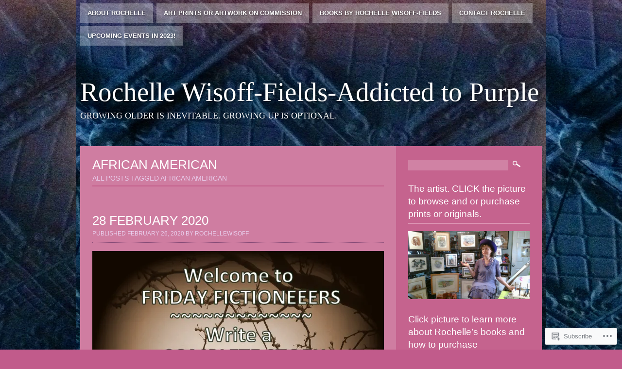

--- FILE ---
content_type: text/html; charset=UTF-8
request_url: https://rochellewisoff.com/tag/african-american/
body_size: 30895
content:

<!DOCTYPE html>
<html lang="en">
<head>
<meta charset="UTF-8" />
<title>African American | Rochelle Wisoff-Fields-Addicted to Purple</title>
<link rel="profile" href="http://gmpg.org/xfn/11" />
<link rel="pingback" href="https://rochellewisoff.com/xmlrpc.php" />
<!--[if lt IE 9]>
<script src="https://s0.wp.com/wp-content/themes/pub/strange-little-town/html5.js?m=1339795805i" type="text/javascript"></script>
<![endif]-->
<meta name='robots' content='max-image-preview:large' />

<!-- Async WordPress.com Remote Login -->
<script id="wpcom_remote_login_js">
var wpcom_remote_login_extra_auth = '';
function wpcom_remote_login_remove_dom_node_id( element_id ) {
	var dom_node = document.getElementById( element_id );
	if ( dom_node ) { dom_node.parentNode.removeChild( dom_node ); }
}
function wpcom_remote_login_remove_dom_node_classes( class_name ) {
	var dom_nodes = document.querySelectorAll( '.' + class_name );
	for ( var i = 0; i < dom_nodes.length; i++ ) {
		dom_nodes[ i ].parentNode.removeChild( dom_nodes[ i ] );
	}
}
function wpcom_remote_login_final_cleanup() {
	wpcom_remote_login_remove_dom_node_classes( "wpcom_remote_login_msg" );
	wpcom_remote_login_remove_dom_node_id( "wpcom_remote_login_key" );
	wpcom_remote_login_remove_dom_node_id( "wpcom_remote_login_validate" );
	wpcom_remote_login_remove_dom_node_id( "wpcom_remote_login_js" );
	wpcom_remote_login_remove_dom_node_id( "wpcom_request_access_iframe" );
	wpcom_remote_login_remove_dom_node_id( "wpcom_request_access_styles" );
}

// Watch for messages back from the remote login
window.addEventListener( "message", function( e ) {
	if ( e.origin === "https://r-login.wordpress.com" ) {
		var data = {};
		try {
			data = JSON.parse( e.data );
		} catch( e ) {
			wpcom_remote_login_final_cleanup();
			return;
		}

		if ( data.msg === 'LOGIN' ) {
			// Clean up the login check iframe
			wpcom_remote_login_remove_dom_node_id( "wpcom_remote_login_key" );

			var id_regex = new RegExp( /^[0-9]+$/ );
			var token_regex = new RegExp( /^.*|.*|.*$/ );
			if (
				token_regex.test( data.token )
				&& id_regex.test( data.wpcomid )
			) {
				// We have everything we need to ask for a login
				var script = document.createElement( "script" );
				script.setAttribute( "id", "wpcom_remote_login_validate" );
				script.src = '/remote-login.php?wpcom_remote_login=validate'
					+ '&wpcomid=' + data.wpcomid
					+ '&token=' + encodeURIComponent( data.token )
					+ '&host=' + window.location.protocol
					+ '//' + window.location.hostname
					+ '&postid=10483'
					+ '&is_singular=';
				document.body.appendChild( script );
			}

			return;
		}

		// Safari ITP, not logged in, so redirect
		if ( data.msg === 'LOGIN-REDIRECT' ) {
			window.location = 'https://wordpress.com/log-in?redirect_to=' + window.location.href;
			return;
		}

		// Safari ITP, storage access failed, remove the request
		if ( data.msg === 'LOGIN-REMOVE' ) {
			var css_zap = 'html { -webkit-transition: margin-top 1s; transition: margin-top 1s; } /* 9001 */ html { margin-top: 0 !important; } * html body { margin-top: 0 !important; } @media screen and ( max-width: 782px ) { html { margin-top: 0 !important; } * html body { margin-top: 0 !important; } }';
			var style_zap = document.createElement( 'style' );
			style_zap.type = 'text/css';
			style_zap.appendChild( document.createTextNode( css_zap ) );
			document.body.appendChild( style_zap );

			var e = document.getElementById( 'wpcom_request_access_iframe' );
			e.parentNode.removeChild( e );

			document.cookie = 'wordpress_com_login_access=denied; path=/; max-age=31536000';

			return;
		}

		// Safari ITP
		if ( data.msg === 'REQUEST_ACCESS' ) {
			console.log( 'request access: safari' );

			// Check ITP iframe enable/disable knob
			if ( wpcom_remote_login_extra_auth !== 'safari_itp_iframe' ) {
				return;
			}

			// If we are in a "private window" there is no ITP.
			var private_window = false;
			try {
				var opendb = window.openDatabase( null, null, null, null );
			} catch( e ) {
				private_window = true;
			}

			if ( private_window ) {
				console.log( 'private window' );
				return;
			}

			var iframe = document.createElement( 'iframe' );
			iframe.id = 'wpcom_request_access_iframe';
			iframe.setAttribute( 'scrolling', 'no' );
			iframe.setAttribute( 'sandbox', 'allow-storage-access-by-user-activation allow-scripts allow-same-origin allow-top-navigation-by-user-activation' );
			iframe.src = 'https://r-login.wordpress.com/remote-login.php?wpcom_remote_login=request_access&origin=' + encodeURIComponent( data.origin ) + '&wpcomid=' + encodeURIComponent( data.wpcomid );

			var css = 'html { -webkit-transition: margin-top 1s; transition: margin-top 1s; } /* 9001 */ html { margin-top: 46px !important; } * html body { margin-top: 46px !important; } @media screen and ( max-width: 660px ) { html { margin-top: 71px !important; } * html body { margin-top: 71px !important; } #wpcom_request_access_iframe { display: block; height: 71px !important; } } #wpcom_request_access_iframe { border: 0px; height: 46px; position: fixed; top: 0; left: 0; width: 100%; min-width: 100%; z-index: 99999; background: #23282d; } ';

			var style = document.createElement( 'style' );
			style.type = 'text/css';
			style.id = 'wpcom_request_access_styles';
			style.appendChild( document.createTextNode( css ) );
			document.body.appendChild( style );

			document.body.appendChild( iframe );
		}

		if ( data.msg === 'DONE' ) {
			wpcom_remote_login_final_cleanup();
		}
	}
}, false );

// Inject the remote login iframe after the page has had a chance to load
// more critical resources
window.addEventListener( "DOMContentLoaded", function( e ) {
	var iframe = document.createElement( "iframe" );
	iframe.style.display = "none";
	iframe.setAttribute( "scrolling", "no" );
	iframe.setAttribute( "id", "wpcom_remote_login_key" );
	iframe.src = "https://r-login.wordpress.com/remote-login.php"
		+ "?wpcom_remote_login=key"
		+ "&origin=aHR0cHM6Ly9yb2NoZWxsZXdpc29mZi5jb20%3D"
		+ "&wpcomid=39502698"
		+ "&time=" + Math.floor( Date.now() / 1000 );
	document.body.appendChild( iframe );
}, false );
</script>
<link rel='dns-prefetch' href='//s0.wp.com' />
<link rel="alternate" type="application/rss+xml" title="Rochelle Wisoff-Fields-Addicted to Purple &raquo; Feed" href="https://rochellewisoff.com/feed/" />
<link rel="alternate" type="application/rss+xml" title="Rochelle Wisoff-Fields-Addicted to Purple &raquo; Comments Feed" href="https://rochellewisoff.com/comments/feed/" />
<link rel="alternate" type="application/rss+xml" title="Rochelle Wisoff-Fields-Addicted to Purple &raquo; African American Tag Feed" href="https://rochellewisoff.com/tag/african-american/feed/" />
	<script type="text/javascript">
		/* <![CDATA[ */
		function addLoadEvent(func) {
			var oldonload = window.onload;
			if (typeof window.onload != 'function') {
				window.onload = func;
			} else {
				window.onload = function () {
					oldonload();
					func();
				}
			}
		}
		/* ]]> */
	</script>
	<link crossorigin='anonymous' rel='stylesheet' id='all-css-0-1' href='/wp-content/mu-plugins/likes/jetpack-likes.css?m=1743883414i&cssminify=yes' type='text/css' media='all' />
<style id='wp-emoji-styles-inline-css'>

	img.wp-smiley, img.emoji {
		display: inline !important;
		border: none !important;
		box-shadow: none !important;
		height: 1em !important;
		width: 1em !important;
		margin: 0 0.07em !important;
		vertical-align: -0.1em !important;
		background: none !important;
		padding: 0 !important;
	}
/*# sourceURL=wp-emoji-styles-inline-css */
</style>
<link crossorigin='anonymous' rel='stylesheet' id='all-css-2-1' href='/wp-content/plugins/gutenberg-core/v22.2.0/build/styles/block-library/style.css?m=1764855221i&cssminify=yes' type='text/css' media='all' />
<style id='wp-block-library-inline-css'>
.has-text-align-justify {
	text-align:justify;
}
.has-text-align-justify{text-align:justify;}

/*# sourceURL=wp-block-library-inline-css */
</style><link crossorigin='anonymous' rel='stylesheet' id='all-css-0-2' href='/_static/??-eJzTLy/QzcxLzilNSS3WzyrWz01NyUxMzUnNTc0rQeEU5CRWphbp5qSmJyZX6uVm5uklFxfr6OPTDpRD5sM02efaGpoZmFkYGRuZGmQBAHPvL0Y=&cssminify=yes' type='text/css' media='all' />
<style id='global-styles-inline-css'>
:root{--wp--preset--aspect-ratio--square: 1;--wp--preset--aspect-ratio--4-3: 4/3;--wp--preset--aspect-ratio--3-4: 3/4;--wp--preset--aspect-ratio--3-2: 3/2;--wp--preset--aspect-ratio--2-3: 2/3;--wp--preset--aspect-ratio--16-9: 16/9;--wp--preset--aspect-ratio--9-16: 9/16;--wp--preset--color--black: #000000;--wp--preset--color--cyan-bluish-gray: #abb8c3;--wp--preset--color--white: #ffffff;--wp--preset--color--pale-pink: #f78da7;--wp--preset--color--vivid-red: #cf2e2e;--wp--preset--color--luminous-vivid-orange: #ff6900;--wp--preset--color--luminous-vivid-amber: #fcb900;--wp--preset--color--light-green-cyan: #7bdcb5;--wp--preset--color--vivid-green-cyan: #00d084;--wp--preset--color--pale-cyan-blue: #8ed1fc;--wp--preset--color--vivid-cyan-blue: #0693e3;--wp--preset--color--vivid-purple: #9b51e0;--wp--preset--gradient--vivid-cyan-blue-to-vivid-purple: linear-gradient(135deg,rgb(6,147,227) 0%,rgb(155,81,224) 100%);--wp--preset--gradient--light-green-cyan-to-vivid-green-cyan: linear-gradient(135deg,rgb(122,220,180) 0%,rgb(0,208,130) 100%);--wp--preset--gradient--luminous-vivid-amber-to-luminous-vivid-orange: linear-gradient(135deg,rgb(252,185,0) 0%,rgb(255,105,0) 100%);--wp--preset--gradient--luminous-vivid-orange-to-vivid-red: linear-gradient(135deg,rgb(255,105,0) 0%,rgb(207,46,46) 100%);--wp--preset--gradient--very-light-gray-to-cyan-bluish-gray: linear-gradient(135deg,rgb(238,238,238) 0%,rgb(169,184,195) 100%);--wp--preset--gradient--cool-to-warm-spectrum: linear-gradient(135deg,rgb(74,234,220) 0%,rgb(151,120,209) 20%,rgb(207,42,186) 40%,rgb(238,44,130) 60%,rgb(251,105,98) 80%,rgb(254,248,76) 100%);--wp--preset--gradient--blush-light-purple: linear-gradient(135deg,rgb(255,206,236) 0%,rgb(152,150,240) 100%);--wp--preset--gradient--blush-bordeaux: linear-gradient(135deg,rgb(254,205,165) 0%,rgb(254,45,45) 50%,rgb(107,0,62) 100%);--wp--preset--gradient--luminous-dusk: linear-gradient(135deg,rgb(255,203,112) 0%,rgb(199,81,192) 50%,rgb(65,88,208) 100%);--wp--preset--gradient--pale-ocean: linear-gradient(135deg,rgb(255,245,203) 0%,rgb(182,227,212) 50%,rgb(51,167,181) 100%);--wp--preset--gradient--electric-grass: linear-gradient(135deg,rgb(202,248,128) 0%,rgb(113,206,126) 100%);--wp--preset--gradient--midnight: linear-gradient(135deg,rgb(2,3,129) 0%,rgb(40,116,252) 100%);--wp--preset--font-size--small: 13px;--wp--preset--font-size--medium: 20px;--wp--preset--font-size--large: 36px;--wp--preset--font-size--x-large: 42px;--wp--preset--font-family--albert-sans: 'Albert Sans', sans-serif;--wp--preset--font-family--alegreya: Alegreya, serif;--wp--preset--font-family--arvo: Arvo, serif;--wp--preset--font-family--bodoni-moda: 'Bodoni Moda', serif;--wp--preset--font-family--bricolage-grotesque: 'Bricolage Grotesque', sans-serif;--wp--preset--font-family--cabin: Cabin, sans-serif;--wp--preset--font-family--chivo: Chivo, sans-serif;--wp--preset--font-family--commissioner: Commissioner, sans-serif;--wp--preset--font-family--cormorant: Cormorant, serif;--wp--preset--font-family--courier-prime: 'Courier Prime', monospace;--wp--preset--font-family--crimson-pro: 'Crimson Pro', serif;--wp--preset--font-family--dm-mono: 'DM Mono', monospace;--wp--preset--font-family--dm-sans: 'DM Sans', sans-serif;--wp--preset--font-family--dm-serif-display: 'DM Serif Display', serif;--wp--preset--font-family--domine: Domine, serif;--wp--preset--font-family--eb-garamond: 'EB Garamond', serif;--wp--preset--font-family--epilogue: Epilogue, sans-serif;--wp--preset--font-family--fahkwang: Fahkwang, sans-serif;--wp--preset--font-family--figtree: Figtree, sans-serif;--wp--preset--font-family--fira-sans: 'Fira Sans', sans-serif;--wp--preset--font-family--fjalla-one: 'Fjalla One', sans-serif;--wp--preset--font-family--fraunces: Fraunces, serif;--wp--preset--font-family--gabarito: Gabarito, system-ui;--wp--preset--font-family--ibm-plex-mono: 'IBM Plex Mono', monospace;--wp--preset--font-family--ibm-plex-sans: 'IBM Plex Sans', sans-serif;--wp--preset--font-family--ibarra-real-nova: 'Ibarra Real Nova', serif;--wp--preset--font-family--instrument-serif: 'Instrument Serif', serif;--wp--preset--font-family--inter: Inter, sans-serif;--wp--preset--font-family--josefin-sans: 'Josefin Sans', sans-serif;--wp--preset--font-family--jost: Jost, sans-serif;--wp--preset--font-family--libre-baskerville: 'Libre Baskerville', serif;--wp--preset--font-family--libre-franklin: 'Libre Franklin', sans-serif;--wp--preset--font-family--literata: Literata, serif;--wp--preset--font-family--lora: Lora, serif;--wp--preset--font-family--merriweather: Merriweather, serif;--wp--preset--font-family--montserrat: Montserrat, sans-serif;--wp--preset--font-family--newsreader: Newsreader, serif;--wp--preset--font-family--noto-sans-mono: 'Noto Sans Mono', sans-serif;--wp--preset--font-family--nunito: Nunito, sans-serif;--wp--preset--font-family--open-sans: 'Open Sans', sans-serif;--wp--preset--font-family--overpass: Overpass, sans-serif;--wp--preset--font-family--pt-serif: 'PT Serif', serif;--wp--preset--font-family--petrona: Petrona, serif;--wp--preset--font-family--piazzolla: Piazzolla, serif;--wp--preset--font-family--playfair-display: 'Playfair Display', serif;--wp--preset--font-family--plus-jakarta-sans: 'Plus Jakarta Sans', sans-serif;--wp--preset--font-family--poppins: Poppins, sans-serif;--wp--preset--font-family--raleway: Raleway, sans-serif;--wp--preset--font-family--roboto: Roboto, sans-serif;--wp--preset--font-family--roboto-slab: 'Roboto Slab', serif;--wp--preset--font-family--rubik: Rubik, sans-serif;--wp--preset--font-family--rufina: Rufina, serif;--wp--preset--font-family--sora: Sora, sans-serif;--wp--preset--font-family--source-sans-3: 'Source Sans 3', sans-serif;--wp--preset--font-family--source-serif-4: 'Source Serif 4', serif;--wp--preset--font-family--space-mono: 'Space Mono', monospace;--wp--preset--font-family--syne: Syne, sans-serif;--wp--preset--font-family--texturina: Texturina, serif;--wp--preset--font-family--urbanist: Urbanist, sans-serif;--wp--preset--font-family--work-sans: 'Work Sans', sans-serif;--wp--preset--spacing--20: 0.44rem;--wp--preset--spacing--30: 0.67rem;--wp--preset--spacing--40: 1rem;--wp--preset--spacing--50: 1.5rem;--wp--preset--spacing--60: 2.25rem;--wp--preset--spacing--70: 3.38rem;--wp--preset--spacing--80: 5.06rem;--wp--preset--shadow--natural: 6px 6px 9px rgba(0, 0, 0, 0.2);--wp--preset--shadow--deep: 12px 12px 50px rgba(0, 0, 0, 0.4);--wp--preset--shadow--sharp: 6px 6px 0px rgba(0, 0, 0, 0.2);--wp--preset--shadow--outlined: 6px 6px 0px -3px rgb(255, 255, 255), 6px 6px rgb(0, 0, 0);--wp--preset--shadow--crisp: 6px 6px 0px rgb(0, 0, 0);}:where(.is-layout-flex){gap: 0.5em;}:where(.is-layout-grid){gap: 0.5em;}body .is-layout-flex{display: flex;}.is-layout-flex{flex-wrap: wrap;align-items: center;}.is-layout-flex > :is(*, div){margin: 0;}body .is-layout-grid{display: grid;}.is-layout-grid > :is(*, div){margin: 0;}:where(.wp-block-columns.is-layout-flex){gap: 2em;}:where(.wp-block-columns.is-layout-grid){gap: 2em;}:where(.wp-block-post-template.is-layout-flex){gap: 1.25em;}:where(.wp-block-post-template.is-layout-grid){gap: 1.25em;}.has-black-color{color: var(--wp--preset--color--black) !important;}.has-cyan-bluish-gray-color{color: var(--wp--preset--color--cyan-bluish-gray) !important;}.has-white-color{color: var(--wp--preset--color--white) !important;}.has-pale-pink-color{color: var(--wp--preset--color--pale-pink) !important;}.has-vivid-red-color{color: var(--wp--preset--color--vivid-red) !important;}.has-luminous-vivid-orange-color{color: var(--wp--preset--color--luminous-vivid-orange) !important;}.has-luminous-vivid-amber-color{color: var(--wp--preset--color--luminous-vivid-amber) !important;}.has-light-green-cyan-color{color: var(--wp--preset--color--light-green-cyan) !important;}.has-vivid-green-cyan-color{color: var(--wp--preset--color--vivid-green-cyan) !important;}.has-pale-cyan-blue-color{color: var(--wp--preset--color--pale-cyan-blue) !important;}.has-vivid-cyan-blue-color{color: var(--wp--preset--color--vivid-cyan-blue) !important;}.has-vivid-purple-color{color: var(--wp--preset--color--vivid-purple) !important;}.has-black-background-color{background-color: var(--wp--preset--color--black) !important;}.has-cyan-bluish-gray-background-color{background-color: var(--wp--preset--color--cyan-bluish-gray) !important;}.has-white-background-color{background-color: var(--wp--preset--color--white) !important;}.has-pale-pink-background-color{background-color: var(--wp--preset--color--pale-pink) !important;}.has-vivid-red-background-color{background-color: var(--wp--preset--color--vivid-red) !important;}.has-luminous-vivid-orange-background-color{background-color: var(--wp--preset--color--luminous-vivid-orange) !important;}.has-luminous-vivid-amber-background-color{background-color: var(--wp--preset--color--luminous-vivid-amber) !important;}.has-light-green-cyan-background-color{background-color: var(--wp--preset--color--light-green-cyan) !important;}.has-vivid-green-cyan-background-color{background-color: var(--wp--preset--color--vivid-green-cyan) !important;}.has-pale-cyan-blue-background-color{background-color: var(--wp--preset--color--pale-cyan-blue) !important;}.has-vivid-cyan-blue-background-color{background-color: var(--wp--preset--color--vivid-cyan-blue) !important;}.has-vivid-purple-background-color{background-color: var(--wp--preset--color--vivid-purple) !important;}.has-black-border-color{border-color: var(--wp--preset--color--black) !important;}.has-cyan-bluish-gray-border-color{border-color: var(--wp--preset--color--cyan-bluish-gray) !important;}.has-white-border-color{border-color: var(--wp--preset--color--white) !important;}.has-pale-pink-border-color{border-color: var(--wp--preset--color--pale-pink) !important;}.has-vivid-red-border-color{border-color: var(--wp--preset--color--vivid-red) !important;}.has-luminous-vivid-orange-border-color{border-color: var(--wp--preset--color--luminous-vivid-orange) !important;}.has-luminous-vivid-amber-border-color{border-color: var(--wp--preset--color--luminous-vivid-amber) !important;}.has-light-green-cyan-border-color{border-color: var(--wp--preset--color--light-green-cyan) !important;}.has-vivid-green-cyan-border-color{border-color: var(--wp--preset--color--vivid-green-cyan) !important;}.has-pale-cyan-blue-border-color{border-color: var(--wp--preset--color--pale-cyan-blue) !important;}.has-vivid-cyan-blue-border-color{border-color: var(--wp--preset--color--vivid-cyan-blue) !important;}.has-vivid-purple-border-color{border-color: var(--wp--preset--color--vivid-purple) !important;}.has-vivid-cyan-blue-to-vivid-purple-gradient-background{background: var(--wp--preset--gradient--vivid-cyan-blue-to-vivid-purple) !important;}.has-light-green-cyan-to-vivid-green-cyan-gradient-background{background: var(--wp--preset--gradient--light-green-cyan-to-vivid-green-cyan) !important;}.has-luminous-vivid-amber-to-luminous-vivid-orange-gradient-background{background: var(--wp--preset--gradient--luminous-vivid-amber-to-luminous-vivid-orange) !important;}.has-luminous-vivid-orange-to-vivid-red-gradient-background{background: var(--wp--preset--gradient--luminous-vivid-orange-to-vivid-red) !important;}.has-very-light-gray-to-cyan-bluish-gray-gradient-background{background: var(--wp--preset--gradient--very-light-gray-to-cyan-bluish-gray) !important;}.has-cool-to-warm-spectrum-gradient-background{background: var(--wp--preset--gradient--cool-to-warm-spectrum) !important;}.has-blush-light-purple-gradient-background{background: var(--wp--preset--gradient--blush-light-purple) !important;}.has-blush-bordeaux-gradient-background{background: var(--wp--preset--gradient--blush-bordeaux) !important;}.has-luminous-dusk-gradient-background{background: var(--wp--preset--gradient--luminous-dusk) !important;}.has-pale-ocean-gradient-background{background: var(--wp--preset--gradient--pale-ocean) !important;}.has-electric-grass-gradient-background{background: var(--wp--preset--gradient--electric-grass) !important;}.has-midnight-gradient-background{background: var(--wp--preset--gradient--midnight) !important;}.has-small-font-size{font-size: var(--wp--preset--font-size--small) !important;}.has-medium-font-size{font-size: var(--wp--preset--font-size--medium) !important;}.has-large-font-size{font-size: var(--wp--preset--font-size--large) !important;}.has-x-large-font-size{font-size: var(--wp--preset--font-size--x-large) !important;}.has-albert-sans-font-family{font-family: var(--wp--preset--font-family--albert-sans) !important;}.has-alegreya-font-family{font-family: var(--wp--preset--font-family--alegreya) !important;}.has-arvo-font-family{font-family: var(--wp--preset--font-family--arvo) !important;}.has-bodoni-moda-font-family{font-family: var(--wp--preset--font-family--bodoni-moda) !important;}.has-bricolage-grotesque-font-family{font-family: var(--wp--preset--font-family--bricolage-grotesque) !important;}.has-cabin-font-family{font-family: var(--wp--preset--font-family--cabin) !important;}.has-chivo-font-family{font-family: var(--wp--preset--font-family--chivo) !important;}.has-commissioner-font-family{font-family: var(--wp--preset--font-family--commissioner) !important;}.has-cormorant-font-family{font-family: var(--wp--preset--font-family--cormorant) !important;}.has-courier-prime-font-family{font-family: var(--wp--preset--font-family--courier-prime) !important;}.has-crimson-pro-font-family{font-family: var(--wp--preset--font-family--crimson-pro) !important;}.has-dm-mono-font-family{font-family: var(--wp--preset--font-family--dm-mono) !important;}.has-dm-sans-font-family{font-family: var(--wp--preset--font-family--dm-sans) !important;}.has-dm-serif-display-font-family{font-family: var(--wp--preset--font-family--dm-serif-display) !important;}.has-domine-font-family{font-family: var(--wp--preset--font-family--domine) !important;}.has-eb-garamond-font-family{font-family: var(--wp--preset--font-family--eb-garamond) !important;}.has-epilogue-font-family{font-family: var(--wp--preset--font-family--epilogue) !important;}.has-fahkwang-font-family{font-family: var(--wp--preset--font-family--fahkwang) !important;}.has-figtree-font-family{font-family: var(--wp--preset--font-family--figtree) !important;}.has-fira-sans-font-family{font-family: var(--wp--preset--font-family--fira-sans) !important;}.has-fjalla-one-font-family{font-family: var(--wp--preset--font-family--fjalla-one) !important;}.has-fraunces-font-family{font-family: var(--wp--preset--font-family--fraunces) !important;}.has-gabarito-font-family{font-family: var(--wp--preset--font-family--gabarito) !important;}.has-ibm-plex-mono-font-family{font-family: var(--wp--preset--font-family--ibm-plex-mono) !important;}.has-ibm-plex-sans-font-family{font-family: var(--wp--preset--font-family--ibm-plex-sans) !important;}.has-ibarra-real-nova-font-family{font-family: var(--wp--preset--font-family--ibarra-real-nova) !important;}.has-instrument-serif-font-family{font-family: var(--wp--preset--font-family--instrument-serif) !important;}.has-inter-font-family{font-family: var(--wp--preset--font-family--inter) !important;}.has-josefin-sans-font-family{font-family: var(--wp--preset--font-family--josefin-sans) !important;}.has-jost-font-family{font-family: var(--wp--preset--font-family--jost) !important;}.has-libre-baskerville-font-family{font-family: var(--wp--preset--font-family--libre-baskerville) !important;}.has-libre-franklin-font-family{font-family: var(--wp--preset--font-family--libre-franklin) !important;}.has-literata-font-family{font-family: var(--wp--preset--font-family--literata) !important;}.has-lora-font-family{font-family: var(--wp--preset--font-family--lora) !important;}.has-merriweather-font-family{font-family: var(--wp--preset--font-family--merriweather) !important;}.has-montserrat-font-family{font-family: var(--wp--preset--font-family--montserrat) !important;}.has-newsreader-font-family{font-family: var(--wp--preset--font-family--newsreader) !important;}.has-noto-sans-mono-font-family{font-family: var(--wp--preset--font-family--noto-sans-mono) !important;}.has-nunito-font-family{font-family: var(--wp--preset--font-family--nunito) !important;}.has-open-sans-font-family{font-family: var(--wp--preset--font-family--open-sans) !important;}.has-overpass-font-family{font-family: var(--wp--preset--font-family--overpass) !important;}.has-pt-serif-font-family{font-family: var(--wp--preset--font-family--pt-serif) !important;}.has-petrona-font-family{font-family: var(--wp--preset--font-family--petrona) !important;}.has-piazzolla-font-family{font-family: var(--wp--preset--font-family--piazzolla) !important;}.has-playfair-display-font-family{font-family: var(--wp--preset--font-family--playfair-display) !important;}.has-plus-jakarta-sans-font-family{font-family: var(--wp--preset--font-family--plus-jakarta-sans) !important;}.has-poppins-font-family{font-family: var(--wp--preset--font-family--poppins) !important;}.has-raleway-font-family{font-family: var(--wp--preset--font-family--raleway) !important;}.has-roboto-font-family{font-family: var(--wp--preset--font-family--roboto) !important;}.has-roboto-slab-font-family{font-family: var(--wp--preset--font-family--roboto-slab) !important;}.has-rubik-font-family{font-family: var(--wp--preset--font-family--rubik) !important;}.has-rufina-font-family{font-family: var(--wp--preset--font-family--rufina) !important;}.has-sora-font-family{font-family: var(--wp--preset--font-family--sora) !important;}.has-source-sans-3-font-family{font-family: var(--wp--preset--font-family--source-sans-3) !important;}.has-source-serif-4-font-family{font-family: var(--wp--preset--font-family--source-serif-4) !important;}.has-space-mono-font-family{font-family: var(--wp--preset--font-family--space-mono) !important;}.has-syne-font-family{font-family: var(--wp--preset--font-family--syne) !important;}.has-texturina-font-family{font-family: var(--wp--preset--font-family--texturina) !important;}.has-urbanist-font-family{font-family: var(--wp--preset--font-family--urbanist) !important;}.has-work-sans-font-family{font-family: var(--wp--preset--font-family--work-sans) !important;}
/*# sourceURL=global-styles-inline-css */
</style>

<style id='classic-theme-styles-inline-css'>
/*! This file is auto-generated */
.wp-block-button__link{color:#fff;background-color:#32373c;border-radius:9999px;box-shadow:none;text-decoration:none;padding:calc(.667em + 2px) calc(1.333em + 2px);font-size:1.125em}.wp-block-file__button{background:#32373c;color:#fff;text-decoration:none}
/*# sourceURL=/wp-includes/css/classic-themes.min.css */
</style>
<link crossorigin='anonymous' rel='stylesheet' id='all-css-4-1' href='/_static/??-eJyFkdtOwzAMhl8I1yqtOFwgnqXJvMyQk2JnFW+PyyQYAnU3UWz9n/XJxrWCL1kpK9bYA2dBX1ws/l3wfhifhhGEU40Ejc7DjAcW/U6A6EekwYvc4dWg1OFnViPrp7rolkh04IUiJYvtYWs1BpyrjUTA3sQ9gZ4MlD/cpY21OxRtSw4EkVVNWcua8X/HGxBnfwHhS2XPVboT37gqF6uOJcay7uVP5UwNXHcumsDNDTayXQf7BrTUVbkHBSpgF1o2p18FHOPCbUNf08v4OI8Pz9M0T2+f4oLC7Q==&cssminify=yes' type='text/css' media='all' />
<link crossorigin='anonymous' rel='stylesheet' id='print-css-5-1' href='/wp-content/mu-plugins/global-print/global-print.css?m=1465851035i&cssminify=yes' type='text/css' media='print' />
<style id='jetpack-global-styles-frontend-style-inline-css'>
:root { --font-headings: unset; --font-base: unset; --font-headings-default: -apple-system,BlinkMacSystemFont,"Segoe UI",Roboto,Oxygen-Sans,Ubuntu,Cantarell,"Helvetica Neue",sans-serif; --font-base-default: -apple-system,BlinkMacSystemFont,"Segoe UI",Roboto,Oxygen-Sans,Ubuntu,Cantarell,"Helvetica Neue",sans-serif;}
/*# sourceURL=jetpack-global-styles-frontend-style-inline-css */
</style>
<link crossorigin='anonymous' rel='stylesheet' id='all-css-8-1' href='/_static/??-eJyNjtEKwjAMRX/IGKaV+SJ+inRt7TLTZiwdw793k72oIHsJ90BybnDqwUkuIRdMI/Q8RsqKXSi9dY+VMYksw48cFLW1Q/DW++c7Uo57p7rD7aYbZYcqjiwDSxT9gB9baUOae1uDkaWx/K9uIh9DUZxX1gxxIA82e2DSsuW2md9QILgLs0xfuAiu6VLVp+PhbOrKdC9/Ong1&cssminify=yes' type='text/css' media='all' />
<script type="text/javascript" id="wpcom-actionbar-placeholder-js-extra">
/* <![CDATA[ */
var actionbardata = {"siteID":"39502698","postID":"0","siteURL":"https://rochellewisoff.com","xhrURL":"https://rochellewisoff.com/wp-admin/admin-ajax.php","nonce":"737441d263","isLoggedIn":"","statusMessage":"","subsEmailDefault":"instantly","proxyScriptUrl":"https://s0.wp.com/wp-content/js/wpcom-proxy-request.js?m=1513050504i&amp;ver=20211021","i18n":{"followedText":"New posts from this site will now appear in your \u003Ca href=\"https://wordpress.com/reader\"\u003EReader\u003C/a\u003E","foldBar":"Collapse this bar","unfoldBar":"Expand this bar","shortLinkCopied":"Shortlink copied to clipboard."}};
//# sourceURL=wpcom-actionbar-placeholder-js-extra
/* ]]> */
</script>
<script type="text/javascript" id="jetpack-mu-wpcom-settings-js-before">
/* <![CDATA[ */
var JETPACK_MU_WPCOM_SETTINGS = {"assetsUrl":"https://s0.wp.com/wp-content/mu-plugins/jetpack-mu-wpcom-plugin/moon/jetpack_vendor/automattic/jetpack-mu-wpcom/src/build/"};
//# sourceURL=jetpack-mu-wpcom-settings-js-before
/* ]]> */
</script>
<script crossorigin='anonymous' type='text/javascript'  src='/_static/??/wp-content/js/rlt-proxy.js,/wp-content/mu-plugins/subscriptions/follow.js,/wp-content/mu-plugins/widgets/js/widget-bump-view.js?m=1738766797j'></script>
<script type="text/javascript" id="rlt-proxy-js-after">
/* <![CDATA[ */
	rltInitialize( {"token":null,"iframeOrigins":["https:\/\/widgets.wp.com"]} );
//# sourceURL=rlt-proxy-js-after
/* ]]> */
</script>
<link rel="EditURI" type="application/rsd+xml" title="RSD" href="https://rochellewisofffields.wordpress.com/xmlrpc.php?rsd" />
<meta name="generator" content="WordPress.com" />

<!-- Jetpack Open Graph Tags -->
<meta property="og:type" content="website" />
<meta property="og:title" content="African American &#8211; Rochelle Wisoff-Fields-Addicted to Purple" />
<meta property="og:url" content="https://rochellewisoff.com/tag/african-american/" />
<meta property="og:site_name" content="Rochelle Wisoff-Fields-Addicted to Purple" />
<meta property="og:image" content="https://s0.wp.com/i/blank.jpg?m=1383295312i" />
<meta property="og:image:width" content="200" />
<meta property="og:image:height" content="200" />
<meta property="og:image:alt" content="" />
<meta property="og:locale" content="en_US" />
<meta name="twitter:creator" content="@RochelleFields" />
<meta name="twitter:site" content="@RochelleFields" />

<!-- End Jetpack Open Graph Tags -->
<link rel="shortcut icon" type="image/x-icon" href="https://s0.wp.com/i/favicon.ico?m=1713425267i" sizes="16x16 24x24 32x32 48x48" />
<link rel="icon" type="image/x-icon" href="https://s0.wp.com/i/favicon.ico?m=1713425267i" sizes="16x16 24x24 32x32 48x48" />
<link rel="apple-touch-icon" href="https://s0.wp.com/i/webclip.png?m=1713868326i" />
<link rel='openid.server' href='https://rochellewisoff.com/?openidserver=1' />
<link rel='openid.delegate' href='https://rochellewisoff.com/' />
<link rel="search" type="application/opensearchdescription+xml" href="https://rochellewisoff.com/osd.xml" title="Rochelle Wisoff-Fields-Addicted to Purple" />
<link rel="search" type="application/opensearchdescription+xml" href="https://s1.wp.com/opensearch.xml" title="WordPress.com" />
<meta name="theme-color" content="#c15b8b" />
<!-- Strange Little Town: Start -->
<style type="text/css">
#colophon,
#site-generator {
	background: transparent;
}
#site-generator {
	color: #ddd;
	padding: 4em 0 1.5em;
	text-align: center;
	width: auto;
}
#site-generator a {
	color: #ddd;
	text-decoration: underline;
}
#site-generator a:hover,
#site-generator a:focus,
#site-generator a:active {
	color: #ccc;
}
</style>
<!-- Strange Little Town: End -->
<meta name="description" content="Posts about African American written by rochellewisoff" />
		<style type="text/css">
				
					#site-title,
			#site-description {
				color: #ffffff;
			}
				</style>
		<style type="text/css" id="custom-background-css">
body.custom-background { background-image: url("https://rochellewisofffields.files.wordpress.com/2017/08/blue-ceiling.jpg"); background-position: center top; background-size: auto; background-repeat: repeat; background-attachment: scroll; }
</style>
	<link crossorigin='anonymous' rel='stylesheet' id='all-css-0-3' href='/_static/??-eJyVjMEKwjAQRH/IuFQr9SJ+iqSbJaZNsiGbJb8vQisevHibGd486MUg50a5QVJTovqQBXpwnpqA1fbkanwN7jsfUeQAv68LtWJx3Tok5gyPkBHmyLgKSA+F6r+GxE4jCaCtrELxA+3DW3hPt2G6nE/XcRrG5QXVjlHe&cssminify=yes' type='text/css' media='all' />
</head>
<body class="archive tag tag-african-american tag-80184 custom-background wp-theme-pubstrange-little-town customizer-styles-applied jetpack-reblog-enabled">

	<nav id="access" role="navigation" class="contain">
		<div id="primary-menu" class="menu"><ul>
<li class="page_item page-item-2"><a href="https://rochellewisoff.com/about/">About Rochelle</a></li>
<li class="page_item page-item-6715"><a href="https://rochellewisoff.com/art/">ART PRINTS OR ARTWORK ON&nbsp;COMMISSION</a></li>
<li class="page_item page-item-9225"><a href="https://rochellewisoff.com/books/">BOOKS BY ROCHELLE&nbsp;WISOFF-FIELDS</a></li>
<li class="page_item page-item-5289"><a href="https://rochellewisoff.com/contact-rochelle/">Contact Rochelle</a></li>
<li class="page_item page-item-13127"><a href="https://rochellewisoff.com/upcoming-events-in-2021/">UPCOMING EVENTS IN&nbsp;2023!</a></li>
</ul></div>
	</nav>

	<header id="branding" class="contain" role="banner">
		<a id="home-link" href="https://rochellewisoff.com">

							<h1 id="site-title">Rochelle Wisoff-Fields-Addicted to Purple</h1>
		
							<h2 id="site-description">Growing older is inevitable. Growing up is optional.</h2>
		
		</a>
	</header><!-- #branding -->

	<section id="page">
<div id="content">

	<header id="introduction" class="contain">
		<hgroup>
		<h1 id="page-title">African American</h1><h2 id="page-tagline">All posts tagged African American</h2>		</hgroup>
	</header>

	
		
			
<article id="post-10483" class="contain post-10483 post type-post status-publish format-standard hentry category-internet-footprint category-lifes-ephemeral-nature category-love-and-more-love category-make-every-word-count tag-african-american tag-black-history-month tag-flash-fiction tag-friday-fictioneers tag-josephine-baker">
	<header class="contain">
					<h1><a href="https://rochellewisoff.com/2020/02/26/28-february-2020/" rel="bookmark">28 February 2020</a></h1>		
		
		<span class="about-this-post">Published <a href="https://rochellewisoff.com/2020/02/26/28-february-2020/"><span class="date-published">February 26, 2020</span></a> by <span>rochellewisoff</span></span>
	</header>

	<div class="entry-content contain">
		<p><a href="https://rochellewisoff.com/2017/08/23/25-august-2017/ff-rules-plaza-background/" rel="attachment wp-att-6767"><img data-attachment-id="6767" data-permalink="https://rochellewisoff.com/2017/08/23/25-august-2017/ff-rules-plaza-background/" data-orig-file="https://rochellewisoff.com/wp-content/uploads/2017/08/ff-rules-plaza-background.jpg" data-orig-size="1097,1648" data-comments-opened="1" data-image-meta="{&quot;aperture&quot;:&quot;2.8&quot;,&quot;credit&quot;:&quot;Picasa&quot;,&quot;camera&quot;:&quot;iPhone 4&quot;,&quot;caption&quot;:&quot;&quot;,&quot;created_timestamp&quot;:&quot;1396191183&quot;,&quot;copyright&quot;:&quot;&quot;,&quot;focal_length&quot;:&quot;3.85&quot;,&quot;iso&quot;:&quot;80&quot;,&quot;shutter_speed&quot;:&quot;0.00053333333333333&quot;,&quot;title&quot;:&quot;&quot;,&quot;orientation&quot;:&quot;0&quot;,&quot;latitude&quot;:&quot;39.042208333333&quot;,&quot;longitude&quot;:&quot;-94.590438888889&quot;}" data-image-title="FF Rules Plaza background" data-image-description="" data-image-caption="" data-medium-file="https://rochellewisoff.com/wp-content/uploads/2017/08/ff-rules-plaza-background.jpg?w=200" data-large-file="https://rochellewisoff.com/wp-content/uploads/2017/08/ff-rules-plaza-background.jpg?w=600" class="aligncenter size-large wp-image-6767" src="https://rochellewisoff.com/wp-content/uploads/2017/08/ff-rules-plaza-background.jpg?w=600&#038;h=901" alt="" width="600" height="901" srcset="https://rochellewisoff.com/wp-content/uploads/2017/08/ff-rules-plaza-background.jpg?w=600 600w, https://rochellewisoff.com/wp-content/uploads/2017/08/ff-rules-plaza-background.jpg?w=100 100w, https://rochellewisoff.com/wp-content/uploads/2017/08/ff-rules-plaza-background.jpg?w=200 200w, https://rochellewisoff.com/wp-content/uploads/2017/08/ff-rules-plaza-background.jpg?w=768 768w, https://rochellewisoff.com/wp-content/uploads/2017/08/ff-rules-plaza-background.jpg?w=682 682w, https://rochellewisoff.com/wp-content/uploads/2017/08/ff-rules-plaza-background.jpg 1097w" sizes="(max-width: 600px) 100vw, 600px" /></a></p>
<p style="text-align:center;"><a href="https://rochellewisoff.com/2018/01/31/2-february-2018/neils-quote/" rel="attachment wp-att-7454">Like us on </a><a href="https://www.facebook.com/FridayFictioneers/">Facebook </a></p>
<p><a href="https://rochellewisoff.com/2017/08/23/25-august-2017/thoreau-on-the-plaza/" rel="attachment wp-att-6769"><img data-attachment-id="6769" data-permalink="https://rochellewisoff.com/2017/08/23/25-august-2017/thoreau-on-the-plaza/" data-orig-file="https://rochellewisoff.com/wp-content/uploads/2017/08/thoreau-on-the-plaza.jpg" data-orig-size="2568,1299" data-comments-opened="1" data-image-meta="{&quot;aperture&quot;:&quot;2.8&quot;,&quot;credit&quot;:&quot;Picasa&quot;,&quot;camera&quot;:&quot;iPhone 4&quot;,&quot;caption&quot;:&quot;&quot;,&quot;created_timestamp&quot;:&quot;1396191015&quot;,&quot;copyright&quot;:&quot;&quot;,&quot;focal_length&quot;:&quot;3.85&quot;,&quot;iso&quot;:&quot;80&quot;,&quot;shutter_speed&quot;:&quot;0.0005998800239952&quot;,&quot;title&quot;:&quot;&quot;,&quot;orientation&quot;:&quot;0&quot;,&quot;latitude&quot;:&quot;39.042194444444&quot;,&quot;longitude&quot;:&quot;-94.591744444444&quot;}" data-image-title="Thoreau on the Plaza" data-image-description="" data-image-caption="" data-medium-file="https://rochellewisoff.com/wp-content/uploads/2017/08/thoreau-on-the-plaza.jpg?w=300" data-large-file="https://rochellewisoff.com/wp-content/uploads/2017/08/thoreau-on-the-plaza.jpg?w=600" class="aligncenter size-large wp-image-6769" src="https://rochellewisoff.com/wp-content/uploads/2017/08/thoreau-on-the-plaza.jpg?w=600&#038;h=304" alt="" width="600" height="304" srcset="https://rochellewisoff.com/wp-content/uploads/2017/08/thoreau-on-the-plaza.jpg?w=600 600w, https://rochellewisoff.com/wp-content/uploads/2017/08/thoreau-on-the-plaza.jpg?w=1200 1200w, https://rochellewisoff.com/wp-content/uploads/2017/08/thoreau-on-the-plaza.jpg?w=150 150w, https://rochellewisoff.com/wp-content/uploads/2017/08/thoreau-on-the-plaza.jpg?w=300 300w, https://rochellewisoff.com/wp-content/uploads/2017/08/thoreau-on-the-plaza.jpg?w=768 768w, https://rochellewisoff.com/wp-content/uploads/2017/08/thoreau-on-the-plaza.jpg?w=1024 1024w" sizes="(max-width: 600px) 100vw, 600px" /></a></p>
<p style="text-align:center;"><strong>The next photo is the PROMPT. Remember, all photos are property of the photographer, donated for use in Friday Fictioneers only. They shouldn&#8217;t be used for any other purpose without express permission. It is proper etiquette to give the contributor credit.</strong></p>
<div data-shortcode="caption" id="attachment_10487" style="width: 610px" class="wp-caption aligncenter"><a href="https://rochellewisoff.com/?attachment_id=10487" rel="attachment wp-att-10487"><img aria-describedby="caption-attachment-10487" data-attachment-id="10487" data-permalink="https://rochellewisoff.com/2020/02/26/28-february-2020/84978586_174525750526100_3905958153652535296_n/" data-orig-file="https://rochellewisoff.com/wp-content/uploads/2020/02/84978586_174525750526100_3905958153652535296_n.jpg" data-orig-size="960,960" data-comments-opened="1" data-image-meta="{&quot;aperture&quot;:&quot;0&quot;,&quot;credit&quot;:&quot;&quot;,&quot;camera&quot;:&quot;&quot;,&quot;caption&quot;:&quot;&quot;,&quot;created_timestamp&quot;:&quot;0&quot;,&quot;copyright&quot;:&quot;&quot;,&quot;focal_length&quot;:&quot;0&quot;,&quot;iso&quot;:&quot;0&quot;,&quot;shutter_speed&quot;:&quot;0&quot;,&quot;title&quot;:&quot;&quot;,&quot;orientation&quot;:&quot;0&quot;}" data-image-title="" data-image-description="" data-image-caption="&lt;p&gt;PHOTO PROMPT © Dale Rogerson&lt;/p&gt;
" data-medium-file="https://rochellewisoff.com/wp-content/uploads/2020/02/84978586_174525750526100_3905958153652535296_n.jpg?w=300" data-large-file="https://rochellewisoff.com/wp-content/uploads/2020/02/84978586_174525750526100_3905958153652535296_n.jpg?w=600" class="size-large wp-image-10487" src="https://rochellewisoff.com/wp-content/uploads/2020/02/84978586_174525750526100_3905958153652535296_n.jpg?w=600&#038;h=600" alt="" width="600" height="600" srcset="https://rochellewisoff.com/wp-content/uploads/2020/02/84978586_174525750526100_3905958153652535296_n.jpg?w=600 600w, https://rochellewisoff.com/wp-content/uploads/2020/02/84978586_174525750526100_3905958153652535296_n.jpg?w=150 150w, https://rochellewisoff.com/wp-content/uploads/2020/02/84978586_174525750526100_3905958153652535296_n.jpg?w=300 300w, https://rochellewisoff.com/wp-content/uploads/2020/02/84978586_174525750526100_3905958153652535296_n.jpg?w=768 768w, https://rochellewisoff.com/wp-content/uploads/2020/02/84978586_174525750526100_3905958153652535296_n.jpg 960w" sizes="(max-width: 600px) 100vw, 600px" /></a><p id="caption-attachment-10487" class="wp-caption-text">PHOTO PROMPT © <a href="https://adelectablelife.com/">Dale Rogerson</a></p></div>
<p style="text-align:center;"><a href="https://fresh.inlinkz.com/p/a8d5b8242c2b463e83fa007d1f03be07" rel="attachment wp-att-10489"><img data-attachment-id="10489" data-permalink="https://rochellewisoff.com/2020/02/26/28-february-2020/giphyfrog/" data-orig-file="https://rochellewisoff.com/wp-content/uploads/2020/02/giphyfrog.gif" data-orig-size="480,360" data-comments-opened="1" data-image-meta="{&quot;aperture&quot;:&quot;0&quot;,&quot;credit&quot;:&quot;&quot;,&quot;camera&quot;:&quot;&quot;,&quot;caption&quot;:&quot;&quot;,&quot;created_timestamp&quot;:&quot;0&quot;,&quot;copyright&quot;:&quot;&quot;,&quot;focal_length&quot;:&quot;0&quot;,&quot;iso&quot;:&quot;0&quot;,&quot;shutter_speed&quot;:&quot;0&quot;,&quot;title&quot;:&quot;&quot;,&quot;orientation&quot;:&quot;0&quot;}" data-image-title="giphyFrog" data-image-description="" data-image-caption="" data-medium-file="https://rochellewisoff.com/wp-content/uploads/2020/02/giphyfrog.gif?w=300" data-large-file="https://rochellewisoff.com/wp-content/uploads/2020/02/giphyfrog.gif?w=480" loading="lazy" class="aligncenter size-thumbnail wp-image-10489" src="https://rochellewisoff.com/wp-content/uploads/2020/02/giphyfrog.gif?w=150&#038;h=113" alt="" width="150" height="113" srcset="https://rochellewisoff.com/wp-content/uploads/2020/02/giphyfrog.gif?w=150 150w, https://rochellewisoff.com/wp-content/uploads/2020/02/giphyfrog.gif?w=300 300w" sizes="(max-width: 150px) 100vw, 150px" /></a></p>
<p style="text-align:center;"><strong><span style="color:#0000ff;">Click the froggy if you can!</span></strong></p>
<p style="text-align:center;">Another tribute for Black History Month. 😀</p>
<p style="text-align:center;">Genre: Historical Fiction</p>
<p style="text-align:center;">Word Count: 100</p>
<p style="text-align:center;"><strong>LA VAILLANCE</strong></p>
<p><strong>Pride filled Deborah as she put the finishing touches on her fifteen-year-old granddaughter’s costume. “You’ll be the spittin’ image of the courageous lady you’re named for. She was about your age when she danced her way out of St. Louis.”</strong></p>
<p><strong>            Josie slipped into the sparkly garment. “Was she pretty?”</strong></p>
<p><strong>            “Gorgeous. Mama saw her in the Ziegfeld follies in 1936. I got to see her in Miami in 1951. First time I ever sat next to a white lady. Miss Josephine Baker was my idol—black, rich and spoke French.”</strong></p>
<p><strong>            “Tell me more, Grandma.”</strong></p>
<p><strong>            “Sorry, sugar, Rochelle’s run out of words.”</strong></p>
<p style="text-align:center;">***</p>
<p><em>Josephine Baker was a woman who defied being summed up in 100 words. At the age of 20 she took Paris by storm and starred in three French motion pictures. She spied for the French resistance and performed for the Allied troops in WWII. In 1963 she marched on Washington with Dr. Martin Luther King Jr. Denied natural offspring, she adopted twelve children of different nationalities and races, calling them her rainbow tribe. </em></p>
<p style="text-align:center;"><strong><a href="https://www.youtube.com/watch?v=1ZEPQmleikg">CLICK HERE</a> to watch a short video of her life. </strong></p>
<p><a href="https://rochellewisoff.com/?attachment_id=10492" rel="attachment wp-att-10492"><img data-attachment-id="10492" data-permalink="https://rochellewisoff.com/2020/02/26/28-february-2020/josephine-in-her-heyday/" data-orig-file="https://rochellewisoff.com/wp-content/uploads/2020/02/josephine-in-her-heyday.jpg" data-orig-size="735,538" data-comments-opened="1" data-image-meta="{&quot;aperture&quot;:&quot;0&quot;,&quot;credit&quot;:&quot;Owner&quot;,&quot;camera&quot;:&quot;&quot;,&quot;caption&quot;:&quot;&quot;,&quot;created_timestamp&quot;:&quot;1581106030&quot;,&quot;copyright&quot;:&quot;&quot;,&quot;focal_length&quot;:&quot;0&quot;,&quot;iso&quot;:&quot;0&quot;,&quot;shutter_speed&quot;:&quot;0&quot;,&quot;title&quot;:&quot;&quot;,&quot;orientation&quot;:&quot;0&quot;}" data-image-title="Josephine in her heyday" data-image-description="" data-image-caption="" data-medium-file="https://rochellewisoff.com/wp-content/uploads/2020/02/josephine-in-her-heyday.jpg?w=300" data-large-file="https://rochellewisoff.com/wp-content/uploads/2020/02/josephine-in-her-heyday.jpg?w=600" loading="lazy" class="aligncenter size-medium wp-image-10492" src="https://rochellewisoff.com/wp-content/uploads/2020/02/josephine-in-her-heyday.jpg?w=300&#038;h=220" alt="" width="300" height="220" srcset="https://rochellewisoff.com/wp-content/uploads/2020/02/josephine-in-her-heyday.jpg?w=300 300w, https://rochellewisoff.com/wp-content/uploads/2020/02/josephine-in-her-heyday.jpg?w=600 600w, https://rochellewisoff.com/wp-content/uploads/2020/02/josephine-in-her-heyday.jpg?w=150 150w" sizes="(max-width: 300px) 100vw, 300px" /></a></p>
<div class="mceTemp"></div>
<div id="jp-post-flair" class="sharedaddy sd-like-enabled sd-sharing-enabled"><div class="sharedaddy sd-sharing-enabled"><div class="robots-nocontent sd-block sd-social sd-social-icon-text sd-sharing"><h3 class="sd-title">Share this:</h3><div class="sd-content"><ul><li class="share-twitter"><a rel="nofollow noopener noreferrer"
				data-shared="sharing-twitter-10483"
				class="share-twitter sd-button share-icon"
				href="https://rochellewisoff.com/2020/02/26/28-february-2020/?share=twitter"
				target="_blank"
				aria-labelledby="sharing-twitter-10483"
				>
				<span id="sharing-twitter-10483" hidden>Click to share on X (Opens in new window)</span>
				<span>X</span>
			</a></li><li class="share-facebook"><a rel="nofollow noopener noreferrer"
				data-shared="sharing-facebook-10483"
				class="share-facebook sd-button share-icon"
				href="https://rochellewisoff.com/2020/02/26/28-february-2020/?share=facebook"
				target="_blank"
				aria-labelledby="sharing-facebook-10483"
				>
				<span id="sharing-facebook-10483" hidden>Click to share on Facebook (Opens in new window)</span>
				<span>Facebook</span>
			</a></li><li class="share-email"><a rel="nofollow noopener noreferrer"
				data-shared="sharing-email-10483"
				class="share-email sd-button share-icon"
				href="mailto:?subject=%5BShared%20Post%5D%2028%20February%202020&#038;body=https%3A%2F%2Frochellewisoff.com%2F2020%2F02%2F26%2F28-february-2020%2F&#038;share=email"
				target="_blank"
				aria-labelledby="sharing-email-10483"
				data-email-share-error-title="Do you have email set up?" data-email-share-error-text="If you&#039;re having problems sharing via email, you might not have email set up for your browser. You may need to create a new email yourself." data-email-share-nonce="83539363ae" data-email-share-track-url="https://rochellewisoff.com/2020/02/26/28-february-2020/?share=email">
				<span id="sharing-email-10483" hidden>Click to email a link to a friend (Opens in new window)</span>
				<span>Email</span>
			</a></li><li class="share-end"></li></ul></div></div></div><div class='sharedaddy sd-block sd-like jetpack-likes-widget-wrapper jetpack-likes-widget-unloaded' id='like-post-wrapper-39502698-10483-695bd36aa12f8' data-src='//widgets.wp.com/likes/index.html?ver=20260105#blog_id=39502698&amp;post_id=10483&amp;origin=rochellewisofffields.wordpress.com&amp;obj_id=39502698-10483-695bd36aa12f8&amp;domain=rochellewisoff.com' data-name='like-post-frame-39502698-10483-695bd36aa12f8' data-title='Like or Reblog'><div class='likes-widget-placeholder post-likes-widget-placeholder' style='height: 55px;'><span class='button'><span>Like</span></span> <span class='loading'>Loading...</span></div><span class='sd-text-color'></span><a class='sd-link-color'></a></div></div>	</div>

	<footer class="entry-meta">

					<p class="comment-link"><a href="https://rochellewisoff.com/2020/02/26/28-february-2020/#comments">90 Comments</a></p>
		
				<p>Posted in: <span><a href="https://rochellewisoff.com/category/internet-footprint/" rel="category tag">Internet Footprint</a>, <a href="https://rochellewisoff.com/category/lifes-ephemeral-nature/" rel="category tag">Life's Ephemeral Nature</a>, <a href="https://rochellewisoff.com/category/love-and-more-love/" rel="category tag">Love and more love</a>, <a href="https://rochellewisoff.com/category/make-every-word-count/" rel="category tag">Make Every Word Count</a></span></p>
		
		<p>Tagged: <span><a href="https://rochellewisoff.com/tag/african-american/" rel="tag">African American</a>, <a href="https://rochellewisoff.com/tag/black-history-month/" rel="tag">Black history Month</a>, <a href="https://rochellewisoff.com/tag/flash-fiction/" rel="tag">flash fiction</a>, <a href="https://rochellewisoff.com/tag/friday-fictioneers/" rel="tag">Friday Fictioneers</a>, <a href="https://rochellewisoff.com/tag/josephine-baker/" rel="tag">Josephine Baker</a></span></p>			</footer>

</article>
		
			
<nav id="nav-posts" class="paged-navigation contain">
	<h1 class="assistive-text">Posts navigation</h1>
	<div class="nav-older"></div>
	<div class="nav-newer"></div>
</nav>
	
</div><!-- content -->


<div id="sidebar" class="widget-area" role="complementary">
	<aside id="search-2" class="widget widget_search">
<form method="get" id="searchform" action="https://rochellewisoff.com">
	<input type="text" value="" name="s" id="s" size="21">
	<input type="image" id="searchsubmit" src="https://s0.wp.com/wp-content/themes/pub/strange-little-town/img/search.png?m=1319450199i">
</form></aside><aside id="media_image-22" class="widget widget_media_image"><h3 class="widget-title">The artist. CLICK the picture to browse and or purchase prints or originals.</h3><style>.widget.widget_media_image { overflow: hidden; }.widget.widget_media_image img { height: auto; max-width: 100%; }</style><a href="https://rochellewisoff.com/art"><img width="600" height="338" src="https://rochellewisoff.com/wp-content/uploads/2020/09/win_20200926_07_38_48_pro.jpg" class="image wp-image-11822 alignnone attachment-full size-full" alt="" decoding="async" loading="lazy" style="max-width: 100%; height: auto;" srcset="https://rochellewisoff.com/wp-content/uploads/2020/09/win_20200926_07_38_48_pro.jpg?w=600&amp;h=338 600w, https://rochellewisoff.com/wp-content/uploads/2020/09/win_20200926_07_38_48_pro.jpg?w=1200&amp;h=675 1200w, https://rochellewisoff.com/wp-content/uploads/2020/09/win_20200926_07_38_48_pro.jpg?w=150&amp;h=84 150w, https://rochellewisoff.com/wp-content/uploads/2020/09/win_20200926_07_38_48_pro.jpg?w=300&amp;h=169 300w, https://rochellewisoff.com/wp-content/uploads/2020/09/win_20200926_07_38_48_pro.jpg?w=768&amp;h=432 768w, https://rochellewisoff.com/wp-content/uploads/2020/09/win_20200926_07_38_48_pro.jpg?w=1024&amp;h=576 1024w" sizes="(max-width: 600px) 100vw, 600px" data-attachment-id="11822" data-permalink="https://rochellewisoff.com/2020/09/27/weekend-writing-prompt-zany/win_20200926_07_38_48_pro/" data-orig-file="https://rochellewisoff.com/wp-content/uploads/2020/09/win_20200926_07_38_48_pro.jpg" data-orig-size="1920,1080" data-comments-opened="1" data-image-meta="{&quot;aperture&quot;:&quot;0&quot;,&quot;credit&quot;:&quot;&quot;,&quot;camera&quot;:&quot;&quot;,&quot;caption&quot;:&quot;&quot;,&quot;created_timestamp&quot;:&quot;0&quot;,&quot;copyright&quot;:&quot;&quot;,&quot;focal_length&quot;:&quot;0&quot;,&quot;iso&quot;:&quot;0&quot;,&quot;shutter_speed&quot;:&quot;0&quot;,&quot;title&quot;:&quot;&quot;,&quot;orientation&quot;:&quot;0&quot;,&quot;latitude&quot;:&quot;38.838264666667&quot;,&quot;longitude&quot;:&quot;-94.506228888889&quot;}" data-image-title="WIN_20200926_07_38_48_Pro" data-image-description="" data-image-caption="" data-medium-file="https://rochellewisoff.com/wp-content/uploads/2020/09/win_20200926_07_38_48_pro.jpg?w=300" data-large-file="https://rochellewisoff.com/wp-content/uploads/2020/09/win_20200926_07_38_48_pro.jpg?w=600" /></a></aside><aside id="media_image-25" class="widget widget_media_image"><h3 class="widget-title">Click picture to learn more about Rochelle&#8217;s books and how to purchase autographed copies!</h3><style>.widget.widget_media_image { overflow: hidden; }.widget.widget_media_image img { height: auto; max-width: 100%; }</style><a href="https://rochellewisoff.com/books"><img width="720" height="960" src="https://rochellewisoff.com/wp-content/uploads/2018/09/four-books-of-the-trilogy.jpg?w=720" class="image wp-image-8219  attachment-720x960 size-720x960" alt="" decoding="async" loading="lazy" style="max-width: 100%; height: auto;" srcset="https://rochellewisoff.com/wp-content/uploads/2018/09/four-books-of-the-trilogy.jpg 720w, https://rochellewisoff.com/wp-content/uploads/2018/09/four-books-of-the-trilogy.jpg?w=113 113w, https://rochellewisoff.com/wp-content/uploads/2018/09/four-books-of-the-trilogy.jpg?w=225 225w" sizes="(max-width: 720px) 100vw, 720px" data-attachment-id="8219" data-permalink="https://rochellewisoff.com/2018/09/12/14-september-2018/four-books-of-the-trilogy/" data-orig-file="https://rochellewisoff.com/wp-content/uploads/2018/09/four-books-of-the-trilogy.jpg" data-orig-size="720,960" data-comments-opened="1" data-image-meta="{&quot;aperture&quot;:&quot;0&quot;,&quot;credit&quot;:&quot;&quot;,&quot;camera&quot;:&quot;&quot;,&quot;caption&quot;:&quot;&quot;,&quot;created_timestamp&quot;:&quot;0&quot;,&quot;copyright&quot;:&quot;&quot;,&quot;focal_length&quot;:&quot;0&quot;,&quot;iso&quot;:&quot;0&quot;,&quot;shutter_speed&quot;:&quot;0&quot;,&quot;title&quot;:&quot;&quot;,&quot;orientation&quot;:&quot;0&quot;}" data-image-title="Four books of the trilogy" data-image-description="" data-image-caption="" data-medium-file="https://rochellewisoff.com/wp-content/uploads/2018/09/four-books-of-the-trilogy.jpg?w=225" data-large-file="https://rochellewisoff.com/wp-content/uploads/2018/09/four-books-of-the-trilogy.jpg?w=600" /></a></aside>
		<aside id="recent-posts-2" class="widget widget_recent_entries">
		<h3 class="widget-title">Recent Posts</h3>
		<ul>
											<li>
					<a href="https://rochellewisoff.com/2025/12/31/2-january-2026/">2 January 2026</a>
									</li>
											<li>
					<a href="https://rochellewisoff.com/2025/12/24/26-december-2025/">26 December 2025</a>
									</li>
											<li>
					<a href="https://rochellewisoff.com/2025/12/17/19-december-2025/">19 December 2025</a>
									</li>
											<li>
					<a href="https://rochellewisoff.com/2025/12/10/12-december-2025/">12 December 2025</a>
									</li>
											<li>
					<a href="https://rochellewisoff.com/2025/12/03/5-december-2025/">5 December 2025</a>
									</li>
					</ul>

		</aside><aside id="gravatar-2" class="widget widget_gravatar"><h3 class="widget-title">Want to know more? Click on the picture below. </h3><p><a href="https://rochellewisoff.com/about/"><img referrerpolicy="no-referrer" alt='Unknown&#039;s avatar' src='https://1.gravatar.com/avatar/18feacb7be35582ff171766d14221b506d7cb788f3ebb89c573c8cd2593e75a9?s=128&#038;d=identicon&#038;r=G' srcset='https://1.gravatar.com/avatar/18feacb7be35582ff171766d14221b506d7cb788f3ebb89c573c8cd2593e75a9?s=128&#038;d=identicon&#038;r=G 1x, https://1.gravatar.com/avatar/18feacb7be35582ff171766d14221b506d7cb788f3ebb89c573c8cd2593e75a9?s=192&#038;d=identicon&#038;r=G 1.5x, https://1.gravatar.com/avatar/18feacb7be35582ff171766d14221b506d7cb788f3ebb89c573c8cd2593e75a9?s=256&#038;d=identicon&#038;r=G 2x, https://1.gravatar.com/avatar/18feacb7be35582ff171766d14221b506d7cb788f3ebb89c573c8cd2593e75a9?s=384&#038;d=identicon&#038;r=G 3x, https://1.gravatar.com/avatar/18feacb7be35582ff171766d14221b506d7cb788f3ebb89c573c8cd2593e75a9?s=512&#038;d=identicon&#038;r=G 4x' class='avatar avatar-128 grav-widget-none' height='128' width='128' loading='lazy' decoding='async' /></a></p>
<p>A Kansas City native, Rochelle's been married to her first husband Jan for nearly 50 years.<br />
A trained graphic artist, her passion is creating not only watercolor paintings, but word pictures as well.<br />
Her most recent novel about a middle-aged woman battling anorexia is under contract with literary agent Diane Nine www.ninespeakers.com</p>
</aside><aside id="media_audio-2" class="widget widget_media_audio"><h3 class="widget-title">Rochelle&#8217;s first interview with Dr. Paul Reeves.</h3><style>.widget.widget_media_audio button { background-color: transparent; box-shadow: none; border: 0; outline: 0; }.widget.widget_media_audio .wp-audio-shortcode { max-width: 100%; }.widget.widget_media_audio .wp-audio-shortcode a { border: 0; }</style><audio class="wp-audio-shortcode" id="audio-10483-1" preload="none" style="width: 100%;" controls="controls"><source type="audio/mpeg" src="https://rochellewisoff.com/wp-content/uploads/2017/11/pwr_2017-11-11t09_09_59-08_00.mp3?_=1" /><source type="audio/mpeg" src="https://rochellewisofffields.files.wordpress.com/2017/11/pwr_2017-11-11t09_09_59-08_00.mp3?_=1" /><a href="https://rochellewisoff.com/wp-content/uploads/2017/11/pwr_2017-11-11t09_09_59-08_00.mp3">https://rochellewisoff.com/wp-content/uploads/2017/11/pwr_2017-11-11t09_09_59-08_00.mp3</a></audio></aside><aside id="media_audio-5" class="widget widget_media_audio"><h3 class="widget-title">Rochelle&#8217;s Second Interview with Dr. Paul Reeves</h3><style>.widget.widget_media_audio button { background-color: transparent; box-shadow: none; border: 0; outline: 0; }.widget.widget_media_audio .wp-audio-shortcode { max-width: 100%; }.widget.widget_media_audio .wp-audio-shortcode a { border: 0; }</style><audio class="wp-audio-shortcode" id="audio-10483-2" preload="none" style="width: 100%;" controls="controls"><source type="audio/mpeg" src="https://rochellewisoff.com/wp-content/uploads/2018/11/family-talk-oct-2018.mp3?_=2" /><source type="audio/mpeg" src="https://rochellewisofffields.files.wordpress.com/2018/11/family-talk-oct-2018.mp3?_=2" /><a href="https://rochellewisoff.com/wp-content/uploads/2018/11/family-talk-oct-2018.mp3">https://rochellewisoff.com/wp-content/uploads/2018/11/family-talk-oct-2018.mp3</a></audio></aside><aside id="media_audio-8" class="widget widget_media_audio"><h3 class="widget-title">Rochelle&#8217;s Third Interview with Dr. Paul Reeves, Reading excerpts from A Stone for the Journey</h3><style>.widget.widget_media_audio button { background-color: transparent; box-shadow: none; border: 0; outline: 0; }.widget.widget_media_audio .wp-audio-shortcode { max-width: 100%; }.widget.widget_media_audio .wp-audio-shortcode a { border: 0; }</style><audio class="wp-audio-shortcode" id="audio-10483-3" preload="none" style="width: 100%;" controls="controls"><source type="audio/mpeg" src="https://rochellewisoff.com/wp-content/uploads/2018/11/pwr_2018-11-26t15_45_03-08_00.mp3?_=3" /><source type="audio/mpeg" src="https://rochellewisofffields.files.wordpress.com/2018/11/pwr_2018-11-26t15_45_03-08_00.mp3?_=3" /><a href="https://rochellewisoff.com/wp-content/uploads/2018/11/pwr_2018-11-26t15_45_03-08_00.mp3">https://rochellewisoff.com/wp-content/uploads/2018/11/pwr_2018-11-26t15_45_03-08_00.mp3</a></audio></aside><aside id="media_image-20" class="widget widget_media_image"><style>.widget.widget_media_image { overflow: hidden; }.widget.widget_media_image img { height: auto; max-width: 100%; }</style><div style="width: 205px" class="wp-caption alignnone"><img width="195" height="220" src="https://rochellewisoff.com/wp-content/uploads/2014/11/award-free-blog.jpg" class="image wp-image-3075 alignnone attachment-full size-full" alt="" decoding="async" loading="lazy" style="max-width: 100%; height: auto;" srcset="https://rochellewisoff.com/wp-content/uploads/2014/11/award-free-blog.jpg 195w, https://rochellewisoff.com/wp-content/uploads/2014/11/award-free-blog.jpg?w=133&amp;h=150 133w" sizes="(max-width: 195px) 100vw, 195px" data-attachment-id="3075" data-permalink="https://rochellewisoff.com/award-free-blog/" data-orig-file="https://rochellewisoff.com/wp-content/uploads/2014/11/award-free-blog.jpg" data-orig-size="195,220" data-comments-opened="1" data-image-meta="{&quot;aperture&quot;:&quot;0&quot;,&quot;credit&quot;:&quot;&quot;,&quot;camera&quot;:&quot;&quot;,&quot;caption&quot;:&quot;&quot;,&quot;created_timestamp&quot;:&quot;0&quot;,&quot;copyright&quot;:&quot;&quot;,&quot;focal_length&quot;:&quot;0&quot;,&quot;iso&quot;:&quot;0&quot;,&quot;shutter_speed&quot;:&quot;0&quot;,&quot;title&quot;:&quot;&quot;,&quot;orientation&quot;:&quot;0&quot;}" data-image-title="Award free blog" data-image-description="" data-image-caption="" data-medium-file="https://rochellewisoff.com/wp-content/uploads/2014/11/award-free-blog.jpg?w=195" data-large-file="https://rochellewisoff.com/wp-content/uploads/2014/11/award-free-blog.jpg?w=195" /><p class="wp-caption-text">As of 28 November 2014. Followers and Friends are reward enough. Thank you </p></div></aside><aside id="media_image-14" class="widget widget_media_image"><style>.widget.widget_media_image { overflow: hidden; }.widget.widget_media_image img { height: auto; max-width: 100%; }</style><img width="495" height="274" src="https://rochellewisoff.com/wp-content/uploads/2014/11/everything-looks-official.jpg" class="image wp-image-2959 aligncenter attachment-full size-full" alt="" decoding="async" loading="lazy" style="max-width: 100%; height: auto;" srcset="https://rochellewisoff.com/wp-content/uploads/2014/11/everything-looks-official.jpg 495w, https://rochellewisoff.com/wp-content/uploads/2014/11/everything-looks-official.jpg?w=150&amp;h=83 150w, https://rochellewisoff.com/wp-content/uploads/2014/11/everything-looks-official.jpg?w=300&amp;h=166 300w" sizes="(max-width: 495px) 100vw, 495px" data-attachment-id="2959" data-permalink="https://rochellewisoff.com/everything-looks-official/" data-orig-file="https://rochellewisoff.com/wp-content/uploads/2014/11/everything-looks-official.jpg" data-orig-size="495,274" data-comments-opened="1" data-image-meta="{&quot;aperture&quot;:&quot;0&quot;,&quot;credit&quot;:&quot;&quot;,&quot;camera&quot;:&quot;&quot;,&quot;caption&quot;:&quot;&quot;,&quot;created_timestamp&quot;:&quot;0&quot;,&quot;copyright&quot;:&quot;&quot;,&quot;focal_length&quot;:&quot;0&quot;,&quot;iso&quot;:&quot;0&quot;,&quot;shutter_speed&quot;:&quot;0&quot;,&quot;title&quot;:&quot;&quot;,&quot;orientation&quot;:&quot;0&quot;}" data-image-title="Everything looks official" data-image-description="" data-image-caption="" data-medium-file="https://rochellewisoff.com/wp-content/uploads/2014/11/everything-looks-official.jpg?w=300" data-large-file="https://rochellewisoff.com/wp-content/uploads/2014/11/everything-looks-official.jpg?w=495" /></aside><aside id="media_image-17" class="widget widget_media_image"><style>.widget.widget_media_image { overflow: hidden; }.widget.widget_media_image img { height: auto; max-width: 100%; }</style><img width="128" height="128" src="https://rochellewisoff.com/wp-content/uploads/2014/11/anniversary-1x.jpg" class="image wp-image-2962 alignnone attachment-full size-full" alt="" decoding="async" loading="lazy" style="max-width: 100%; height: auto;" data-attachment-id="2962" data-permalink="https://rochellewisoff.com/anniversary-1x/" data-orig-file="https://rochellewisoff.com/wp-content/uploads/2014/11/anniversary-1x.jpg" data-orig-size="128,128" data-comments-opened="1" data-image-meta="{&quot;aperture&quot;:&quot;0&quot;,&quot;credit&quot;:&quot;&quot;,&quot;camera&quot;:&quot;&quot;,&quot;caption&quot;:&quot;&quot;,&quot;created_timestamp&quot;:&quot;0&quot;,&quot;copyright&quot;:&quot;&quot;,&quot;focal_length&quot;:&quot;0&quot;,&quot;iso&quot;:&quot;0&quot;,&quot;shutter_speed&quot;:&quot;0&quot;,&quot;title&quot;:&quot;&quot;,&quot;orientation&quot;:&quot;0&quot;}" data-image-title="anniversary-1x" data-image-description="" data-image-caption="" data-medium-file="https://rochellewisoff.com/wp-content/uploads/2014/11/anniversary-1x.jpg?w=128" data-large-file="https://rochellewisoff.com/wp-content/uploads/2014/11/anniversary-1x.jpg?w=128" /></aside><aside id="categories-2" class="widget widget_categories"><h3 class="widget-title">Categories</h3>
			<ul>
					<li class="cat-item cat-item-453138083"><a href="https://rochellewisoff.com/category/a-stone-for-the-journey/">A Stone for the Journey</a>
</li>
	<li class="cat-item cat-item-82950"><a href="https://rochellewisoff.com/category/allegory/">Allegory</a>
</li>
	<li class="cat-item cat-item-41570"><a href="https://rochellewisoff.com/category/anecdote/">Anecdote</a>
</li>
	<li class="cat-item cat-item-454401867"><a href="https://rochellewisoff.com/category/as-one-must-one-can/">As One Must One Can</a>
</li>
	<li class="cat-item cat-item-34533"><a href="https://rochellewisoff.com/category/autobiography/">Autobiography</a>
</li>
	<li class="cat-item cat-item-9580768"><a href="https://rochellewisoff.com/category/biographical-fiction/">Biographical Fiction</a>
</li>
	<li class="cat-item cat-item-3644"><a href="https://rochellewisoff.com/category/biography/">Biography</a>
</li>
	<li class="cat-item cat-item-35241"><a href="https://rochellewisoff.com/category/dark-humor/">Dark Humor</a>
</li>
	<li class="cat-item cat-item-8183219"><a href="https://rochellewisoff.com/category/epic-simile/">Epic Simile</a>
</li>
	<li class="cat-item cat-item-4902"><a href="https://rochellewisoff.com/category/friendship/">Friendship</a>
</li>
	<li class="cat-item cat-item-191685535"><a href="https://rochellewisoff.com/category/from-silt-and-ashes/">From Silt and Ashes</a>
</li>
	<li class="cat-item cat-item-94324578"><a href="https://rochellewisoff.com/category/girls-got-skills/">Girl&#039;s Got Skills</a>
</li>
	<li class="cat-item cat-item-75667870"><a href="https://rochellewisoff.com/category/guys-got-skills/">Guy&#039;s got skills</a>
</li>
	<li class="cat-item cat-item-35059156"><a href="https://rochellewisoff.com/category/historical-fiction-2/">Historical Fiction</a>
</li>
	<li class="cat-item cat-item-1858942"><a href="https://rochellewisoff.com/category/humor-2/">Humor</a>
</li>
	<li class="cat-item cat-item-2121877"><a href="https://rochellewisoff.com/category/internet-footprint/">Internet Footprint</a>
</li>
	<li class="cat-item cat-item-11788"><a href="https://rochellewisoff.com/category/interview/">Interview</a>
</li>
	<li class="cat-item cat-item-693084190"><a href="https://rochellewisoff.com/category/last-dance-with-annie/">Last Dance with Annie</a>
</li>
	<li class="cat-item cat-item-97568244"><a href="https://rochellewisoff.com/category/lifes-ephemeral-nature/">Life&#039;s Ephemeral Nature</a>
</li>
	<li class="cat-item cat-item-91586"><a href="https://rochellewisoff.com/category/literary-fiction/">Literary Fiction</a>
</li>
	<li class="cat-item cat-item-116702010"><a href="https://rochellewisoff.com/category/love-and-more-love/">Love and more love</a>
</li>
	<li class="cat-item cat-item-32190106"><a href="https://rochellewisoff.com/category/make-every-word-count/">Make Every Word Count</a>
</li>
	<li class="cat-item cat-item-18517"><a href="https://rochellewisoff.com/category/memoirs/">Memoirs</a>
</li>
	<li class="cat-item cat-item-13078"><a href="https://rochellewisoff.com/category/mystery/">Mystery</a>
</li>
	<li class="cat-item cat-item-3748"><a href="https://rochellewisoff.com/category/non-fiction/">Non-Fiction</a>
</li>
	<li class="cat-item cat-item-760399430"><a href="https://rochellewisoff.com/category/ozark-hollow-press/">Ozark hollow press</a>
</li>
	<li class="cat-item cat-item-1098171"><a href="https://rochellewisoff.com/category/personal-musing/">Personal Musing</a>
</li>
	<li class="cat-item cat-item-181764726"><a href="https://rochellewisoff.com/category/please-say-kaddish-for-me/">Please Say Kaddish for Me</a>
</li>
	<li class="cat-item cat-item-422"><a href="https://rochellewisoff.com/category/poetry/">Poetry</a>
</li>
	<li class="cat-item cat-item-93971"><a href="https://rochellewisoff.com/category/realistic-fiction/">Realistic Fiction</a>
</li>
	<li class="cat-item cat-item-10615"><a href="https://rochellewisoff.com/category/science-fiction/">Science Fiction</a>
</li>
	<li class="cat-item cat-item-224985"><a href="https://rochellewisoff.com/category/speculative-fiction/">Speculative Fiction</a>
</li>
	<li class="cat-item cat-item-157556770"><a href="https://rochellewisoff.com/category/that-and-sometimes-the-other/">That and Sometimes the Other</a>
</li>
	<li class="cat-item cat-item-181764729"><a href="https://rochellewisoff.com/category/this-that-and-sometimes-the-other/">This That and Sometimes the Other</a>
</li>
	<li class="cat-item cat-item-1"><a href="https://rochellewisoff.com/category/uncategorized/">Uncategorized</a>
</li>
	<li class="cat-item cat-item-35508883"><a href="https://rochellewisoff.com/category/unconditional-love-2/">Unconditional Love</a>
</li>
	<li class="cat-item cat-item-195634043"><a href="https://rochellewisoff.com/category/voice-of-a-spanish-dancer/">Voice of a Spanish Dancer</a>
</li>
	<li class="cat-item cat-item-4653563"><a href="https://rochellewisoff.com/category/what-the-heart-wants/">What the Heart Wants</a>
</li>
			</ul>

			</aside><aside id="jetpack_my_community-2" class="widget widget_jetpack_my_community"><h3 class="widget-title">Followers</h3><div class='widgets-multi-column-grid'><ul><li><a href=""><img referrerpolicy="no-referrer" alt='Unknown&#039;s avatar' src='https://1.gravatar.com/avatar/db83f90845aa7c6f3c405b136e2044bf29fdd1c4c2fe0c3cb7d8ca078432ebbd?s=48&#038;d=identicon&#038;r=G' srcset='https://1.gravatar.com/avatar/db83f90845aa7c6f3c405b136e2044bf29fdd1c4c2fe0c3cb7d8ca078432ebbd?s=48&#038;d=identicon&#038;r=G 1x, https://1.gravatar.com/avatar/db83f90845aa7c6f3c405b136e2044bf29fdd1c4c2fe0c3cb7d8ca078432ebbd?s=72&#038;d=identicon&#038;r=G 1.5x, https://1.gravatar.com/avatar/db83f90845aa7c6f3c405b136e2044bf29fdd1c4c2fe0c3cb7d8ca078432ebbd?s=96&#038;d=identicon&#038;r=G 2x, https://1.gravatar.com/avatar/db83f90845aa7c6f3c405b136e2044bf29fdd1c4c2fe0c3cb7d8ca078432ebbd?s=144&#038;d=identicon&#038;r=G 3x, https://1.gravatar.com/avatar/db83f90845aa7c6f3c405b136e2044bf29fdd1c4c2fe0c3cb7d8ca078432ebbd?s=192&#038;d=identicon&#038;r=G 4x' class='avatar avatar-48' height='48' width='48' loading='lazy' decoding='async' /></a></li><li><a href="http://poetisatinta.wordpress.com"><img referrerpolicy="no-referrer" alt='Unknown&#039;s avatar' src='https://1.gravatar.com/avatar/4ca017e4b4fb437a2c862a9ddabbf6c39d9b44a67e56e10e6ffc5688d9f9f513?s=48&#038;d=identicon&#038;r=G' srcset='https://1.gravatar.com/avatar/4ca017e4b4fb437a2c862a9ddabbf6c39d9b44a67e56e10e6ffc5688d9f9f513?s=48&#038;d=identicon&#038;r=G 1x, https://1.gravatar.com/avatar/4ca017e4b4fb437a2c862a9ddabbf6c39d9b44a67e56e10e6ffc5688d9f9f513?s=72&#038;d=identicon&#038;r=G 1.5x, https://1.gravatar.com/avatar/4ca017e4b4fb437a2c862a9ddabbf6c39d9b44a67e56e10e6ffc5688d9f9f513?s=96&#038;d=identicon&#038;r=G 2x, https://1.gravatar.com/avatar/4ca017e4b4fb437a2c862a9ddabbf6c39d9b44a67e56e10e6ffc5688d9f9f513?s=144&#038;d=identicon&#038;r=G 3x, https://1.gravatar.com/avatar/4ca017e4b4fb437a2c862a9ddabbf6c39d9b44a67e56e10e6ffc5688d9f9f513?s=192&#038;d=identicon&#038;r=G 4x' class='avatar avatar-48' height='48' width='48' loading='lazy' decoding='async' /></a></li><li><a href="http://thomaskuriakosemd.wordpress.com"><img referrerpolicy="no-referrer" alt='Unknown&#039;s avatar' src='https://0.gravatar.com/avatar/3601c41a4c25f2f1c637839b7b5574c80b39fa2df0d2ff9c694b71d0f4d9a971?s=48&#038;d=identicon&#038;r=G' srcset='https://0.gravatar.com/avatar/3601c41a4c25f2f1c637839b7b5574c80b39fa2df0d2ff9c694b71d0f4d9a971?s=48&#038;d=identicon&#038;r=G 1x, https://0.gravatar.com/avatar/3601c41a4c25f2f1c637839b7b5574c80b39fa2df0d2ff9c694b71d0f4d9a971?s=72&#038;d=identicon&#038;r=G 1.5x, https://0.gravatar.com/avatar/3601c41a4c25f2f1c637839b7b5574c80b39fa2df0d2ff9c694b71d0f4d9a971?s=96&#038;d=identicon&#038;r=G 2x, https://0.gravatar.com/avatar/3601c41a4c25f2f1c637839b7b5574c80b39fa2df0d2ff9c694b71d0f4d9a971?s=144&#038;d=identicon&#038;r=G 3x, https://0.gravatar.com/avatar/3601c41a4c25f2f1c637839b7b5574c80b39fa2df0d2ff9c694b71d0f4d9a971?s=192&#038;d=identicon&#038;r=G 4x' class='avatar avatar-48' height='48' width='48' loading='lazy' decoding='async' /></a></li><li><a href="https://toptrends.net.in"><img referrerpolicy="no-referrer" alt='Unknown&#039;s avatar' src='https://1.gravatar.com/avatar/779d4f6b957ca09fccfd386ed7d58f9f8cbe8e4978fcb5887bf21c2f42ede495?s=48&#038;d=identicon&#038;r=G' srcset='https://1.gravatar.com/avatar/779d4f6b957ca09fccfd386ed7d58f9f8cbe8e4978fcb5887bf21c2f42ede495?s=48&#038;d=identicon&#038;r=G 1x, https://1.gravatar.com/avatar/779d4f6b957ca09fccfd386ed7d58f9f8cbe8e4978fcb5887bf21c2f42ede495?s=72&#038;d=identicon&#038;r=G 1.5x, https://1.gravatar.com/avatar/779d4f6b957ca09fccfd386ed7d58f9f8cbe8e4978fcb5887bf21c2f42ede495?s=96&#038;d=identicon&#038;r=G 2x, https://1.gravatar.com/avatar/779d4f6b957ca09fccfd386ed7d58f9f8cbe8e4978fcb5887bf21c2f42ede495?s=144&#038;d=identicon&#038;r=G 3x, https://1.gravatar.com/avatar/779d4f6b957ca09fccfd386ed7d58f9f8cbe8e4978fcb5887bf21c2f42ede495?s=192&#038;d=identicon&#038;r=G 4x' class='avatar avatar-48' height='48' width='48' loading='lazy' decoding='async' /></a></li><li><a href="http://janfields.wordpress.com"><img referrerpolicy="no-referrer" alt='Unknown&#039;s avatar' src='https://2.gravatar.com/avatar/2080ebdf0be29ae28c03495ca3151528b809caac44ba393b2376cbe053f891ce?s=48&#038;d=identicon&#038;r=G' srcset='https://2.gravatar.com/avatar/2080ebdf0be29ae28c03495ca3151528b809caac44ba393b2376cbe053f891ce?s=48&#038;d=identicon&#038;r=G 1x, https://2.gravatar.com/avatar/2080ebdf0be29ae28c03495ca3151528b809caac44ba393b2376cbe053f891ce?s=72&#038;d=identicon&#038;r=G 1.5x, https://2.gravatar.com/avatar/2080ebdf0be29ae28c03495ca3151528b809caac44ba393b2376cbe053f891ce?s=96&#038;d=identicon&#038;r=G 2x, https://2.gravatar.com/avatar/2080ebdf0be29ae28c03495ca3151528b809caac44ba393b2376cbe053f891ce?s=144&#038;d=identicon&#038;r=G 3x, https://2.gravatar.com/avatar/2080ebdf0be29ae28c03495ca3151528b809caac44ba393b2376cbe053f891ce?s=192&#038;d=identicon&#038;r=G 4x' class='avatar avatar-48' height='48' width='48' loading='lazy' decoding='async' /></a></li><li><a href="http://ahughtown.wordpress.com"><img referrerpolicy="no-referrer" alt='Unknown&#039;s avatar' src='https://0.gravatar.com/avatar/60981b642eac119bb454073ba7d30796baeb4226b9600c51172e6bdaf8251a87?s=48&#038;d=identicon&#038;r=G' srcset='https://0.gravatar.com/avatar/60981b642eac119bb454073ba7d30796baeb4226b9600c51172e6bdaf8251a87?s=48&#038;d=identicon&#038;r=G 1x, https://0.gravatar.com/avatar/60981b642eac119bb454073ba7d30796baeb4226b9600c51172e6bdaf8251a87?s=72&#038;d=identicon&#038;r=G 1.5x, https://0.gravatar.com/avatar/60981b642eac119bb454073ba7d30796baeb4226b9600c51172e6bdaf8251a87?s=96&#038;d=identicon&#038;r=G 2x, https://0.gravatar.com/avatar/60981b642eac119bb454073ba7d30796baeb4226b9600c51172e6bdaf8251a87?s=144&#038;d=identicon&#038;r=G 3x, https://0.gravatar.com/avatar/60981b642eac119bb454073ba7d30796baeb4226b9600c51172e6bdaf8251a87?s=192&#038;d=identicon&#038;r=G 4x' class='avatar avatar-48' height='48' width='48' loading='lazy' decoding='async' /></a></li><li><a href="https://thisisanotherstory.com"><img referrerpolicy="no-referrer" alt='Unknown&#039;s avatar' src='https://0.gravatar.com/avatar/3217d54136857f98d6aff31f5719c31b6d6a64ceaf1372dc1ee6c187e14eff3e?s=48&#038;d=identicon&#038;r=G' srcset='https://0.gravatar.com/avatar/3217d54136857f98d6aff31f5719c31b6d6a64ceaf1372dc1ee6c187e14eff3e?s=48&#038;d=identicon&#038;r=G 1x, https://0.gravatar.com/avatar/3217d54136857f98d6aff31f5719c31b6d6a64ceaf1372dc1ee6c187e14eff3e?s=72&#038;d=identicon&#038;r=G 1.5x, https://0.gravatar.com/avatar/3217d54136857f98d6aff31f5719c31b6d6a64ceaf1372dc1ee6c187e14eff3e?s=96&#038;d=identicon&#038;r=G 2x, https://0.gravatar.com/avatar/3217d54136857f98d6aff31f5719c31b6d6a64ceaf1372dc1ee6c187e14eff3e?s=144&#038;d=identicon&#038;r=G 3x, https://0.gravatar.com/avatar/3217d54136857f98d6aff31f5719c31b6d6a64ceaf1372dc1ee6c187e14eff3e?s=192&#038;d=identicon&#038;r=G 4x' class='avatar avatar-48' height='48' width='48' loading='lazy' decoding='async' /></a></li><li><a href="http://wearywhispers.wordpress.com"><img referrerpolicy="no-referrer" alt='Unknown&#039;s avatar' src='https://0.gravatar.com/avatar/98e354e4c635ac16d26a72e5db1c23ae04fea300b5b83c0eba6467fa6609c23e?s=48&#038;d=identicon&#038;r=G' srcset='https://0.gravatar.com/avatar/98e354e4c635ac16d26a72e5db1c23ae04fea300b5b83c0eba6467fa6609c23e?s=48&#038;d=identicon&#038;r=G 1x, https://0.gravatar.com/avatar/98e354e4c635ac16d26a72e5db1c23ae04fea300b5b83c0eba6467fa6609c23e?s=72&#038;d=identicon&#038;r=G 1.5x, https://0.gravatar.com/avatar/98e354e4c635ac16d26a72e5db1c23ae04fea300b5b83c0eba6467fa6609c23e?s=96&#038;d=identicon&#038;r=G 2x, https://0.gravatar.com/avatar/98e354e4c635ac16d26a72e5db1c23ae04fea300b5b83c0eba6467fa6609c23e?s=144&#038;d=identicon&#038;r=G 3x, https://0.gravatar.com/avatar/98e354e4c635ac16d26a72e5db1c23ae04fea300b5b83c0eba6467fa6609c23e?s=192&#038;d=identicon&#038;r=G 4x' class='avatar avatar-48' height='48' width='48' loading='lazy' decoding='async' /></a></li><li><a href="https://mjfacts.pages.dev/"><img referrerpolicy="no-referrer" alt='Unknown&#039;s avatar' src='https://0.gravatar.com/avatar/0e2982460f2512f17f7484b45a68edbb8b46eab34ae786060cd9f73782bc4877?s=48&#038;d=identicon&#038;r=G' srcset='https://0.gravatar.com/avatar/0e2982460f2512f17f7484b45a68edbb8b46eab34ae786060cd9f73782bc4877?s=48&#038;d=identicon&#038;r=G 1x, https://0.gravatar.com/avatar/0e2982460f2512f17f7484b45a68edbb8b46eab34ae786060cd9f73782bc4877?s=72&#038;d=identicon&#038;r=G 1.5x, https://0.gravatar.com/avatar/0e2982460f2512f17f7484b45a68edbb8b46eab34ae786060cd9f73782bc4877?s=96&#038;d=identicon&#038;r=G 2x, https://0.gravatar.com/avatar/0e2982460f2512f17f7484b45a68edbb8b46eab34ae786060cd9f73782bc4877?s=144&#038;d=identicon&#038;r=G 3x, https://0.gravatar.com/avatar/0e2982460f2512f17f7484b45a68edbb8b46eab34ae786060cd9f73782bc4877?s=192&#038;d=identicon&#038;r=G 4x' class='avatar avatar-48' height='48' width='48' loading='lazy' decoding='async' /></a></li><li><a href="https://lunasonline.wordpress.com/"><img referrerpolicy="no-referrer" alt='Unknown&#039;s avatar' src='https://0.gravatar.com/avatar/cb9fcf56f63385637da45676800afbc5854aa373b86c4968d45a1d80517bc8c6?s=48&#038;d=identicon&#038;r=G' srcset='https://0.gravatar.com/avatar/cb9fcf56f63385637da45676800afbc5854aa373b86c4968d45a1d80517bc8c6?s=48&#038;d=identicon&#038;r=G 1x, https://0.gravatar.com/avatar/cb9fcf56f63385637da45676800afbc5854aa373b86c4968d45a1d80517bc8c6?s=72&#038;d=identicon&#038;r=G 1.5x, https://0.gravatar.com/avatar/cb9fcf56f63385637da45676800afbc5854aa373b86c4968d45a1d80517bc8c6?s=96&#038;d=identicon&#038;r=G 2x, https://0.gravatar.com/avatar/cb9fcf56f63385637da45676800afbc5854aa373b86c4968d45a1d80517bc8c6?s=144&#038;d=identicon&#038;r=G 3x, https://0.gravatar.com/avatar/cb9fcf56f63385637da45676800afbc5854aa373b86c4968d45a1d80517bc8c6?s=192&#038;d=identicon&#038;r=G 4x' class='avatar avatar-48' height='48' width='48' loading='lazy' decoding='async' /></a></li><li><a href="http://thepathwaytohealingdotblog.wordpress.com"><img referrerpolicy="no-referrer" alt='Unknown&#039;s avatar' src='https://1.gravatar.com/avatar/73f5597f4ce59c7e7d09a88e0f460fdb95162eed2d04ce4fcb3494ac1c77bc03?s=48&#038;d=identicon&#038;r=G' srcset='https://1.gravatar.com/avatar/73f5597f4ce59c7e7d09a88e0f460fdb95162eed2d04ce4fcb3494ac1c77bc03?s=48&#038;d=identicon&#038;r=G 1x, https://1.gravatar.com/avatar/73f5597f4ce59c7e7d09a88e0f460fdb95162eed2d04ce4fcb3494ac1c77bc03?s=72&#038;d=identicon&#038;r=G 1.5x, https://1.gravatar.com/avatar/73f5597f4ce59c7e7d09a88e0f460fdb95162eed2d04ce4fcb3494ac1c77bc03?s=96&#038;d=identicon&#038;r=G 2x, https://1.gravatar.com/avatar/73f5597f4ce59c7e7d09a88e0f460fdb95162eed2d04ce4fcb3494ac1c77bc03?s=144&#038;d=identicon&#038;r=G 3x, https://1.gravatar.com/avatar/73f5597f4ce59c7e7d09a88e0f460fdb95162eed2d04ce4fcb3494ac1c77bc03?s=192&#038;d=identicon&#038;r=G 4x' class='avatar avatar-48' height='48' width='48' loading='lazy' decoding='async' /></a></li><li><a href=""><img referrerpolicy="no-referrer" alt='Unknown&#039;s avatar' src='https://2.gravatar.com/avatar/ee35a1b9ffe7ec23a7846a92b6b946579fee939e63f408957fc2f9a5f39571dd?s=48&#038;d=identicon&#038;r=G' srcset='https://2.gravatar.com/avatar/ee35a1b9ffe7ec23a7846a92b6b946579fee939e63f408957fc2f9a5f39571dd?s=48&#038;d=identicon&#038;r=G 1x, https://2.gravatar.com/avatar/ee35a1b9ffe7ec23a7846a92b6b946579fee939e63f408957fc2f9a5f39571dd?s=72&#038;d=identicon&#038;r=G 1.5x, https://2.gravatar.com/avatar/ee35a1b9ffe7ec23a7846a92b6b946579fee939e63f408957fc2f9a5f39571dd?s=96&#038;d=identicon&#038;r=G 2x, https://2.gravatar.com/avatar/ee35a1b9ffe7ec23a7846a92b6b946579fee939e63f408957fc2f9a5f39571dd?s=144&#038;d=identicon&#038;r=G 3x, https://2.gravatar.com/avatar/ee35a1b9ffe7ec23a7846a92b6b946579fee939e63f408957fc2f9a5f39571dd?s=192&#038;d=identicon&#038;r=G 4x' class='avatar avatar-48' height='48' width='48' loading='lazy' decoding='async' /></a></li><li><a href="http://verticalhorizonwordpress.com"><img referrerpolicy="no-referrer" alt='Unknown&#039;s avatar' src='https://0.gravatar.com/avatar/08ed41a97b340c954ab9a5668167380930f6c2435a079f60b4ada5beb96b2fd4?s=48&#038;d=identicon&#038;r=G' srcset='https://0.gravatar.com/avatar/08ed41a97b340c954ab9a5668167380930f6c2435a079f60b4ada5beb96b2fd4?s=48&#038;d=identicon&#038;r=G 1x, https://0.gravatar.com/avatar/08ed41a97b340c954ab9a5668167380930f6c2435a079f60b4ada5beb96b2fd4?s=72&#038;d=identicon&#038;r=G 1.5x, https://0.gravatar.com/avatar/08ed41a97b340c954ab9a5668167380930f6c2435a079f60b4ada5beb96b2fd4?s=96&#038;d=identicon&#038;r=G 2x, https://0.gravatar.com/avatar/08ed41a97b340c954ab9a5668167380930f6c2435a079f60b4ada5beb96b2fd4?s=144&#038;d=identicon&#038;r=G 3x, https://0.gravatar.com/avatar/08ed41a97b340c954ab9a5668167380930f6c2435a079f60b4ada5beb96b2fd4?s=192&#038;d=identicon&#038;r=G 4x' class='avatar avatar-48' height='48' width='48' loading='lazy' decoding='async' /></a></li><li><a href="https://uniquelyfitblog.com/"><img referrerpolicy="no-referrer" alt='Unknown&#039;s avatar' src='https://1.gravatar.com/avatar/449732ad32946ac01a3cf6a13cc2e89c02f07f24d24663f56f6027381869145a?s=48&#038;d=identicon&#038;r=G' srcset='https://1.gravatar.com/avatar/449732ad32946ac01a3cf6a13cc2e89c02f07f24d24663f56f6027381869145a?s=48&#038;d=identicon&#038;r=G 1x, https://1.gravatar.com/avatar/449732ad32946ac01a3cf6a13cc2e89c02f07f24d24663f56f6027381869145a?s=72&#038;d=identicon&#038;r=G 1.5x, https://1.gravatar.com/avatar/449732ad32946ac01a3cf6a13cc2e89c02f07f24d24663f56f6027381869145a?s=96&#038;d=identicon&#038;r=G 2x, https://1.gravatar.com/avatar/449732ad32946ac01a3cf6a13cc2e89c02f07f24d24663f56f6027381869145a?s=144&#038;d=identicon&#038;r=G 3x, https://1.gravatar.com/avatar/449732ad32946ac01a3cf6a13cc2e89c02f07f24d24663f56f6027381869145a?s=192&#038;d=identicon&#038;r=G 4x' class='avatar avatar-48' height='48' width='48' loading='lazy' decoding='async' /></a></li><li><a href="https://brett-barnes.tiiny.site/"><img referrerpolicy="no-referrer" alt='Unknown&#039;s avatar' src='https://0.gravatar.com/avatar/39fc672e91fa788c31d8d4dbd5ad73bfce4f4b1d10782eb6b15f25402c237312?s=48&#038;d=identicon&#038;r=G' srcset='https://0.gravatar.com/avatar/39fc672e91fa788c31d8d4dbd5ad73bfce4f4b1d10782eb6b15f25402c237312?s=48&#038;d=identicon&#038;r=G 1x, https://0.gravatar.com/avatar/39fc672e91fa788c31d8d4dbd5ad73bfce4f4b1d10782eb6b15f25402c237312?s=72&#038;d=identicon&#038;r=G 1.5x, https://0.gravatar.com/avatar/39fc672e91fa788c31d8d4dbd5ad73bfce4f4b1d10782eb6b15f25402c237312?s=96&#038;d=identicon&#038;r=G 2x, https://0.gravatar.com/avatar/39fc672e91fa788c31d8d4dbd5ad73bfce4f4b1d10782eb6b15f25402c237312?s=144&#038;d=identicon&#038;r=G 3x, https://0.gravatar.com/avatar/39fc672e91fa788c31d8d4dbd5ad73bfce4f4b1d10782eb6b15f25402c237312?s=192&#038;d=identicon&#038;r=G 4x' class='avatar avatar-48' height='48' width='48' loading='lazy' decoding='async' /></a></li><li><a href="https://rightinghistory.github.io"><img referrerpolicy="no-referrer" alt='Unknown&#039;s avatar' src='https://2.gravatar.com/avatar/89d7d85153aad35f341b63faf1d732cfceb41bfd8be6d893bc10d6253d581c67?s=48&#038;d=identicon&#038;r=G' srcset='https://2.gravatar.com/avatar/89d7d85153aad35f341b63faf1d732cfceb41bfd8be6d893bc10d6253d581c67?s=48&#038;d=identicon&#038;r=G 1x, https://2.gravatar.com/avatar/89d7d85153aad35f341b63faf1d732cfceb41bfd8be6d893bc10d6253d581c67?s=72&#038;d=identicon&#038;r=G 1.5x, https://2.gravatar.com/avatar/89d7d85153aad35f341b63faf1d732cfceb41bfd8be6d893bc10d6253d581c67?s=96&#038;d=identicon&#038;r=G 2x, https://2.gravatar.com/avatar/89d7d85153aad35f341b63faf1d732cfceb41bfd8be6d893bc10d6253d581c67?s=144&#038;d=identicon&#038;r=G 3x, https://2.gravatar.com/avatar/89d7d85153aad35f341b63faf1d732cfceb41bfd8be6d893bc10d6253d581c67?s=192&#038;d=identicon&#038;r=G 4x' class='avatar avatar-48' height='48' width='48' loading='lazy' decoding='async' /></a></li><li><a href=""><img referrerpolicy="no-referrer" alt='Unknown&#039;s avatar' src='https://0.gravatar.com/avatar/6c6b824da0a49930b602fc70b1b1118ffbc25296c9674e379be05bdc7507e48a?s=48&#038;d=identicon&#038;r=G' srcset='https://0.gravatar.com/avatar/6c6b824da0a49930b602fc70b1b1118ffbc25296c9674e379be05bdc7507e48a?s=48&#038;d=identicon&#038;r=G 1x, https://0.gravatar.com/avatar/6c6b824da0a49930b602fc70b1b1118ffbc25296c9674e379be05bdc7507e48a?s=72&#038;d=identicon&#038;r=G 1.5x, https://0.gravatar.com/avatar/6c6b824da0a49930b602fc70b1b1118ffbc25296c9674e379be05bdc7507e48a?s=96&#038;d=identicon&#038;r=G 2x, https://0.gravatar.com/avatar/6c6b824da0a49930b602fc70b1b1118ffbc25296c9674e379be05bdc7507e48a?s=144&#038;d=identicon&#038;r=G 3x, https://0.gravatar.com/avatar/6c6b824da0a49930b602fc70b1b1118ffbc25296c9674e379be05bdc7507e48a?s=192&#038;d=identicon&#038;r=G 4x' class='avatar avatar-48' height='48' width='48' loading='lazy' decoding='async' /></a></li><li><a href="http://xbashmusicentmusic.wordpress.com"><img referrerpolicy="no-referrer" alt='Unknown&#039;s avatar' src='https://2.gravatar.com/avatar/83df54122f3614b82c5750525c660597a2288fc879d9535af620225adda7c46b?s=48&#038;d=identicon&#038;r=G' srcset='https://2.gravatar.com/avatar/83df54122f3614b82c5750525c660597a2288fc879d9535af620225adda7c46b?s=48&#038;d=identicon&#038;r=G 1x, https://2.gravatar.com/avatar/83df54122f3614b82c5750525c660597a2288fc879d9535af620225adda7c46b?s=72&#038;d=identicon&#038;r=G 1.5x, https://2.gravatar.com/avatar/83df54122f3614b82c5750525c660597a2288fc879d9535af620225adda7c46b?s=96&#038;d=identicon&#038;r=G 2x, https://2.gravatar.com/avatar/83df54122f3614b82c5750525c660597a2288fc879d9535af620225adda7c46b?s=144&#038;d=identicon&#038;r=G 3x, https://2.gravatar.com/avatar/83df54122f3614b82c5750525c660597a2288fc879d9535af620225adda7c46b?s=192&#038;d=identicon&#038;r=G 4x' class='avatar avatar-48' height='48' width='48' loading='lazy' decoding='async' /></a></li><li><a href="https://mjnotinnocent.net/blog/a/p41/brett-and-macaulay.html"><img referrerpolicy="no-referrer" alt='Unknown&#039;s avatar' src='https://2.gravatar.com/avatar/56d5b4f5216cafe28f78c6f47965be39e776704bcd6b93a56f68fccba4482aec?s=48&#038;d=identicon&#038;r=G' srcset='https://2.gravatar.com/avatar/56d5b4f5216cafe28f78c6f47965be39e776704bcd6b93a56f68fccba4482aec?s=48&#038;d=identicon&#038;r=G 1x, https://2.gravatar.com/avatar/56d5b4f5216cafe28f78c6f47965be39e776704bcd6b93a56f68fccba4482aec?s=72&#038;d=identicon&#038;r=G 1.5x, https://2.gravatar.com/avatar/56d5b4f5216cafe28f78c6f47965be39e776704bcd6b93a56f68fccba4482aec?s=96&#038;d=identicon&#038;r=G 2x, https://2.gravatar.com/avatar/56d5b4f5216cafe28f78c6f47965be39e776704bcd6b93a56f68fccba4482aec?s=144&#038;d=identicon&#038;r=G 3x, https://2.gravatar.com/avatar/56d5b4f5216cafe28f78c6f47965be39e776704bcd6b93a56f68fccba4482aec?s=192&#038;d=identicon&#038;r=G 4x' class='avatar avatar-48' height='48' width='48' loading='lazy' decoding='async' /></a></li><li><a href="https://www.addtoany.com/share/?linkname=&#038;linkurl=mjnotinnocent.net"><img referrerpolicy="no-referrer" alt='Unknown&#039;s avatar' src='https://0.gravatar.com/avatar/950cc2c836596c39dc0e37c6882b32fc92cbc226fa4673c5d7c758c8482d5f3b?s=48&#038;d=identicon&#038;r=G' srcset='https://0.gravatar.com/avatar/950cc2c836596c39dc0e37c6882b32fc92cbc226fa4673c5d7c758c8482d5f3b?s=48&#038;d=identicon&#038;r=G 1x, https://0.gravatar.com/avatar/950cc2c836596c39dc0e37c6882b32fc92cbc226fa4673c5d7c758c8482d5f3b?s=72&#038;d=identicon&#038;r=G 1.5x, https://0.gravatar.com/avatar/950cc2c836596c39dc0e37c6882b32fc92cbc226fa4673c5d7c758c8482d5f3b?s=96&#038;d=identicon&#038;r=G 2x, https://0.gravatar.com/avatar/950cc2c836596c39dc0e37c6882b32fc92cbc226fa4673c5d7c758c8482d5f3b?s=144&#038;d=identicon&#038;r=G 3x, https://0.gravatar.com/avatar/950cc2c836596c39dc0e37c6882b32fc92cbc226fa4673c5d7c758c8482d5f3b?s=192&#038;d=identicon&#038;r=G 4x' class='avatar avatar-48' height='48' width='48' loading='lazy' decoding='async' /></a></li><li><a href="https://forestwoodfolkart.wordpress.com"><img referrerpolicy="no-referrer" alt='Unknown&#039;s avatar' src='https://1.gravatar.com/avatar/7c5d4633ea3beb6920c3717330bdf6372360a983c5b672297c434fe25947fb53?s=48&#038;d=identicon&#038;r=G' srcset='https://1.gravatar.com/avatar/7c5d4633ea3beb6920c3717330bdf6372360a983c5b672297c434fe25947fb53?s=48&#038;d=identicon&#038;r=G 1x, https://1.gravatar.com/avatar/7c5d4633ea3beb6920c3717330bdf6372360a983c5b672297c434fe25947fb53?s=72&#038;d=identicon&#038;r=G 1.5x, https://1.gravatar.com/avatar/7c5d4633ea3beb6920c3717330bdf6372360a983c5b672297c434fe25947fb53?s=96&#038;d=identicon&#038;r=G 2x, https://1.gravatar.com/avatar/7c5d4633ea3beb6920c3717330bdf6372360a983c5b672297c434fe25947fb53?s=144&#038;d=identicon&#038;r=G 3x, https://1.gravatar.com/avatar/7c5d4633ea3beb6920c3717330bdf6372360a983c5b672297c434fe25947fb53?s=192&#038;d=identicon&#038;r=G 4x' class='avatar avatar-48' height='48' width='48' loading='lazy' decoding='async' /></a></li><li><a href=""><img referrerpolicy="no-referrer" alt='Unknown&#039;s avatar' src='https://2.gravatar.com/avatar/e45a1fa9b872a387625d3f2ff209dc5afa1290d0285886fb529b34a77658685a?s=48&#038;d=identicon&#038;r=G' srcset='https://2.gravatar.com/avatar/e45a1fa9b872a387625d3f2ff209dc5afa1290d0285886fb529b34a77658685a?s=48&#038;d=identicon&#038;r=G 1x, https://2.gravatar.com/avatar/e45a1fa9b872a387625d3f2ff209dc5afa1290d0285886fb529b34a77658685a?s=72&#038;d=identicon&#038;r=G 1.5x, https://2.gravatar.com/avatar/e45a1fa9b872a387625d3f2ff209dc5afa1290d0285886fb529b34a77658685a?s=96&#038;d=identicon&#038;r=G 2x, https://2.gravatar.com/avatar/e45a1fa9b872a387625d3f2ff209dc5afa1290d0285886fb529b34a77658685a?s=144&#038;d=identicon&#038;r=G 3x, https://2.gravatar.com/avatar/e45a1fa9b872a387625d3f2ff209dc5afa1290d0285886fb529b34a77658685a?s=192&#038;d=identicon&#038;r=G 4x' class='avatar avatar-48' height='48' width='48' loading='lazy' decoding='async' /></a></li><li><a href="https://mjnotinnocent.net/blog/a/p7/drugs-at-neverland.html"><img referrerpolicy="no-referrer" alt='Unknown&#039;s avatar' src='https://2.gravatar.com/avatar/bf56d66a672610fc444010218261c7e48edac6bfad1d47b5e236dd75199e31c1?s=48&#038;d=identicon&#038;r=G' srcset='https://2.gravatar.com/avatar/bf56d66a672610fc444010218261c7e48edac6bfad1d47b5e236dd75199e31c1?s=48&#038;d=identicon&#038;r=G 1x, https://2.gravatar.com/avatar/bf56d66a672610fc444010218261c7e48edac6bfad1d47b5e236dd75199e31c1?s=72&#038;d=identicon&#038;r=G 1.5x, https://2.gravatar.com/avatar/bf56d66a672610fc444010218261c7e48edac6bfad1d47b5e236dd75199e31c1?s=96&#038;d=identicon&#038;r=G 2x, https://2.gravatar.com/avatar/bf56d66a672610fc444010218261c7e48edac6bfad1d47b5e236dd75199e31c1?s=144&#038;d=identicon&#038;r=G 3x, https://2.gravatar.com/avatar/bf56d66a672610fc444010218261c7e48edac6bfad1d47b5e236dd75199e31c1?s=192&#038;d=identicon&#038;r=G 4x' class='avatar avatar-48' height='48' width='48' loading='lazy' decoding='async' /></a></li><li><a href="http://kanasmith.com"><img referrerpolicy="no-referrer" alt='Unknown&#039;s avatar' src='https://1.gravatar.com/avatar/17d174a0b6f91d7f73adc8ad614ebe95e69d091f643184f8f5461b22a9de5114?s=48&#038;d=identicon&#038;r=G' srcset='https://1.gravatar.com/avatar/17d174a0b6f91d7f73adc8ad614ebe95e69d091f643184f8f5461b22a9de5114?s=48&#038;d=identicon&#038;r=G 1x, https://1.gravatar.com/avatar/17d174a0b6f91d7f73adc8ad614ebe95e69d091f643184f8f5461b22a9de5114?s=72&#038;d=identicon&#038;r=G 1.5x, https://1.gravatar.com/avatar/17d174a0b6f91d7f73adc8ad614ebe95e69d091f643184f8f5461b22a9de5114?s=96&#038;d=identicon&#038;r=G 2x, https://1.gravatar.com/avatar/17d174a0b6f91d7f73adc8ad614ebe95e69d091f643184f8f5461b22a9de5114?s=144&#038;d=identicon&#038;r=G 3x, https://1.gravatar.com/avatar/17d174a0b6f91d7f73adc8ad614ebe95e69d091f643184f8f5461b22a9de5114?s=192&#038;d=identicon&#038;r=G 4x' class='avatar avatar-48' height='48' width='48' loading='lazy' decoding='async' /></a></li><li><a href=""><img referrerpolicy="no-referrer" alt='Unknown&#039;s avatar' src='https://2.gravatar.com/avatar/8f0a1f6afc4ea0f737a17eecb1a071b7b56a7b4929e59f08188d490d698016b5?s=48&#038;d=identicon&#038;r=G' srcset='https://2.gravatar.com/avatar/8f0a1f6afc4ea0f737a17eecb1a071b7b56a7b4929e59f08188d490d698016b5?s=48&#038;d=identicon&#038;r=G 1x, https://2.gravatar.com/avatar/8f0a1f6afc4ea0f737a17eecb1a071b7b56a7b4929e59f08188d490d698016b5?s=72&#038;d=identicon&#038;r=G 1.5x, https://2.gravatar.com/avatar/8f0a1f6afc4ea0f737a17eecb1a071b7b56a7b4929e59f08188d490d698016b5?s=96&#038;d=identicon&#038;r=G 2x, https://2.gravatar.com/avatar/8f0a1f6afc4ea0f737a17eecb1a071b7b56a7b4929e59f08188d490d698016b5?s=144&#038;d=identicon&#038;r=G 3x, https://2.gravatar.com/avatar/8f0a1f6afc4ea0f737a17eecb1a071b7b56a7b4929e59f08188d490d698016b5?s=192&#038;d=identicon&#038;r=G 4x' class='avatar avatar-48' height='48' width='48' loading='lazy' decoding='async' /></a></li><li><a href="https://mjnotinnocent.net/blog/a/p41/brett-and-macaulay.html"><img referrerpolicy="no-referrer" alt='Unknown&#039;s avatar' src='https://1.gravatar.com/avatar/7532cde57e383232e57912bd91387445570c0a57facb818445a7a76fd76a0ac2?s=48&#038;d=identicon&#038;r=G' srcset='https://1.gravatar.com/avatar/7532cde57e383232e57912bd91387445570c0a57facb818445a7a76fd76a0ac2?s=48&#038;d=identicon&#038;r=G 1x, https://1.gravatar.com/avatar/7532cde57e383232e57912bd91387445570c0a57facb818445a7a76fd76a0ac2?s=72&#038;d=identicon&#038;r=G 1.5x, https://1.gravatar.com/avatar/7532cde57e383232e57912bd91387445570c0a57facb818445a7a76fd76a0ac2?s=96&#038;d=identicon&#038;r=G 2x, https://1.gravatar.com/avatar/7532cde57e383232e57912bd91387445570c0a57facb818445a7a76fd76a0ac2?s=144&#038;d=identicon&#038;r=G 3x, https://1.gravatar.com/avatar/7532cde57e383232e57912bd91387445570c0a57facb818445a7a76fd76a0ac2?s=192&#038;d=identicon&#038;r=G 4x' class='avatar avatar-48' height='48' width='48' loading='lazy' decoding='async' /></a></li><li><a href="https://mistykmedia.com/"><img referrerpolicy="no-referrer" alt='Unknown&#039;s avatar' src='https://0.gravatar.com/avatar/0219660cb62e9ed2ce0dc5351b97cb76ed2b5407d55b1269fcf21872692937d7?s=48&#038;d=identicon&#038;r=G' srcset='https://0.gravatar.com/avatar/0219660cb62e9ed2ce0dc5351b97cb76ed2b5407d55b1269fcf21872692937d7?s=48&#038;d=identicon&#038;r=G 1x, https://0.gravatar.com/avatar/0219660cb62e9ed2ce0dc5351b97cb76ed2b5407d55b1269fcf21872692937d7?s=72&#038;d=identicon&#038;r=G 1.5x, https://0.gravatar.com/avatar/0219660cb62e9ed2ce0dc5351b97cb76ed2b5407d55b1269fcf21872692937d7?s=96&#038;d=identicon&#038;r=G 2x, https://0.gravatar.com/avatar/0219660cb62e9ed2ce0dc5351b97cb76ed2b5407d55b1269fcf21872692937d7?s=144&#038;d=identicon&#038;r=G 3x, https://0.gravatar.com/avatar/0219660cb62e9ed2ce0dc5351b97cb76ed2b5407d55b1269fcf21872692937d7?s=192&#038;d=identicon&#038;r=G 4x' class='avatar avatar-48' height='48' width='48' loading='lazy' decoding='async' /></a></li><li><a href="http://aarya045.wordpress.com"><img referrerpolicy="no-referrer" alt='Unknown&#039;s avatar' src='https://2.gravatar.com/avatar/eb84c5969ca62071dc43ee28abe08e23396b71a6220ed4017b9b97a6a52f0560?s=48&#038;d=identicon&#038;r=G' srcset='https://2.gravatar.com/avatar/eb84c5969ca62071dc43ee28abe08e23396b71a6220ed4017b9b97a6a52f0560?s=48&#038;d=identicon&#038;r=G 1x, https://2.gravatar.com/avatar/eb84c5969ca62071dc43ee28abe08e23396b71a6220ed4017b9b97a6a52f0560?s=72&#038;d=identicon&#038;r=G 1.5x, https://2.gravatar.com/avatar/eb84c5969ca62071dc43ee28abe08e23396b71a6220ed4017b9b97a6a52f0560?s=96&#038;d=identicon&#038;r=G 2x, https://2.gravatar.com/avatar/eb84c5969ca62071dc43ee28abe08e23396b71a6220ed4017b9b97a6a52f0560?s=144&#038;d=identicon&#038;r=G 3x, https://2.gravatar.com/avatar/eb84c5969ca62071dc43ee28abe08e23396b71a6220ed4017b9b97a6a52f0560?s=192&#038;d=identicon&#038;r=G 4x' class='avatar avatar-48' height='48' width='48' loading='lazy' decoding='async' /></a></li><li><a href="https://charlesthomsonjournalist.github.io"><img referrerpolicy="no-referrer" alt='Unknown&#039;s avatar' src='https://0.gravatar.com/avatar/cc54eb17de413dfc06d07ac6bd02b560e432b5ce27509d73fd5d74563be2f9bb?s=48&#038;d=identicon&#038;r=G' srcset='https://0.gravatar.com/avatar/cc54eb17de413dfc06d07ac6bd02b560e432b5ce27509d73fd5d74563be2f9bb?s=48&#038;d=identicon&#038;r=G 1x, https://0.gravatar.com/avatar/cc54eb17de413dfc06d07ac6bd02b560e432b5ce27509d73fd5d74563be2f9bb?s=72&#038;d=identicon&#038;r=G 1.5x, https://0.gravatar.com/avatar/cc54eb17de413dfc06d07ac6bd02b560e432b5ce27509d73fd5d74563be2f9bb?s=96&#038;d=identicon&#038;r=G 2x, https://0.gravatar.com/avatar/cc54eb17de413dfc06d07ac6bd02b560e432b5ce27509d73fd5d74563be2f9bb?s=144&#038;d=identicon&#038;r=G 3x, https://0.gravatar.com/avatar/cc54eb17de413dfc06d07ac6bd02b560e432b5ce27509d73fd5d74563be2f9bb?s=192&#038;d=identicon&#038;r=G 4x' class='avatar avatar-48' height='48' width='48' loading='lazy' decoding='async' /></a></li><li><a href="http://theelephantstrunknr.wordpress.com"><img referrerpolicy="no-referrer" alt='Unknown&#039;s avatar' src='https://2.gravatar.com/avatar/81a195a4cf0c4b12c4678594114ce1295f9e3a342f723116ca7575e523d7b8c8?s=48&#038;d=identicon&#038;r=G' srcset='https://2.gravatar.com/avatar/81a195a4cf0c4b12c4678594114ce1295f9e3a342f723116ca7575e523d7b8c8?s=48&#038;d=identicon&#038;r=G 1x, https://2.gravatar.com/avatar/81a195a4cf0c4b12c4678594114ce1295f9e3a342f723116ca7575e523d7b8c8?s=72&#038;d=identicon&#038;r=G 1.5x, https://2.gravatar.com/avatar/81a195a4cf0c4b12c4678594114ce1295f9e3a342f723116ca7575e523d7b8c8?s=96&#038;d=identicon&#038;r=G 2x, https://2.gravatar.com/avatar/81a195a4cf0c4b12c4678594114ce1295f9e3a342f723116ca7575e523d7b8c8?s=144&#038;d=identicon&#038;r=G 3x, https://2.gravatar.com/avatar/81a195a4cf0c4b12c4678594114ce1295f9e3a342f723116ca7575e523d7b8c8?s=192&#038;d=identicon&#038;r=G 4x' class='avatar avatar-48' height='48' width='48' loading='lazy' decoding='async' /></a></li><li><a href=""><img referrerpolicy="no-referrer" alt='Unknown&#039;s avatar' src='https://1.gravatar.com/avatar/d814d73156796338ffddbf1837490cfe93df49e88e165072de6b3f26b55e1575?s=48&#038;d=identicon&#038;r=G' srcset='https://1.gravatar.com/avatar/d814d73156796338ffddbf1837490cfe93df49e88e165072de6b3f26b55e1575?s=48&#038;d=identicon&#038;r=G 1x, https://1.gravatar.com/avatar/d814d73156796338ffddbf1837490cfe93df49e88e165072de6b3f26b55e1575?s=72&#038;d=identicon&#038;r=G 1.5x, https://1.gravatar.com/avatar/d814d73156796338ffddbf1837490cfe93df49e88e165072de6b3f26b55e1575?s=96&#038;d=identicon&#038;r=G 2x, https://1.gravatar.com/avatar/d814d73156796338ffddbf1837490cfe93df49e88e165072de6b3f26b55e1575?s=144&#038;d=identicon&#038;r=G 3x, https://1.gravatar.com/avatar/d814d73156796338ffddbf1837490cfe93df49e88e165072de6b3f26b55e1575?s=192&#038;d=identicon&#038;r=G 4x' class='avatar avatar-48' height='48' width='48' loading='lazy' decoding='async' /></a></li><li><a href="http://plaintalkblog.wordpress.com"><img referrerpolicy="no-referrer" alt='Unknown&#039;s avatar' src='https://1.gravatar.com/avatar/70ef47bba265733d3e945b615d5dffb9c033c4d1ad99b40741b8e99da72ab44b?s=48&#038;d=identicon&#038;r=G' srcset='https://1.gravatar.com/avatar/70ef47bba265733d3e945b615d5dffb9c033c4d1ad99b40741b8e99da72ab44b?s=48&#038;d=identicon&#038;r=G 1x, https://1.gravatar.com/avatar/70ef47bba265733d3e945b615d5dffb9c033c4d1ad99b40741b8e99da72ab44b?s=72&#038;d=identicon&#038;r=G 1.5x, https://1.gravatar.com/avatar/70ef47bba265733d3e945b615d5dffb9c033c4d1ad99b40741b8e99da72ab44b?s=96&#038;d=identicon&#038;r=G 2x, https://1.gravatar.com/avatar/70ef47bba265733d3e945b615d5dffb9c033c4d1ad99b40741b8e99da72ab44b?s=144&#038;d=identicon&#038;r=G 3x, https://1.gravatar.com/avatar/70ef47bba265733d3e945b615d5dffb9c033c4d1ad99b40741b8e99da72ab44b?s=192&#038;d=identicon&#038;r=G 4x' class='avatar avatar-48' height='48' width='48' loading='lazy' decoding='async' /></a></li><li><a href=""><img referrerpolicy="no-referrer" alt='Unknown&#039;s avatar' src='https://1.gravatar.com/avatar/77819d308fe0616cdc7d5ed79c04355622023e745c544ff7837c8cb921fab673?s=48&#038;d=identicon&#038;r=G' srcset='https://1.gravatar.com/avatar/77819d308fe0616cdc7d5ed79c04355622023e745c544ff7837c8cb921fab673?s=48&#038;d=identicon&#038;r=G 1x, https://1.gravatar.com/avatar/77819d308fe0616cdc7d5ed79c04355622023e745c544ff7837c8cb921fab673?s=72&#038;d=identicon&#038;r=G 1.5x, https://1.gravatar.com/avatar/77819d308fe0616cdc7d5ed79c04355622023e745c544ff7837c8cb921fab673?s=96&#038;d=identicon&#038;r=G 2x, https://1.gravatar.com/avatar/77819d308fe0616cdc7d5ed79c04355622023e745c544ff7837c8cb921fab673?s=144&#038;d=identicon&#038;r=G 3x, https://1.gravatar.com/avatar/77819d308fe0616cdc7d5ed79c04355622023e745c544ff7837c8cb921fab673?s=192&#038;d=identicon&#038;r=G 4x' class='avatar avatar-48' height='48' width='48' loading='lazy' decoding='async' /></a></li><li><a href="http://kaushiv.wordpress.com"><img referrerpolicy="no-referrer" alt='Unknown&#039;s avatar' src='https://0.gravatar.com/avatar/f78cf4870167ddbd227a17423e606d2526b77c8972e64b696966faa4e00320a1?s=48&#038;d=identicon&#038;r=G' srcset='https://0.gravatar.com/avatar/f78cf4870167ddbd227a17423e606d2526b77c8972e64b696966faa4e00320a1?s=48&#038;d=identicon&#038;r=G 1x, https://0.gravatar.com/avatar/f78cf4870167ddbd227a17423e606d2526b77c8972e64b696966faa4e00320a1?s=72&#038;d=identicon&#038;r=G 1.5x, https://0.gravatar.com/avatar/f78cf4870167ddbd227a17423e606d2526b77c8972e64b696966faa4e00320a1?s=96&#038;d=identicon&#038;r=G 2x, https://0.gravatar.com/avatar/f78cf4870167ddbd227a17423e606d2526b77c8972e64b696966faa4e00320a1?s=144&#038;d=identicon&#038;r=G 3x, https://0.gravatar.com/avatar/f78cf4870167ddbd227a17423e606d2526b77c8972e64b696966faa4e00320a1?s=192&#038;d=identicon&#038;r=G 4x' class='avatar avatar-48' height='48' width='48' loading='lazy' decoding='async' /></a></li><li><a href="http://csquareeducationals.wordpress.com"><img referrerpolicy="no-referrer" alt='Unknown&#039;s avatar' src='https://0.gravatar.com/avatar/66cf64d7485b2a294e6e7998b45c8dc5be4e94a3baf850871fac8f8f6d94e369?s=48&#038;d=identicon&#038;r=G' srcset='https://0.gravatar.com/avatar/66cf64d7485b2a294e6e7998b45c8dc5be4e94a3baf850871fac8f8f6d94e369?s=48&#038;d=identicon&#038;r=G 1x, https://0.gravatar.com/avatar/66cf64d7485b2a294e6e7998b45c8dc5be4e94a3baf850871fac8f8f6d94e369?s=72&#038;d=identicon&#038;r=G 1.5x, https://0.gravatar.com/avatar/66cf64d7485b2a294e6e7998b45c8dc5be4e94a3baf850871fac8f8f6d94e369?s=96&#038;d=identicon&#038;r=G 2x, https://0.gravatar.com/avatar/66cf64d7485b2a294e6e7998b45c8dc5be4e94a3baf850871fac8f8f6d94e369?s=144&#038;d=identicon&#038;r=G 3x, https://0.gravatar.com/avatar/66cf64d7485b2a294e6e7998b45c8dc5be4e94a3baf850871fac8f8f6d94e369?s=192&#038;d=identicon&#038;r=G 4x' class='avatar avatar-48' height='48' width='48' loading='lazy' decoding='async' /></a></li><li><a href=""><img referrerpolicy="no-referrer" alt='Unknown&#039;s avatar' src='https://2.gravatar.com/avatar/5b888c0363216cb399f30d6431043b6de005791d5d55f150fc6d9ab61bbb24d7?s=48&#038;d=identicon&#038;r=G' srcset='https://2.gravatar.com/avatar/5b888c0363216cb399f30d6431043b6de005791d5d55f150fc6d9ab61bbb24d7?s=48&#038;d=identicon&#038;r=G 1x, https://2.gravatar.com/avatar/5b888c0363216cb399f30d6431043b6de005791d5d55f150fc6d9ab61bbb24d7?s=72&#038;d=identicon&#038;r=G 1.5x, https://2.gravatar.com/avatar/5b888c0363216cb399f30d6431043b6de005791d5d55f150fc6d9ab61bbb24d7?s=96&#038;d=identicon&#038;r=G 2x, https://2.gravatar.com/avatar/5b888c0363216cb399f30d6431043b6de005791d5d55f150fc6d9ab61bbb24d7?s=144&#038;d=identicon&#038;r=G 3x, https://2.gravatar.com/avatar/5b888c0363216cb399f30d6431043b6de005791d5d55f150fc6d9ab61bbb24d7?s=192&#038;d=identicon&#038;r=G 4x' class='avatar avatar-48' height='48' width='48' loading='lazy' decoding='async' /></a></li><li><a href=""><img referrerpolicy="no-referrer" alt='Unknown&#039;s avatar' src='https://2.gravatar.com/avatar/5c5809cbc6c0efbcf62a352738f8d332b21617385609b5fcb8269b4de8f4ecfe?s=48&#038;d=identicon&#038;r=G' srcset='https://2.gravatar.com/avatar/5c5809cbc6c0efbcf62a352738f8d332b21617385609b5fcb8269b4de8f4ecfe?s=48&#038;d=identicon&#038;r=G 1x, https://2.gravatar.com/avatar/5c5809cbc6c0efbcf62a352738f8d332b21617385609b5fcb8269b4de8f4ecfe?s=72&#038;d=identicon&#038;r=G 1.5x, https://2.gravatar.com/avatar/5c5809cbc6c0efbcf62a352738f8d332b21617385609b5fcb8269b4de8f4ecfe?s=96&#038;d=identicon&#038;r=G 2x, https://2.gravatar.com/avatar/5c5809cbc6c0efbcf62a352738f8d332b21617385609b5fcb8269b4de8f4ecfe?s=144&#038;d=identicon&#038;r=G 3x, https://2.gravatar.com/avatar/5c5809cbc6c0efbcf62a352738f8d332b21617385609b5fcb8269b4de8f4ecfe?s=192&#038;d=identicon&#038;r=G 4x' class='avatar avatar-48' height='48' width='48' loading='lazy' decoding='async' /></a></li><li><a href="http://ajswitz.com"><img referrerpolicy="no-referrer" alt='Unknown&#039;s avatar' src='https://1.gravatar.com/avatar/7ec737a9b04692fb006a948ddf4f81fef8d2bc70fbf3f1129994dad4c97af351?s=48&#038;d=identicon&#038;r=G' srcset='https://1.gravatar.com/avatar/7ec737a9b04692fb006a948ddf4f81fef8d2bc70fbf3f1129994dad4c97af351?s=48&#038;d=identicon&#038;r=G 1x, https://1.gravatar.com/avatar/7ec737a9b04692fb006a948ddf4f81fef8d2bc70fbf3f1129994dad4c97af351?s=72&#038;d=identicon&#038;r=G 1.5x, https://1.gravatar.com/avatar/7ec737a9b04692fb006a948ddf4f81fef8d2bc70fbf3f1129994dad4c97af351?s=96&#038;d=identicon&#038;r=G 2x, https://1.gravatar.com/avatar/7ec737a9b04692fb006a948ddf4f81fef8d2bc70fbf3f1129994dad4c97af351?s=144&#038;d=identicon&#038;r=G 3x, https://1.gravatar.com/avatar/7ec737a9b04692fb006a948ddf4f81fef8d2bc70fbf3f1129994dad4c97af351?s=192&#038;d=identicon&#038;r=G 4x' class='avatar avatar-48' height='48' width='48' loading='lazy' decoding='async' /></a></li><li><a href="http://loiadotblog.wordpress.com"><img referrerpolicy="no-referrer" alt='Unknown&#039;s avatar' src='https://1.gravatar.com/avatar/4ccc15743b473165f2bd3a167b5fcac8cee3a6b504c154e84f556d6733a75a06?s=48&#038;d=identicon&#038;r=G' srcset='https://1.gravatar.com/avatar/4ccc15743b473165f2bd3a167b5fcac8cee3a6b504c154e84f556d6733a75a06?s=48&#038;d=identicon&#038;r=G 1x, https://1.gravatar.com/avatar/4ccc15743b473165f2bd3a167b5fcac8cee3a6b504c154e84f556d6733a75a06?s=72&#038;d=identicon&#038;r=G 1.5x, https://1.gravatar.com/avatar/4ccc15743b473165f2bd3a167b5fcac8cee3a6b504c154e84f556d6733a75a06?s=96&#038;d=identicon&#038;r=G 2x, https://1.gravatar.com/avatar/4ccc15743b473165f2bd3a167b5fcac8cee3a6b504c154e84f556d6733a75a06?s=144&#038;d=identicon&#038;r=G 3x, https://1.gravatar.com/avatar/4ccc15743b473165f2bd3a167b5fcac8cee3a6b504c154e84f556d6733a75a06?s=192&#038;d=identicon&#038;r=G 4x' class='avatar avatar-48' height='48' width='48' loading='lazy' decoding='async' /></a></li><li><a href="http://lisaapaulhome.wordpress.com"><img referrerpolicy="no-referrer" alt='Unknown&#039;s avatar' src='https://1.gravatar.com/avatar/12e4adc1c4d6f9368fbbf7f098a609ef3a7b2a13f91f889a4c95d56e4414c4e7?s=48&#038;d=identicon&#038;r=G' srcset='https://1.gravatar.com/avatar/12e4adc1c4d6f9368fbbf7f098a609ef3a7b2a13f91f889a4c95d56e4414c4e7?s=48&#038;d=identicon&#038;r=G 1x, https://1.gravatar.com/avatar/12e4adc1c4d6f9368fbbf7f098a609ef3a7b2a13f91f889a4c95d56e4414c4e7?s=72&#038;d=identicon&#038;r=G 1.5x, https://1.gravatar.com/avatar/12e4adc1c4d6f9368fbbf7f098a609ef3a7b2a13f91f889a4c95d56e4414c4e7?s=96&#038;d=identicon&#038;r=G 2x, https://1.gravatar.com/avatar/12e4adc1c4d6f9368fbbf7f098a609ef3a7b2a13f91f889a4c95d56e4414c4e7?s=144&#038;d=identicon&#038;r=G 3x, https://1.gravatar.com/avatar/12e4adc1c4d6f9368fbbf7f098a609ef3a7b2a13f91f889a4c95d56e4414c4e7?s=192&#038;d=identicon&#038;r=G 4x' class='avatar avatar-48' height='48' width='48' loading='lazy' decoding='async' /></a></li><li><a href=""><img referrerpolicy="no-referrer" alt='Unknown&#039;s avatar' src='https://0.gravatar.com/avatar/3abdd80f2c613a50220b8dfc75dcd3cb7478127a47ba7bd80d4a085472914ec3?s=48&#038;d=identicon&#038;r=G' srcset='https://0.gravatar.com/avatar/3abdd80f2c613a50220b8dfc75dcd3cb7478127a47ba7bd80d4a085472914ec3?s=48&#038;d=identicon&#038;r=G 1x, https://0.gravatar.com/avatar/3abdd80f2c613a50220b8dfc75dcd3cb7478127a47ba7bd80d4a085472914ec3?s=72&#038;d=identicon&#038;r=G 1.5x, https://0.gravatar.com/avatar/3abdd80f2c613a50220b8dfc75dcd3cb7478127a47ba7bd80d4a085472914ec3?s=96&#038;d=identicon&#038;r=G 2x, https://0.gravatar.com/avatar/3abdd80f2c613a50220b8dfc75dcd3cb7478127a47ba7bd80d4a085472914ec3?s=144&#038;d=identicon&#038;r=G 3x, https://0.gravatar.com/avatar/3abdd80f2c613a50220b8dfc75dcd3cb7478127a47ba7bd80d4a085472914ec3?s=192&#038;d=identicon&#038;r=G 4x' class='avatar avatar-48' height='48' width='48' loading='lazy' decoding='async' /></a></li><li><a href="http://vibrantvitality.wordpress.com"><img referrerpolicy="no-referrer" alt='Unknown&#039;s avatar' src='https://0.gravatar.com/avatar/cf6efa0ca0911e194bb92c120519ef07907fc5a37cdf5de49c9f99b7a1ddb6bf?s=48&#038;d=identicon&#038;r=G' srcset='https://0.gravatar.com/avatar/cf6efa0ca0911e194bb92c120519ef07907fc5a37cdf5de49c9f99b7a1ddb6bf?s=48&#038;d=identicon&#038;r=G 1x, https://0.gravatar.com/avatar/cf6efa0ca0911e194bb92c120519ef07907fc5a37cdf5de49c9f99b7a1ddb6bf?s=72&#038;d=identicon&#038;r=G 1.5x, https://0.gravatar.com/avatar/cf6efa0ca0911e194bb92c120519ef07907fc5a37cdf5de49c9f99b7a1ddb6bf?s=96&#038;d=identicon&#038;r=G 2x, https://0.gravatar.com/avatar/cf6efa0ca0911e194bb92c120519ef07907fc5a37cdf5de49c9f99b7a1ddb6bf?s=144&#038;d=identicon&#038;r=G 3x, https://0.gravatar.com/avatar/cf6efa0ca0911e194bb92c120519ef07907fc5a37cdf5de49c9f99b7a1ddb6bf?s=192&#038;d=identicon&#038;r=G 4x' class='avatar avatar-48' height='48' width='48' loading='lazy' decoding='async' /></a></li><li><a href="http://panaecea.wordpress.com"><img referrerpolicy="no-referrer" alt='Unknown&#039;s avatar' src='https://0.gravatar.com/avatar/3b99efe355a737ef7dda3a63c0b9a0943001c5df979d292908e52c6e3bee2d58?s=48&#038;d=identicon&#038;r=G' srcset='https://0.gravatar.com/avatar/3b99efe355a737ef7dda3a63c0b9a0943001c5df979d292908e52c6e3bee2d58?s=48&#038;d=identicon&#038;r=G 1x, https://0.gravatar.com/avatar/3b99efe355a737ef7dda3a63c0b9a0943001c5df979d292908e52c6e3bee2d58?s=72&#038;d=identicon&#038;r=G 1.5x, https://0.gravatar.com/avatar/3b99efe355a737ef7dda3a63c0b9a0943001c5df979d292908e52c6e3bee2d58?s=96&#038;d=identicon&#038;r=G 2x, https://0.gravatar.com/avatar/3b99efe355a737ef7dda3a63c0b9a0943001c5df979d292908e52c6e3bee2d58?s=144&#038;d=identicon&#038;r=G 3x, https://0.gravatar.com/avatar/3b99efe355a737ef7dda3a63c0b9a0943001c5df979d292908e52c6e3bee2d58?s=192&#038;d=identicon&#038;r=G 4x' class='avatar avatar-48' height='48' width='48' loading='lazy' decoding='async' /></a></li><li><a href=""><img referrerpolicy="no-referrer" alt='Unknown&#039;s avatar' src='https://0.gravatar.com/avatar/07217623211d2877996750e4a952f5408e9cc9a9606d96f2a6c3acdc4c30faaf?s=48&#038;d=identicon&#038;r=G' srcset='https://0.gravatar.com/avatar/07217623211d2877996750e4a952f5408e9cc9a9606d96f2a6c3acdc4c30faaf?s=48&#038;d=identicon&#038;r=G 1x, https://0.gravatar.com/avatar/07217623211d2877996750e4a952f5408e9cc9a9606d96f2a6c3acdc4c30faaf?s=72&#038;d=identicon&#038;r=G 1.5x, https://0.gravatar.com/avatar/07217623211d2877996750e4a952f5408e9cc9a9606d96f2a6c3acdc4c30faaf?s=96&#038;d=identicon&#038;r=G 2x, https://0.gravatar.com/avatar/07217623211d2877996750e4a952f5408e9cc9a9606d96f2a6c3acdc4c30faaf?s=144&#038;d=identicon&#038;r=G 3x, https://0.gravatar.com/avatar/07217623211d2877996750e4a952f5408e9cc9a9606d96f2a6c3acdc4c30faaf?s=192&#038;d=identicon&#038;r=G 4x' class='avatar avatar-48' height='48' width='48' loading='lazy' decoding='async' /></a></li><li><a href="https://farmingwriters.com"><img referrerpolicy="no-referrer" alt='Unknown&#039;s avatar' src='https://2.gravatar.com/avatar/e31c3d42b1a9580f8124a852ca08c14a3b495241026186782bbf72248e8a313b?s=48&#038;d=identicon&#038;r=G' srcset='https://2.gravatar.com/avatar/e31c3d42b1a9580f8124a852ca08c14a3b495241026186782bbf72248e8a313b?s=48&#038;d=identicon&#038;r=G 1x, https://2.gravatar.com/avatar/e31c3d42b1a9580f8124a852ca08c14a3b495241026186782bbf72248e8a313b?s=72&#038;d=identicon&#038;r=G 1.5x, https://2.gravatar.com/avatar/e31c3d42b1a9580f8124a852ca08c14a3b495241026186782bbf72248e8a313b?s=96&#038;d=identicon&#038;r=G 2x, https://2.gravatar.com/avatar/e31c3d42b1a9580f8124a852ca08c14a3b495241026186782bbf72248e8a313b?s=144&#038;d=identicon&#038;r=G 3x, https://2.gravatar.com/avatar/e31c3d42b1a9580f8124a852ca08c14a3b495241026186782bbf72248e8a313b?s=192&#038;d=identicon&#038;r=G 4x' class='avatar avatar-48' height='48' width='48' loading='lazy' decoding='async' /></a></li><li><a href="http://campusdiaries5.wordpress.com"><img referrerpolicy="no-referrer" alt='Unknown&#039;s avatar' src='https://1.gravatar.com/avatar/d41a7488e54c3b6b8f36d7a0c59f436fe9d24643bda59447eb463424d0145846?s=48&#038;d=identicon&#038;r=G' srcset='https://1.gravatar.com/avatar/d41a7488e54c3b6b8f36d7a0c59f436fe9d24643bda59447eb463424d0145846?s=48&#038;d=identicon&#038;r=G 1x, https://1.gravatar.com/avatar/d41a7488e54c3b6b8f36d7a0c59f436fe9d24643bda59447eb463424d0145846?s=72&#038;d=identicon&#038;r=G 1.5x, https://1.gravatar.com/avatar/d41a7488e54c3b6b8f36d7a0c59f436fe9d24643bda59447eb463424d0145846?s=96&#038;d=identicon&#038;r=G 2x, https://1.gravatar.com/avatar/d41a7488e54c3b6b8f36d7a0c59f436fe9d24643bda59447eb463424d0145846?s=144&#038;d=identicon&#038;r=G 3x, https://1.gravatar.com/avatar/d41a7488e54c3b6b8f36d7a0c59f436fe9d24643bda59447eb463424d0145846?s=192&#038;d=identicon&#038;r=G 4x' class='avatar avatar-48' height='48' width='48' loading='lazy' decoding='async' /></a></li><li><a href="https://wordpress.com/abuse/?report_url=mjnotinnocent.net"><img referrerpolicy="no-referrer" alt='Unknown&#039;s avatar' src='https://0.gravatar.com/avatar/03efb0d1fdf85cb37f3887bc37c41851825bf78a9edaa0e2fca1e89d604dc941?s=48&#038;d=identicon&#038;r=G' srcset='https://0.gravatar.com/avatar/03efb0d1fdf85cb37f3887bc37c41851825bf78a9edaa0e2fca1e89d604dc941?s=48&#038;d=identicon&#038;r=G 1x, https://0.gravatar.com/avatar/03efb0d1fdf85cb37f3887bc37c41851825bf78a9edaa0e2fca1e89d604dc941?s=72&#038;d=identicon&#038;r=G 1.5x, https://0.gravatar.com/avatar/03efb0d1fdf85cb37f3887bc37c41851825bf78a9edaa0e2fca1e89d604dc941?s=96&#038;d=identicon&#038;r=G 2x, https://0.gravatar.com/avatar/03efb0d1fdf85cb37f3887bc37c41851825bf78a9edaa0e2fca1e89d604dc941?s=144&#038;d=identicon&#038;r=G 3x, https://0.gravatar.com/avatar/03efb0d1fdf85cb37f3887bc37c41851825bf78a9edaa0e2fca1e89d604dc941?s=192&#038;d=identicon&#038;r=G 4x' class='avatar avatar-48' height='48' width='48' loading='lazy' decoding='async' /></a></li><li><a href="http://othemts.wordpress.com/"><img referrerpolicy="no-referrer" alt='Unknown&#039;s avatar' src='https://0.gravatar.com/avatar/ffb2e5e54b547fc85fec7a80984ef020a3288a628a7801bde62e00caf75a4fa4?s=48&#038;d=identicon&#038;r=G' srcset='https://0.gravatar.com/avatar/ffb2e5e54b547fc85fec7a80984ef020a3288a628a7801bde62e00caf75a4fa4?s=48&#038;d=identicon&#038;r=G 1x, https://0.gravatar.com/avatar/ffb2e5e54b547fc85fec7a80984ef020a3288a628a7801bde62e00caf75a4fa4?s=72&#038;d=identicon&#038;r=G 1.5x, https://0.gravatar.com/avatar/ffb2e5e54b547fc85fec7a80984ef020a3288a628a7801bde62e00caf75a4fa4?s=96&#038;d=identicon&#038;r=G 2x, https://0.gravatar.com/avatar/ffb2e5e54b547fc85fec7a80984ef020a3288a628a7801bde62e00caf75a4fa4?s=144&#038;d=identicon&#038;r=G 3x, https://0.gravatar.com/avatar/ffb2e5e54b547fc85fec7a80984ef020a3288a628a7801bde62e00caf75a4fa4?s=192&#038;d=identicon&#038;r=G 4x' class='avatar avatar-48' height='48' width='48' loading='lazy' decoding='async' /></a></li><li><a href="https://mjnotinnocent.pages.dev/"><img referrerpolicy="no-referrer" alt='Unknown&#039;s avatar' src='https://1.gravatar.com/avatar/dd3a38a2bffd00f6ab99b5f0f9109fb0134bdc9c73692252ef3e9ae6533dff07?s=48&#038;d=identicon&#038;r=G' srcset='https://1.gravatar.com/avatar/dd3a38a2bffd00f6ab99b5f0f9109fb0134bdc9c73692252ef3e9ae6533dff07?s=48&#038;d=identicon&#038;r=G 1x, https://1.gravatar.com/avatar/dd3a38a2bffd00f6ab99b5f0f9109fb0134bdc9c73692252ef3e9ae6533dff07?s=72&#038;d=identicon&#038;r=G 1.5x, https://1.gravatar.com/avatar/dd3a38a2bffd00f6ab99b5f0f9109fb0134bdc9c73692252ef3e9ae6533dff07?s=96&#038;d=identicon&#038;r=G 2x, https://1.gravatar.com/avatar/dd3a38a2bffd00f6ab99b5f0f9109fb0134bdc9c73692252ef3e9ae6533dff07?s=144&#038;d=identicon&#038;r=G 3x, https://1.gravatar.com/avatar/dd3a38a2bffd00f6ab99b5f0f9109fb0134bdc9c73692252ef3e9ae6533dff07?s=192&#038;d=identicon&#038;r=G 4x' class='avatar avatar-48' height='48' width='48' loading='lazy' decoding='async' /></a></li><li><a href="https://mjnotinnocent.net/blog/a/p38/the-chandler-case.html"><img referrerpolicy="no-referrer" alt='Unknown&#039;s avatar' src='https://0.gravatar.com/avatar/91375d55686af1b48d2a9d3161c2a487c5ad27abfe06edd326ba23160d8c4ef6?s=48&#038;d=identicon&#038;r=G' srcset='https://0.gravatar.com/avatar/91375d55686af1b48d2a9d3161c2a487c5ad27abfe06edd326ba23160d8c4ef6?s=48&#038;d=identicon&#038;r=G 1x, https://0.gravatar.com/avatar/91375d55686af1b48d2a9d3161c2a487c5ad27abfe06edd326ba23160d8c4ef6?s=72&#038;d=identicon&#038;r=G 1.5x, https://0.gravatar.com/avatar/91375d55686af1b48d2a9d3161c2a487c5ad27abfe06edd326ba23160d8c4ef6?s=96&#038;d=identicon&#038;r=G 2x, https://0.gravatar.com/avatar/91375d55686af1b48d2a9d3161c2a487c5ad27abfe06edd326ba23160d8c4ef6?s=144&#038;d=identicon&#038;r=G 3x, https://0.gravatar.com/avatar/91375d55686af1b48d2a9d3161c2a487c5ad27abfe06edd326ba23160d8c4ef6?s=192&#038;d=identicon&#038;r=G 4x' class='avatar avatar-48' height='48' width='48' loading='lazy' decoding='async' /></a></li></ul></div></aside><aside id="meta-2" class="widget widget_meta"><h3 class="widget-title">Meta</h3>
		<ul>
			<li><a class="click-register" href="https://wordpress.com/start?ref=wplogin">Create account</a></li>			<li><a href="https://rochellewisofffields.wordpress.com/wp-login.php">Log in</a></li>
			<li><a href="https://rochellewisoff.com/feed/">Entries feed</a></li>
			<li><a href="https://rochellewisoff.com/comments/feed/">Comments feed</a></li>

			<li><a href="https://wordpress.com/" title="Powered by WordPress, state-of-the-art semantic personal publishing platform.">WordPress.com</a></li>
		</ul>

		</aside><aside id="jp_blogs_i_follow-2" class="widget widget_jp_blogs_i_follow"><h3 class="widget-title">Blogs I Follow</h3><ul><li><a href="http://violetslentz.home.blog" class="bump-view" data-bump-view="bif">Thru Violet&#039;s Lentz             </a></li><li><a href="http://rochellewisoff.com" class="bump-view" data-bump-view="bif">Rochelle Wisoff-Fields-Addicted to Purple</a></li><li><a href="http://lindasbiblestudy.wordpress.com" class="bump-view" data-bump-view="bif">Linda&#039;s Bible Study</a></li><li><a href="http://lindaswritingblog.wordpress.com" class="bump-view" data-bump-view="bif">Just Writing!</a></li><li><a href="http://lishwriter.wordpress.com" class="bump-view" data-bump-view="bif">Up From the Ashes</a></li><li><a href="http://www.dalectables.com/" class="bump-view" data-bump-view="bif">www.dalectables.com/</a></li><li><a href="http://lindacapple.wordpress.com" class="bump-view" data-bump-view="bif">lindacapple</a></li><li><a href="http://magicalstoriesbyronda.wordpress.com" class="bump-view" data-bump-view="bif">Real World Magic</a></li><li><a href="http://riverbratlife.wordpress.com" class="bump-view" data-bump-view="bif">Riverbrat</a></li><li><a href="http://rachelfoy96.wordpress.com" class="bump-view" data-bump-view="bif">RACHEL FOY</a></li><li><a href="http://pluviolover.com" class="bump-view" data-bump-view="bif">Our Literary Journey</a></li><li><a href="http://saania2806.wordpress.com" class="bump-view" data-bump-view="bif">Saania&#039;s diary - reflections, learnings, sparkles </a></li><li><a href="http://invinciblewomanonwheels.wordpress.com" class="bump-view" data-bump-view="bif">Invincible Woman on Wheels</a></li><li><a href="http://sustainabilitea.wordpress.com" class="bump-view" data-bump-view="bif">This, that and the other thing</a></li><li><a href="http://kelvinmknightblog.wordpress.com" class="bump-view" data-bump-view="bif">Kelvin M. Knight</a></li><li><a href="http://naamayehuda.com" class="bump-view" data-bump-view="bif">Na&#039;ama Yehuda</a></li><li><a href="http://dianesponderings.blog" class="bump-view" data-bump-view="bif">Diane&#039;s Ponderings</a></li><li><a href="http://airfryeradventures.wordpress.com" class="bump-view" data-bump-view="bif">Dad&#039;s Airfryer Adventures</a></li><li><a href="http://paulashablo.wordpress.com" class="bump-view" data-bump-view="bif">Penz-o-Paula</a></li><li><a href="http://lostimperfectfound.com" class="bump-view" data-bump-view="bif">Lost Imperfect Found</a></li><li><a href="http://eugeniaparrish.blog" class="bump-view" data-bump-view="bif">Genie in a Box: Words and thoughts from Eugenia Parrish, Author</a></li><li><a href="http://sarahpotterwrites.com" class="bump-view" data-bump-view="bif">Sarah Potter Writes</a></li><li><a href="http://sammiscribbles.wordpress.com" class="bump-view" data-bump-view="bif">Sammi Cox</a></li><li><a href="http://merrildsmith.org" class="bump-view" data-bump-view="bif">Yesterday and today: Merril&#039;s historical musings</a></li><li><a href="http://neilmacdonaldauthor.com" class="bump-view" data-bump-view="bif">Neil MacDonald Author</a></li><li><a href="http://pennygadd51.wordpress.com" class="bump-view" data-bump-view="bif">Autumn Leaves</a></li><li><a href="http://sorryless.wordpress.com" class="bump-view" data-bump-view="bif">Be Sorry . . . Less</a></li><li><a href="http://nativeheritageproject.com" class="bump-view" data-bump-view="bif">Native Heritage Project</a></li><li><a href="http://thebiligualwriter.wordpress.com" class="bump-view" data-bump-view="bif">Issa A. Dioume</a></li><li><a href="http://nofearfreedom.com" class="bump-view" data-bump-view="bif">Living In Eternity</a></li></ul></aside><aside id="gravatar-3" class="widget widget_gravatar"><p><img referrerpolicy="no-referrer" alt='Unknown&#039;s avatar' src='https://1.gravatar.com/avatar/18feacb7be35582ff171766d14221b506d7cb788f3ebb89c573c8cd2593e75a9?s=128&#038;d=identicon&#038;r=G' srcset='https://1.gravatar.com/avatar/18feacb7be35582ff171766d14221b506d7cb788f3ebb89c573c8cd2593e75a9?s=128&#038;d=identicon&#038;r=G 1x, https://1.gravatar.com/avatar/18feacb7be35582ff171766d14221b506d7cb788f3ebb89c573c8cd2593e75a9?s=192&#038;d=identicon&#038;r=G 1.5x, https://1.gravatar.com/avatar/18feacb7be35582ff171766d14221b506d7cb788f3ebb89c573c8cd2593e75a9?s=256&#038;d=identicon&#038;r=G 2x, https://1.gravatar.com/avatar/18feacb7be35582ff171766d14221b506d7cb788f3ebb89c573c8cd2593e75a9?s=384&#038;d=identicon&#038;r=G 3x, https://1.gravatar.com/avatar/18feacb7be35582ff171766d14221b506d7cb788f3ebb89c573c8cd2593e75a9?s=512&#038;d=identicon&#038;r=G 4x' class='avatar avatar-128 grav-widget-center' height='128' width='128' loading='lazy' decoding='async'  style="display: block; margin: 0 auto;" /><br />The artist. The author. The Dreamer. </p>
</aside><aside id="author_grid-3" class="widget widget_author_grid"><h3 class="widget-title"></h3><ul><li><a href="https://rochellewisoff.com/author/rochellewisoff/"> <img referrerpolicy="no-referrer" alt='rochellewisoff&#039;s avatar' src='https://1.gravatar.com/avatar/18feacb7be35582ff171766d14221b506d7cb788f3ebb89c573c8cd2593e75a9?s=32&#038;d=identicon&#038;r=G' srcset='https://1.gravatar.com/avatar/18feacb7be35582ff171766d14221b506d7cb788f3ebb89c573c8cd2593e75a9?s=32&#038;d=identicon&#038;r=G 1x, https://1.gravatar.com/avatar/18feacb7be35582ff171766d14221b506d7cb788f3ebb89c573c8cd2593e75a9?s=48&#038;d=identicon&#038;r=G 1.5x, https://1.gravatar.com/avatar/18feacb7be35582ff171766d14221b506d7cb788f3ebb89c573c8cd2593e75a9?s=64&#038;d=identicon&#038;r=G 2x, https://1.gravatar.com/avatar/18feacb7be35582ff171766d14221b506d7cb788f3ebb89c573c8cd2593e75a9?s=96&#038;d=identicon&#038;r=G 3x, https://1.gravatar.com/avatar/18feacb7be35582ff171766d14221b506d7cb788f3ebb89c573c8cd2593e75a9?s=128&#038;d=identicon&#038;r=G 4x' class='avatar avatar-32' height='32' width='32' loading='lazy' decoding='async' /></a></li></ul></aside></div>

	</section>

	<footer id="colophon">
		<div id="site-generator" role="contentinfo">
			<a href="https://wordpress.com/?ref=footer_blog" rel="nofollow">Blog at WordPress.com.</a> Minmin.		</div>
	</footer>

	<!--  -->
<script type="speculationrules">
{"prefetch":[{"source":"document","where":{"and":[{"href_matches":"/*"},{"not":{"href_matches":["/wp-*.php","/wp-admin/*","/files/*","/wp-content/*","/wp-content/plugins/*","/wp-content/themes/pub/strange-little-town/*","/*\\?(.+)"]}},{"not":{"selector_matches":"a[rel~=\"nofollow\"]"}},{"not":{"selector_matches":".no-prefetch, .no-prefetch a"}}]},"eagerness":"conservative"}]}
</script>
<div id="wpcom-follow-bubbles-jp_blogs_i_follow-2" class="wpcom-follow-bubbles"><div id="wpcom-bubble-jp_blogs_i_follow-2-1" class="wpcom-bubble wpcom-follow-bubble"><div class="bubble-txt"><a href="http://violetslentz.home.blog" class="bump-view" data-bump-view="bif">Thru Violet&#039;s Lentz             </a><p><small>My view, tho&#039; somewhat askew...</small></p></div></div><div id="wpcom-bubble-jp_blogs_i_follow-2-2" class="wpcom-bubble wpcom-follow-bubble"><div class="bubble-txt"><a href="http://rochellewisoff.com" class="bump-view" data-bump-view="bif">Rochelle Wisoff-Fields-Addicted to Purple</a><p><small>Growing older is inevitable. Growing up is optional.</small></p></div></div><div id="wpcom-bubble-jp_blogs_i_follow-2-3" class="wpcom-bubble wpcom-follow-bubble"><div class="bubble-txt"><a href="http://lindasbiblestudy.wordpress.com" class="bump-view" data-bump-view="bif">Linda&#039;s Bible Study</a><p><small>Come study God&#039;s Word with me!</small></p></div></div><div id="wpcom-bubble-jp_blogs_i_follow-2-4" class="wpcom-bubble wpcom-follow-bubble"><div class="bubble-txt"><a href="http://lindaswritingblog.wordpress.com" class="bump-view" data-bump-view="bif">Just Writing!</a><p><small>A place to improve my  writing skills, and that&#039;s all.</small></p></div></div><div id="wpcom-bubble-jp_blogs_i_follow-2-5" class="wpcom-bubble wpcom-follow-bubble"><div class="bubble-txt"><a href="http://lishwriter.wordpress.com" class="bump-view" data-bump-view="bif">Up From the Ashes</a><p></p></div></div><div id="wpcom-bubble-jp_blogs_i_follow-2-6" class="wpcom-bubble wpcom-follow-bubble"><div class="bubble-txt"><a href="http://www.dalectables.com/" class="bump-view" data-bump-view="bif">www.dalectables.com/</a><p></p></div></div><div id="wpcom-bubble-jp_blogs_i_follow-2-7" class="wpcom-bubble wpcom-follow-bubble"><div class="bubble-txt"><a href="http://lindacapple.wordpress.com" class="bump-view" data-bump-view="bif">lindacapple</a><p><small>Writing from the Soul, Speaking from the Heart</small></p></div></div><div id="wpcom-bubble-jp_blogs_i_follow-2-8" class="wpcom-bubble wpcom-follow-bubble"><div class="bubble-txt"><a href="http://magicalstoriesbyronda.wordpress.com" class="bump-view" data-bump-view="bif">Real World Magic</a><p><small>Bringing Visions to Life</small></p></div></div><div id="wpcom-bubble-jp_blogs_i_follow-2-9" class="wpcom-bubble wpcom-follow-bubble"><div class="bubble-txt"><a href="http://riverbratlife.wordpress.com" class="bump-view" data-bump-view="bif">Riverbrat</a><p><small>Navigating the mountains and valleys of everyday life on the riverbank.</small></p></div></div><div id="wpcom-bubble-jp_blogs_i_follow-2-10" class="wpcom-bubble wpcom-follow-bubble"><div class="bubble-txt"><a href="http://rachelfoy96.wordpress.com" class="bump-view" data-bump-view="bif">RACHEL FOY</a><p></p></div></div><div id="wpcom-bubble-jp_blogs_i_follow-2-11" class="wpcom-bubble wpcom-follow-bubble"><div class="bubble-txt"><a href="http://pluviolover.com" class="bump-view" data-bump-view="bif">Our Literary Journey</a><p><small>Driveling twaddle by an old flapdoodle.</small></p></div></div><div id="wpcom-bubble-jp_blogs_i_follow-2-12" class="wpcom-bubble wpcom-follow-bubble"><div class="bubble-txt"><a href="http://saania2806.wordpress.com" class="bump-view" data-bump-view="bif">Saania&#039;s diary - reflections, learnings, sparkles </a><p><small>Life is all about being curious, asking questions, and discovering your passion. And it can be fun!</small></p></div></div><div id="wpcom-bubble-jp_blogs_i_follow-2-13" class="wpcom-bubble wpcom-follow-bubble"><div class="bubble-txt"><a href="http://invinciblewomanonwheels.wordpress.com" class="bump-view" data-bump-view="bif">Invincible Woman on Wheels</a><p><small>Conquering the World</small></p></div></div><div id="wpcom-bubble-jp_blogs_i_follow-2-14" class="wpcom-bubble wpcom-follow-bubble"><div class="bubble-txt"><a href="http://sustainabilitea.wordpress.com" class="bump-view" data-bump-view="bif">This, that and the other thing</a><p><small>Looking at life through photography and words</small></p></div></div><div id="wpcom-bubble-jp_blogs_i_follow-2-15" class="wpcom-bubble wpcom-follow-bubble"><div class="bubble-txt"><a href="http://kelvinmknightblog.wordpress.com" class="bump-view" data-bump-view="bif">Kelvin M. Knight</a><p><small>Reading. Writing. Cycling.</small></p></div></div><div id="wpcom-bubble-jp_blogs_i_follow-2-16" class="wpcom-bubble wpcom-follow-bubble"><div class="bubble-txt"><a href="http://naamayehuda.com" class="bump-view" data-bump-view="bif">Na&#039;ama Yehuda</a><p><small>Speech Language Pathologist, Writer, Blogger -- life, language, communication, a good laugh, hope, healing, and the grace of connection</small></p></div></div><div id="wpcom-bubble-jp_blogs_i_follow-2-17" class="wpcom-bubble wpcom-follow-bubble"><div class="bubble-txt"><a href="http://dianesponderings.blog" class="bump-view" data-bump-view="bif">Diane&#039;s Ponderings</a><p><small>Psalm 19:1 The heavens declare the glory of God; the skies proclaim the work of his hands.</small></p></div></div><div id="wpcom-bubble-jp_blogs_i_follow-2-18" class="wpcom-bubble wpcom-follow-bubble"><div class="bubble-txt"><a href="http://airfryeradventures.wordpress.com" class="bump-view" data-bump-view="bif">Dad&#039;s Airfryer Adventures</a><p><small>#fryingwithair</small></p></div></div><div id="wpcom-bubble-jp_blogs_i_follow-2-19" class="wpcom-bubble wpcom-follow-bubble"><div class="bubble-txt"><a href="http://paulashablo.wordpress.com" class="bump-view" data-bump-view="bif">Penz-o-Paula</a><p><small>Paula Shablo</small></p></div></div><div id="wpcom-bubble-jp_blogs_i_follow-2-20" class="wpcom-bubble wpcom-follow-bubble"><div class="bubble-txt"><a href="http://lostimperfectfound.com" class="bump-view" data-bump-view="bif">Lost Imperfect Found</a><p><small>Self-discovery through self-reflection.</small></p></div></div><div id="wpcom-bubble-jp_blogs_i_follow-2-21" class="wpcom-bubble wpcom-follow-bubble"><div class="bubble-txt"><a href="http://eugeniaparrish.blog" class="bump-view" data-bump-view="bif">Genie in a Box: Words and thoughts from Eugenia Parrish, Author</a><p></p></div></div><div id="wpcom-bubble-jp_blogs_i_follow-2-22" class="wpcom-bubble wpcom-follow-bubble"><div class="bubble-txt"><a href="http://sarahpotterwrites.com" class="bump-view" data-bump-view="bif">Sarah Potter Writes</a><p><small>Pursued by the muses of prose, poetry, and art</small></p></div></div><div id="wpcom-bubble-jp_blogs_i_follow-2-23" class="wpcom-bubble wpcom-follow-bubble"><div class="bubble-txt"><a href="http://sammiscribbles.wordpress.com" class="bump-view" data-bump-view="bif">Sammi Cox</a><p><small>Author Aspiring</small></p></div></div><div id="wpcom-bubble-jp_blogs_i_follow-2-24" class="wpcom-bubble wpcom-follow-bubble"><div class="bubble-txt"><a href="http://merrildsmith.org" class="bump-view" data-bump-view="bif">Yesterday and today: Merril&#039;s historical musings</a><p></p></div></div><div id="wpcom-bubble-jp_blogs_i_follow-2-25" class="wpcom-bubble wpcom-follow-bubble"><div class="bubble-txt"><a href="http://neilmacdonaldauthor.com" class="bump-view" data-bump-view="bif">Neil MacDonald Author</a><p><small>A writer&#039;s journey</small></p></div></div><div id="wpcom-bubble-jp_blogs_i_follow-2-26" class="wpcom-bubble wpcom-follow-bubble"><div class="bubble-txt"><a href="http://pennygadd51.wordpress.com" class="bump-view" data-bump-view="bif">Autumn Leaves</a><p><small>For those who enjoy fiction</small></p></div></div><div id="wpcom-bubble-jp_blogs_i_follow-2-27" class="wpcom-bubble wpcom-follow-bubble"><div class="bubble-txt"><a href="http://sorryless.wordpress.com" class="bump-view" data-bump-view="bif">Be Sorry . . . Less</a><p></p></div></div><div id="wpcom-bubble-jp_blogs_i_follow-2-28" class="wpcom-bubble wpcom-follow-bubble"><div class="bubble-txt"><a href="http://nativeheritageproject.com" class="bump-view" data-bump-view="bif">Native Heritage Project</a><p><small>Documenting the Ancestors</small></p></div></div><div id="wpcom-bubble-jp_blogs_i_follow-2-29" class="wpcom-bubble wpcom-follow-bubble"><div class="bubble-txt"><a href="http://thebiligualwriter.wordpress.com" class="bump-view" data-bump-view="bif">Issa A. Dioume</a><p><small>(WRITER)</small></p></div></div><div id="wpcom-bubble-jp_blogs_i_follow-2-30" class="wpcom-bubble wpcom-follow-bubble"><div class="bubble-txt"><a href="http://nofearfreedom.com" class="bump-view" data-bump-view="bif">Living In Eternity</a><p><small>If Eternity Is Forever, Am I There Now?</small></p></div></div></div><script type="text/javascript" src="//0.gravatar.com/js/hovercards/hovercards.min.js?ver=202602924dcd77a86c6f1d3698ec27fc5da92b28585ddad3ee636c0397cf312193b2a1" id="grofiles-cards-js"></script>
<script type="text/javascript" id="wpgroho-js-extra">
/* <![CDATA[ */
var WPGroHo = {"my_hash":""};
//# sourceURL=wpgroho-js-extra
/* ]]> */
</script>
<script crossorigin='anonymous' type='text/javascript'  src='/wp-content/mu-plugins/gravatar-hovercards/wpgroho.js?m=1610363240i'></script>

	<script>
		// Initialize and attach hovercards to all gravatars
		( function() {
			function init() {
				if ( typeof Gravatar === 'undefined' ) {
					return;
				}

				if ( typeof Gravatar.init !== 'function' ) {
					return;
				}

				Gravatar.profile_cb = function ( hash, id ) {
					WPGroHo.syncProfileData( hash, id );
				};

				Gravatar.my_hash = WPGroHo.my_hash;
				Gravatar.init(
					'body',
					'#wp-admin-bar-my-account',
					{
						i18n: {
							'Edit your profile →': 'Edit your profile →',
							'View profile →': 'View profile →',
							'Contact': 'Contact',
							'Send money': 'Send money',
							'Sorry, we are unable to load this Gravatar profile.': 'Sorry, we are unable to load this Gravatar profile.',
							'Gravatar not found.': 'Gravatar not found.',
							'Too Many Requests.': 'Too Many Requests.',
							'Internal Server Error.': 'Internal Server Error.',
							'Is this you?': 'Is this you?',
							'Claim your free profile.': 'Claim your free profile.',
							'Email': 'Email',
							'Home Phone': 'Home Phone',
							'Work Phone': 'Work Phone',
							'Cell Phone': 'Cell Phone',
							'Contact Form': 'Contact Form',
							'Calendar': 'Calendar',
						},
					}
				);
			}

			if ( document.readyState !== 'loading' ) {
				init();
			} else {
				document.addEventListener( 'DOMContentLoaded', init );
			}
		} )();
	</script>

		<div style="display:none">
	<div class="grofile-hash-map-06aa1d93192a504b79eb4719aff60602">
	</div>
	<div class="grofile-hash-map-06aa1d93192a504b79eb4719aff60602">
	</div>
	</div>
		<div id="actionbar" dir="ltr" style="display: none;"
			class="actnbr-pub-strange-little-town actnbr-has-follow actnbr-has-actions">
		<ul>
								<li class="actnbr-btn actnbr-hidden">
								<a class="actnbr-action actnbr-actn-follow " href="">
			<svg class="gridicon" height="20" width="20" xmlns="http://www.w3.org/2000/svg" viewBox="0 0 20 20"><path clip-rule="evenodd" d="m4 4.5h12v6.5h1.5v-6.5-1.5h-1.5-12-1.5v1.5 10.5c0 1.1046.89543 2 2 2h7v-1.5h-7c-.27614 0-.5-.2239-.5-.5zm10.5 2h-9v1.5h9zm-5 3h-4v1.5h4zm3.5 1.5h-1v1h1zm-1-1.5h-1.5v1.5 1 1.5h1.5 1 1.5v-1.5-1-1.5h-1.5zm-2.5 2.5h-4v1.5h4zm6.5 1.25h1.5v2.25h2.25v1.5h-2.25v2.25h-1.5v-2.25h-2.25v-1.5h2.25z"  fill-rule="evenodd"></path></svg>
			<span>Subscribe</span>
		</a>
		<a class="actnbr-action actnbr-actn-following  no-display" href="">
			<svg class="gridicon" height="20" width="20" xmlns="http://www.w3.org/2000/svg" viewBox="0 0 20 20"><path fill-rule="evenodd" clip-rule="evenodd" d="M16 4.5H4V15C4 15.2761 4.22386 15.5 4.5 15.5H11.5V17H4.5C3.39543 17 2.5 16.1046 2.5 15V4.5V3H4H16H17.5V4.5V12.5H16V4.5ZM5.5 6.5H14.5V8H5.5V6.5ZM5.5 9.5H9.5V11H5.5V9.5ZM12 11H13V12H12V11ZM10.5 9.5H12H13H14.5V11V12V13.5H13H12H10.5V12V11V9.5ZM5.5 12H9.5V13.5H5.5V12Z" fill="#008A20"></path><path class="following-icon-tick" d="M13.5 16L15.5 18L19 14.5" stroke="#008A20" stroke-width="1.5"></path></svg>
			<span>Subscribed</span>
		</a>
							<div class="actnbr-popover tip tip-top-left actnbr-notice" id="follow-bubble">
							<div class="tip-arrow"></div>
							<div class="tip-inner actnbr-follow-bubble">
															<ul>
											<li class="actnbr-sitename">
			<a href="http://rochellewisoff.com">
				<img loading='lazy' alt='' src='https://s0.wp.com/i/logo/wpcom-gray-white.png?m=1479929237i' srcset='https://s0.wp.com/i/logo/wpcom-gray-white.png 1x' class='avatar avatar-50' height='50' width='50' />				Rochelle Wisoff-Fields-Addicted to Purple			</a>
		</li>
										<div class="actnbr-message no-display"></div>
									<form method="post" action="https://subscribe.wordpress.com" accept-charset="utf-8" style="display: none;">
																						<div class="actnbr-follow-count">Join 4,652 other subscribers</div>
																					<div>
										<input type="email" name="email" placeholder="Enter your email address" class="actnbr-email-field" aria-label="Enter your email address" />
										</div>
										<input type="hidden" name="action" value="subscribe" />
										<input type="hidden" name="blog_id" value="39502698" />
										<input type="hidden" name="source" value="https://rochellewisoff.com/tag/african-american/" />
										<input type="hidden" name="sub-type" value="actionbar-follow" />
										<input type="hidden" id="_wpnonce" name="_wpnonce" value="00a9af6581" />										<div class="actnbr-button-wrap">
											<button type="submit" value="Sign me up">
												Sign me up											</button>
										</div>
									</form>
									<li class="actnbr-login-nudge">
										<div>
											Already have a WordPress.com account? <a href="https://wordpress.com/log-in?redirect_to=https%3A%2F%2Fr-login.wordpress.com%2Fremote-login.php%3Faction%3Dlink%26back%3Dhttps%253A%252F%252Frochellewisoff.com%252F2020%252F02%252F26%252F28-february-2020%252F">Log in now.</a>										</div>
									</li>
								</ul>
															</div>
						</div>
					</li>
							<li class="actnbr-ellipsis actnbr-hidden">
				<svg class="gridicon gridicons-ellipsis" height="24" width="24" xmlns="http://www.w3.org/2000/svg" viewBox="0 0 24 24"><g><path d="M7 12c0 1.104-.896 2-2 2s-2-.896-2-2 .896-2 2-2 2 .896 2 2zm12-2c-1.104 0-2 .896-2 2s.896 2 2 2 2-.896 2-2-.896-2-2-2zm-7 0c-1.104 0-2 .896-2 2s.896 2 2 2 2-.896 2-2-.896-2-2-2z"/></g></svg>				<div class="actnbr-popover tip tip-top-left actnbr-more">
					<div class="tip-arrow"></div>
					<div class="tip-inner">
						<ul>
								<li class="actnbr-sitename">
			<a href="http://rochellewisoff.com">
				<img loading='lazy' alt='' src='https://s0.wp.com/i/logo/wpcom-gray-white.png?m=1479929237i' srcset='https://s0.wp.com/i/logo/wpcom-gray-white.png 1x' class='avatar avatar-50' height='50' width='50' />				Rochelle Wisoff-Fields-Addicted to Purple			</a>
		</li>
								<li class="actnbr-folded-follow">
										<a class="actnbr-action actnbr-actn-follow " href="">
			<svg class="gridicon" height="20" width="20" xmlns="http://www.w3.org/2000/svg" viewBox="0 0 20 20"><path clip-rule="evenodd" d="m4 4.5h12v6.5h1.5v-6.5-1.5h-1.5-12-1.5v1.5 10.5c0 1.1046.89543 2 2 2h7v-1.5h-7c-.27614 0-.5-.2239-.5-.5zm10.5 2h-9v1.5h9zm-5 3h-4v1.5h4zm3.5 1.5h-1v1h1zm-1-1.5h-1.5v1.5 1 1.5h1.5 1 1.5v-1.5-1-1.5h-1.5zm-2.5 2.5h-4v1.5h4zm6.5 1.25h1.5v2.25h2.25v1.5h-2.25v2.25h-1.5v-2.25h-2.25v-1.5h2.25z"  fill-rule="evenodd"></path></svg>
			<span>Subscribe</span>
		</a>
		<a class="actnbr-action actnbr-actn-following  no-display" href="">
			<svg class="gridicon" height="20" width="20" xmlns="http://www.w3.org/2000/svg" viewBox="0 0 20 20"><path fill-rule="evenodd" clip-rule="evenodd" d="M16 4.5H4V15C4 15.2761 4.22386 15.5 4.5 15.5H11.5V17H4.5C3.39543 17 2.5 16.1046 2.5 15V4.5V3H4H16H17.5V4.5V12.5H16V4.5ZM5.5 6.5H14.5V8H5.5V6.5ZM5.5 9.5H9.5V11H5.5V9.5ZM12 11H13V12H12V11ZM10.5 9.5H12H13H14.5V11V12V13.5H13H12H10.5V12V11V9.5ZM5.5 12H9.5V13.5H5.5V12Z" fill="#008A20"></path><path class="following-icon-tick" d="M13.5 16L15.5 18L19 14.5" stroke="#008A20" stroke-width="1.5"></path></svg>
			<span>Subscribed</span>
		</a>
								</li>
														<li class="actnbr-signup"><a href="https://wordpress.com/start/">Sign up</a></li>
							<li class="actnbr-login"><a href="https://wordpress.com/log-in?redirect_to=https%3A%2F%2Fr-login.wordpress.com%2Fremote-login.php%3Faction%3Dlink%26back%3Dhttps%253A%252F%252Frochellewisoff.com%252F2020%252F02%252F26%252F28-february-2020%252F">Log in</a></li>
															<li class="flb-report">
									<a href="https://wordpress.com/abuse/?report_url=http://rochellewisoff.com" target="_blank" rel="noopener noreferrer">
										Report this content									</a>
								</li>
															<li class="actnbr-reader">
									<a href="https://wordpress.com/reader/feeds/33713672">
										View site in Reader									</a>
								</li>
															<li class="actnbr-subs">
									<a href="https://subscribe.wordpress.com/">Manage subscriptions</a>
								</li>
																<li class="actnbr-fold"><a href="">Collapse this bar</a></li>
														</ul>
					</div>
				</div>
			</li>
		</ul>
	</div>
	
<script>
window.addEventListener( "DOMContentLoaded", function( event ) {
	var link = document.createElement( "link" );
	link.href = "/wp-content/mu-plugins/actionbar/actionbar.css?v=20250116";
	link.type = "text/css";
	link.rel = "stylesheet";
	document.head.appendChild( link );

	var script = document.createElement( "script" );
	script.src = "/wp-content/mu-plugins/actionbar/actionbar.js?v=20250204";
	document.body.appendChild( script );
} );
</script>

			<div id="jp-carousel-loading-overlay">
			<div id="jp-carousel-loading-wrapper">
				<span id="jp-carousel-library-loading">&nbsp;</span>
			</div>
		</div>
		<div class="jp-carousel-overlay" style="display: none;">

		<div class="jp-carousel-container">
			<!-- The Carousel Swiper -->
			<div
				class="jp-carousel-wrap swiper jp-carousel-swiper-container jp-carousel-transitions"
				itemscope
				itemtype="https://schema.org/ImageGallery">
				<div class="jp-carousel swiper-wrapper"></div>
				<div class="jp-swiper-button-prev swiper-button-prev">
					<svg width="25" height="24" viewBox="0 0 25 24" fill="none" xmlns="http://www.w3.org/2000/svg">
						<mask id="maskPrev" mask-type="alpha" maskUnits="userSpaceOnUse" x="8" y="6" width="9" height="12">
							<path d="M16.2072 16.59L11.6496 12L16.2072 7.41L14.8041 6L8.8335 12L14.8041 18L16.2072 16.59Z" fill="white"/>
						</mask>
						<g mask="url(#maskPrev)">
							<rect x="0.579102" width="23.8823" height="24" fill="#FFFFFF"/>
						</g>
					</svg>
				</div>
				<div class="jp-swiper-button-next swiper-button-next">
					<svg width="25" height="24" viewBox="0 0 25 24" fill="none" xmlns="http://www.w3.org/2000/svg">
						<mask id="maskNext" mask-type="alpha" maskUnits="userSpaceOnUse" x="8" y="6" width="8" height="12">
							<path d="M8.59814 16.59L13.1557 12L8.59814 7.41L10.0012 6L15.9718 12L10.0012 18L8.59814 16.59Z" fill="white"/>
						</mask>
						<g mask="url(#maskNext)">
							<rect x="0.34375" width="23.8822" height="24" fill="#FFFFFF"/>
						</g>
					</svg>
				</div>
			</div>
			<!-- The main close buton -->
			<div class="jp-carousel-close-hint">
				<svg width="25" height="24" viewBox="0 0 25 24" fill="none" xmlns="http://www.w3.org/2000/svg">
					<mask id="maskClose" mask-type="alpha" maskUnits="userSpaceOnUse" x="5" y="5" width="15" height="14">
						<path d="M19.3166 6.41L17.9135 5L12.3509 10.59L6.78834 5L5.38525 6.41L10.9478 12L5.38525 17.59L6.78834 19L12.3509 13.41L17.9135 19L19.3166 17.59L13.754 12L19.3166 6.41Z" fill="white"/>
					</mask>
					<g mask="url(#maskClose)">
						<rect x="0.409668" width="23.8823" height="24" fill="#FFFFFF"/>
					</g>
				</svg>
			</div>
			<!-- Image info, comments and meta -->
			<div class="jp-carousel-info">
				<div class="jp-carousel-info-footer">
					<div class="jp-carousel-pagination-container">
						<div class="jp-swiper-pagination swiper-pagination"></div>
						<div class="jp-carousel-pagination"></div>
					</div>
					<div class="jp-carousel-photo-title-container">
						<h2 class="jp-carousel-photo-caption"></h2>
					</div>
					<div class="jp-carousel-photo-icons-container">
						<a href="#" class="jp-carousel-icon-btn jp-carousel-icon-info" aria-label="Toggle photo metadata visibility">
							<span class="jp-carousel-icon">
								<svg width="25" height="24" viewBox="0 0 25 24" fill="none" xmlns="http://www.w3.org/2000/svg">
									<mask id="maskInfo" mask-type="alpha" maskUnits="userSpaceOnUse" x="2" y="2" width="21" height="20">
										<path fill-rule="evenodd" clip-rule="evenodd" d="M12.7537 2C7.26076 2 2.80273 6.48 2.80273 12C2.80273 17.52 7.26076 22 12.7537 22C18.2466 22 22.7046 17.52 22.7046 12C22.7046 6.48 18.2466 2 12.7537 2ZM11.7586 7V9H13.7488V7H11.7586ZM11.7586 11V17H13.7488V11H11.7586ZM4.79292 12C4.79292 16.41 8.36531 20 12.7537 20C17.142 20 20.7144 16.41 20.7144 12C20.7144 7.59 17.142 4 12.7537 4C8.36531 4 4.79292 7.59 4.79292 12Z" fill="white"/>
									</mask>
									<g mask="url(#maskInfo)">
										<rect x="0.8125" width="23.8823" height="24" fill="#FFFFFF"/>
									</g>
								</svg>
							</span>
						</a>
												<a href="#" class="jp-carousel-icon-btn jp-carousel-icon-comments" aria-label="Toggle photo comments visibility">
							<span class="jp-carousel-icon">
								<svg width="25" height="24" viewBox="0 0 25 24" fill="none" xmlns="http://www.w3.org/2000/svg">
									<mask id="maskComments" mask-type="alpha" maskUnits="userSpaceOnUse" x="2" y="2" width="21" height="20">
										<path fill-rule="evenodd" clip-rule="evenodd" d="M4.3271 2H20.2486C21.3432 2 22.2388 2.9 22.2388 4V16C22.2388 17.1 21.3432 18 20.2486 18H6.31729L2.33691 22V4C2.33691 2.9 3.2325 2 4.3271 2ZM6.31729 16H20.2486V4H4.3271V18L6.31729 16Z" fill="white"/>
									</mask>
									<g mask="url(#maskComments)">
										<rect x="0.34668" width="23.8823" height="24" fill="#FFFFFF"/>
									</g>
								</svg>

								<span class="jp-carousel-has-comments-indicator" aria-label="This image has comments."></span>
							</span>
						</a>
											</div>
				</div>
				<div class="jp-carousel-info-extra">
					<div class="jp-carousel-info-content-wrapper">
						<div class="jp-carousel-photo-title-container">
							<h2 class="jp-carousel-photo-title"></h2>
						</div>
						<div class="jp-carousel-comments-wrapper">
															<div id="jp-carousel-comments-loading">
									<span>Loading Comments...</span>
								</div>
								<div class="jp-carousel-comments"></div>
								<div id="jp-carousel-comment-form-container">
									<span id="jp-carousel-comment-form-spinner">&nbsp;</span>
									<div id="jp-carousel-comment-post-results"></div>
																														<form id="jp-carousel-comment-form">
												<label for="jp-carousel-comment-form-comment-field" class="screen-reader-text">Write a Comment...</label>
												<textarea
													name="comment"
													class="jp-carousel-comment-form-field jp-carousel-comment-form-textarea"
													id="jp-carousel-comment-form-comment-field"
													placeholder="Write a Comment..."
												></textarea>
												<div id="jp-carousel-comment-form-submit-and-info-wrapper">
													<div id="jp-carousel-comment-form-commenting-as">
																													<fieldset>
																<label for="jp-carousel-comment-form-email-field">Email</label>
																<input type="text" name="email" class="jp-carousel-comment-form-field jp-carousel-comment-form-text-field" id="jp-carousel-comment-form-email-field" />
															</fieldset>
															<fieldset>
																<label for="jp-carousel-comment-form-author-field">Name</label>
																<input type="text" name="author" class="jp-carousel-comment-form-field jp-carousel-comment-form-text-field" id="jp-carousel-comment-form-author-field" />
															</fieldset>
															<fieldset>
																<label for="jp-carousel-comment-form-url-field">Website</label>
																<input type="text" name="url" class="jp-carousel-comment-form-field jp-carousel-comment-form-text-field" id="jp-carousel-comment-form-url-field" />
															</fieldset>
																											</div>
													<input
														type="submit"
														name="submit"
														class="jp-carousel-comment-form-button"
														id="jp-carousel-comment-form-button-submit"
														value="Post Comment" />
												</div>
											</form>
																											</div>
													</div>
						<div class="jp-carousel-image-meta">
							<div class="jp-carousel-title-and-caption">
								<div class="jp-carousel-photo-info">
									<h3 class="jp-carousel-caption" itemprop="caption description"></h3>
								</div>

								<div class="jp-carousel-photo-description"></div>
							</div>
							<ul class="jp-carousel-image-exif" style="display: none;"></ul>
							<a class="jp-carousel-image-download" href="#" target="_blank" style="display: none;">
								<svg width="25" height="24" viewBox="0 0 25 24" fill="none" xmlns="http://www.w3.org/2000/svg">
									<mask id="mask0" mask-type="alpha" maskUnits="userSpaceOnUse" x="3" y="3" width="19" height="18">
										<path fill-rule="evenodd" clip-rule="evenodd" d="M5.84615 5V19H19.7775V12H21.7677V19C21.7677 20.1 20.8721 21 19.7775 21H5.84615C4.74159 21 3.85596 20.1 3.85596 19V5C3.85596 3.9 4.74159 3 5.84615 3H12.8118V5H5.84615ZM14.802 5V3H21.7677V10H19.7775V6.41L9.99569 16.24L8.59261 14.83L18.3744 5H14.802Z" fill="white"/>
									</mask>
									<g mask="url(#mask0)">
										<rect x="0.870605" width="23.8823" height="24" fill="#FFFFFF"/>
									</g>
								</svg>
								<span class="jp-carousel-download-text"></span>
							</a>
							<div class="jp-carousel-image-map" style="display: none;"></div>
						</div>
					</div>
				</div>
			</div>
		</div>

		</div>
		
	<script type="text/javascript">
		window.WPCOM_sharing_counts = {"https://rochellewisoff.com/2020/02/26/28-february-2020/":10483};
	</script>
				
	<script type="text/javascript">
		(function () {
			var wpcom_reblog = {
				source: 'toolbar',

				toggle_reblog_box_flair: function (obj_id, post_id) {

					// Go to site selector. This will redirect to their blog if they only have one.
					const postEndpoint = `https://wordpress.com/post`;

					// Ideally we would use the permalink here, but fortunately this will be replaced with the 
					// post permalink in the editor.
					const originalURL = `${ document.location.href }?page_id=${ post_id }`; 
					
					const url =
						postEndpoint +
						'?url=' +
						encodeURIComponent( originalURL ) +
						'&is_post_share=true' +
						'&v=5';

					const redirect = function () {
						if (
							! window.open( url, '_blank' )
						) {
							location.href = url;
						}
					};

					if ( /Firefox/.test( navigator.userAgent ) ) {
						setTimeout( redirect, 0 );
					} else {
						redirect();
					}
				},
			};

			window.wpcom_reblog = wpcom_reblog;
		})();
	</script>
<script type="text/javascript" id="jetpack-carousel-js-extra">
/* <![CDATA[ */
var jetpackSwiperLibraryPath = {"url":"/wp-content/mu-plugins/jetpack-plugin/moon/_inc/blocks/swiper.js"};
var jetpackCarouselStrings = {"widths":[370,700,1000,1200,1400,2000],"is_logged_in":"","lang":"en","ajaxurl":"https://rochellewisoff.com/wp-admin/admin-ajax.php","nonce":"d48d1a0487","display_exif":"1","display_comments":"1","single_image_gallery":"1","single_image_gallery_media_file":"","background_color":"black","comment":"Comment","post_comment":"Post Comment","write_comment":"Write a Comment...","loading_comments":"Loading Comments...","image_label":"Open image in full-screen.","download_original":"View full size \u003Cspan class=\"photo-size\"\u003E{0}\u003Cspan class=\"photo-size-times\"\u003E\u00d7\u003C/span\u003E{1}\u003C/span\u003E","no_comment_text":"Please be sure to submit some text with your comment.","no_comment_email":"Please provide an email address to comment.","no_comment_author":"Please provide your name to comment.","comment_post_error":"Sorry, but there was an error posting your comment. Please try again later.","comment_approved":"Your comment was approved.","comment_unapproved":"Your comment is in moderation.","camera":"Camera","aperture":"Aperture","shutter_speed":"Shutter Speed","focal_length":"Focal Length","copyright":"Copyright","comment_registration":"0","require_name_email":"0","login_url":"https://rochellewisofffields.wordpress.com/wp-login.php?redirect_to=https%3A%2F%2Frochellewisoff.com%2F2020%2F02%2F26%2F28-february-2020%2F","blog_id":"39502698","meta_data":["camera","aperture","shutter_speed","focal_length","copyright"],"stats_query_args":"blog=39502698&v=wpcom&tz=-5&user_id=0&arch_tag=african-american&arch_results=1&subd=rochellewisofffields","is_public":"1"};
//# sourceURL=jetpack-carousel-js-extra
/* ]]> */
</script>
<script type="text/javascript" id="mediaelement-js-extra">
/* <![CDATA[ */
var _wpmejsSettings = {"pluginPath":"/wp-includes/js/mediaelement/","classPrefix":"mejs-","stretching":"responsive","audioShortcodeLibrary":"mediaelement","videoShortcodeLibrary":"mediaelement"};
//# sourceURL=mediaelement-js-extra
/* ]]> */
</script>
<script type="text/javascript" id="sharing-js-js-extra">
/* <![CDATA[ */
var sharing_js_options = {"lang":"en","counts":"1","is_stats_active":"1"};
//# sourceURL=sharing-js-js-extra
/* ]]> */
</script>
<script type="text/javascript" id="mediaelement-core-js-before">
/* <![CDATA[ */
var mejsL10n = {"language":"en","strings":{"mejs.download-file":"Download File","mejs.install-flash":"You are using a browser that does not have Flash player enabled or installed. Please turn on your Flash player plugin or download the latest version from https://get.adobe.com/flashplayer/","mejs.fullscreen":"Fullscreen","mejs.play":"Play","mejs.pause":"Pause","mejs.time-slider":"Time Slider","mejs.time-help-text":"Use Left/Right Arrow keys to advance one second, Up/Down arrows to advance ten seconds.","mejs.live-broadcast":"Live Broadcast","mejs.volume-help-text":"Use Up/Down Arrow keys to increase or decrease volume.","mejs.unmute":"Unmute","mejs.mute":"Mute","mejs.volume-slider":"Volume Slider","mejs.video-player":"Video Player","mejs.audio-player":"Audio Player","mejs.captions-subtitles":"Captions/Subtitles","mejs.captions-chapters":"Chapters","mejs.none":"None","mejs.afrikaans":"Afrikaans","mejs.albanian":"Albanian","mejs.arabic":"Arabic","mejs.belarusian":"Belarusian","mejs.bulgarian":"Bulgarian","mejs.catalan":"Catalan","mejs.chinese":"Chinese","mejs.chinese-simplified":"Chinese (Simplified)","mejs.chinese-traditional":"Chinese (Traditional)","mejs.croatian":"Croatian","mejs.czech":"Czech","mejs.danish":"Danish","mejs.dutch":"Dutch","mejs.english":"English","mejs.estonian":"Estonian","mejs.filipino":"Filipino","mejs.finnish":"Finnish","mejs.french":"French","mejs.galician":"Galician","mejs.german":"German","mejs.greek":"Greek","mejs.haitian-creole":"Haitian Creole","mejs.hebrew":"Hebrew","mejs.hindi":"Hindi","mejs.hungarian":"Hungarian","mejs.icelandic":"Icelandic","mejs.indonesian":"Indonesian","mejs.irish":"Irish","mejs.italian":"Italian","mejs.japanese":"Japanese","mejs.korean":"Korean","mejs.latvian":"Latvian","mejs.lithuanian":"Lithuanian","mejs.macedonian":"Macedonian","mejs.malay":"Malay","mejs.maltese":"Maltese","mejs.norwegian":"Norwegian","mejs.persian":"Persian","mejs.polish":"Polish","mejs.portuguese":"Portuguese","mejs.romanian":"Romanian","mejs.russian":"Russian","mejs.serbian":"Serbian","mejs.slovak":"Slovak","mejs.slovenian":"Slovenian","mejs.spanish":"Spanish","mejs.swahili":"Swahili","mejs.swedish":"Swedish","mejs.tagalog":"Tagalog","mejs.thai":"Thai","mejs.turkish":"Turkish","mejs.ukrainian":"Ukrainian","mejs.vietnamese":"Vietnamese","mejs.welsh":"Welsh","mejs.yiddish":"Yiddish"}};
//# sourceURL=mediaelement-core-js-before
/* ]]> */
</script>
<script crossorigin='anonymous' type='text/javascript'  src='/_static/??-eJydke8KwiAUxV8od9mHVn2IHiVMb3a3qy7/MPb2SWwxoqICQX96jh6OMPRCeZfQJbBZ9JwNuQhMHUa4Zsx4kU4zhqqNK3gtHkgbTBFO7E0UJM6e2Q9P+MHfYuql6iYG672DIzkFp0ysQcngc0R+6OaNypKbry1yzrpkbssoucM4TV+JhCUTZMJ3YouaJDLae/IFiFJOyS3HUtDP3l8eLWdLXnpeNDo3JIZeefuE//9EvMiAWmo93pfkzJTjYPf1pqm3u91m3bQ3NvngAg=='></script>
<script type="text/javascript" id="sharing-js-js-after">
/* <![CDATA[ */
var windowOpen;
			( function () {
				function matches( el, sel ) {
					return !! (
						el.matches && el.matches( sel ) ||
						el.msMatchesSelector && el.msMatchesSelector( sel )
					);
				}

				document.body.addEventListener( 'click', function ( event ) {
					if ( ! event.target ) {
						return;
					}

					var el;
					if ( matches( event.target, 'a.share-twitter' ) ) {
						el = event.target;
					} else if ( event.target.parentNode && matches( event.target.parentNode, 'a.share-twitter' ) ) {
						el = event.target.parentNode;
					}

					if ( el ) {
						event.preventDefault();

						// If there's another sharing window open, close it.
						if ( typeof windowOpen !== 'undefined' ) {
							windowOpen.close();
						}
						windowOpen = window.open( el.getAttribute( 'href' ), 'wpcomtwitter', 'menubar=1,resizable=1,width=600,height=350' );
						return false;
					}
				} );
			} )();
var windowOpen;
			( function () {
				function matches( el, sel ) {
					return !! (
						el.matches && el.matches( sel ) ||
						el.msMatchesSelector && el.msMatchesSelector( sel )
					);
				}

				document.body.addEventListener( 'click', function ( event ) {
					if ( ! event.target ) {
						return;
					}

					var el;
					if ( matches( event.target, 'a.share-facebook' ) ) {
						el = event.target;
					} else if ( event.target.parentNode && matches( event.target.parentNode, 'a.share-facebook' ) ) {
						el = event.target.parentNode;
					}

					if ( el ) {
						event.preventDefault();

						// If there's another sharing window open, close it.
						if ( typeof windowOpen !== 'undefined' ) {
							windowOpen.close();
						}
						windowOpen = window.open( el.getAttribute( 'href' ), 'wpcomfacebook', 'menubar=1,resizable=1,width=600,height=400' );
						return false;
					}
				} );
			} )();
//# sourceURL=sharing-js-js-after
/* ]]> */
</script>
<script id="wp-emoji-settings" type="application/json">
{"baseUrl":"https://s0.wp.com/wp-content/mu-plugins/wpcom-smileys/twemoji/2/72x72/","ext":".png","svgUrl":"https://s0.wp.com/wp-content/mu-plugins/wpcom-smileys/twemoji/2/svg/","svgExt":".svg","source":{"concatemoji":"/wp-includes/js/wp-emoji-release.min.js?m=1764078722i&ver=6.9-RC2-61304"}}
</script>
<script type="module">
/* <![CDATA[ */
/*! This file is auto-generated */
const a=JSON.parse(document.getElementById("wp-emoji-settings").textContent),o=(window._wpemojiSettings=a,"wpEmojiSettingsSupports"),s=["flag","emoji"];function i(e){try{var t={supportTests:e,timestamp:(new Date).valueOf()};sessionStorage.setItem(o,JSON.stringify(t))}catch(e){}}function c(e,t,n){e.clearRect(0,0,e.canvas.width,e.canvas.height),e.fillText(t,0,0);t=new Uint32Array(e.getImageData(0,0,e.canvas.width,e.canvas.height).data);e.clearRect(0,0,e.canvas.width,e.canvas.height),e.fillText(n,0,0);const a=new Uint32Array(e.getImageData(0,0,e.canvas.width,e.canvas.height).data);return t.every((e,t)=>e===a[t])}function p(e,t){e.clearRect(0,0,e.canvas.width,e.canvas.height),e.fillText(t,0,0);var n=e.getImageData(16,16,1,1);for(let e=0;e<n.data.length;e++)if(0!==n.data[e])return!1;return!0}function u(e,t,n,a){switch(t){case"flag":return n(e,"\ud83c\udff3\ufe0f\u200d\u26a7\ufe0f","\ud83c\udff3\ufe0f\u200b\u26a7\ufe0f")?!1:!n(e,"\ud83c\udde8\ud83c\uddf6","\ud83c\udde8\u200b\ud83c\uddf6")&&!n(e,"\ud83c\udff4\udb40\udc67\udb40\udc62\udb40\udc65\udb40\udc6e\udb40\udc67\udb40\udc7f","\ud83c\udff4\u200b\udb40\udc67\u200b\udb40\udc62\u200b\udb40\udc65\u200b\udb40\udc6e\u200b\udb40\udc67\u200b\udb40\udc7f");case"emoji":return!a(e,"\ud83e\u1fac8")}return!1}function f(e,t,n,a){let r;const o=(r="undefined"!=typeof WorkerGlobalScope&&self instanceof WorkerGlobalScope?new OffscreenCanvas(300,150):document.createElement("canvas")).getContext("2d",{willReadFrequently:!0}),s=(o.textBaseline="top",o.font="600 32px Arial",{});return e.forEach(e=>{s[e]=t(o,e,n,a)}),s}function r(e){var t=document.createElement("script");t.src=e,t.defer=!0,document.head.appendChild(t)}a.supports={everything:!0,everythingExceptFlag:!0},new Promise(t=>{let n=function(){try{var e=JSON.parse(sessionStorage.getItem(o));if("object"==typeof e&&"number"==typeof e.timestamp&&(new Date).valueOf()<e.timestamp+604800&&"object"==typeof e.supportTests)return e.supportTests}catch(e){}return null}();if(!n){if("undefined"!=typeof Worker&&"undefined"!=typeof OffscreenCanvas&&"undefined"!=typeof URL&&URL.createObjectURL&&"undefined"!=typeof Blob)try{var e="postMessage("+f.toString()+"("+[JSON.stringify(s),u.toString(),c.toString(),p.toString()].join(",")+"));",a=new Blob([e],{type:"text/javascript"});const r=new Worker(URL.createObjectURL(a),{name:"wpTestEmojiSupports"});return void(r.onmessage=e=>{i(n=e.data),r.terminate(),t(n)})}catch(e){}i(n=f(s,u,c,p))}t(n)}).then(e=>{for(const n in e)a.supports[n]=e[n],a.supports.everything=a.supports.everything&&a.supports[n],"flag"!==n&&(a.supports.everythingExceptFlag=a.supports.everythingExceptFlag&&a.supports[n]);var t;a.supports.everythingExceptFlag=a.supports.everythingExceptFlag&&!a.supports.flag,a.supports.everything||((t=a.source||{}).concatemoji?r(t.concatemoji):t.wpemoji&&t.twemoji&&(r(t.twemoji),r(t.wpemoji)))});
//# sourceURL=/wp-includes/js/wp-emoji-loader.min.js
/* ]]> */
</script>
	<iframe src='https://widgets.wp.com/likes/master.html?ver=20260105#ver=20260105' scrolling='no' id='likes-master' name='likes-master' style='display:none;'></iframe>
	<div id='likes-other-gravatars' role="dialog" aria-hidden="true" tabindex="-1"><div class="likes-text"><span>%d</span></div><ul class="wpl-avatars sd-like-gravatars"></ul></div>
	<script src="//stats.wp.com/w.js?68" defer></script> <script type="text/javascript">
_tkq = window._tkq || [];
_stq = window._stq || [];
_tkq.push(['storeContext', {'blog_id':'39502698','blog_tz':'-5','user_lang':'en','blog_lang':'en','user_id':'0'}]);
		// Prevent sending pageview tracking from WP-Admin pages.
		_stq.push(['view', {'blog':'39502698','v':'wpcom','tz':'-5','user_id':'0','arch_tag':'african-american','arch_results':'1','subd':'rochellewisofffields'}]);
		_stq.push(['extra', {'crypt':'[base64]'}]);
_stq.push([ 'clickTrackerInit', '39502698', '0' ]);
</script>
<noscript><img src="https://pixel.wp.com/b.gif?v=noscript" style="height:1px;width:1px;overflow:hidden;position:absolute;bottom:1px;" alt="" /></noscript>
<meta id="bilmur" property="bilmur:data" content="" data-provider="wordpress.com" data-service="simple" data-site-tz="America/Chicago" data-custom-props="{&quot;enq_jquery&quot;:&quot;1&quot;,&quot;logged_in&quot;:&quot;0&quot;,&quot;wptheme&quot;:&quot;pub\/strange-little-town&quot;,&quot;wptheme_is_block&quot;:&quot;0&quot;}"  >
		<script defer src="/wp-content/js/bilmur.min.js?i=17&amp;m=202602"></script> 	
	</body>
</html>